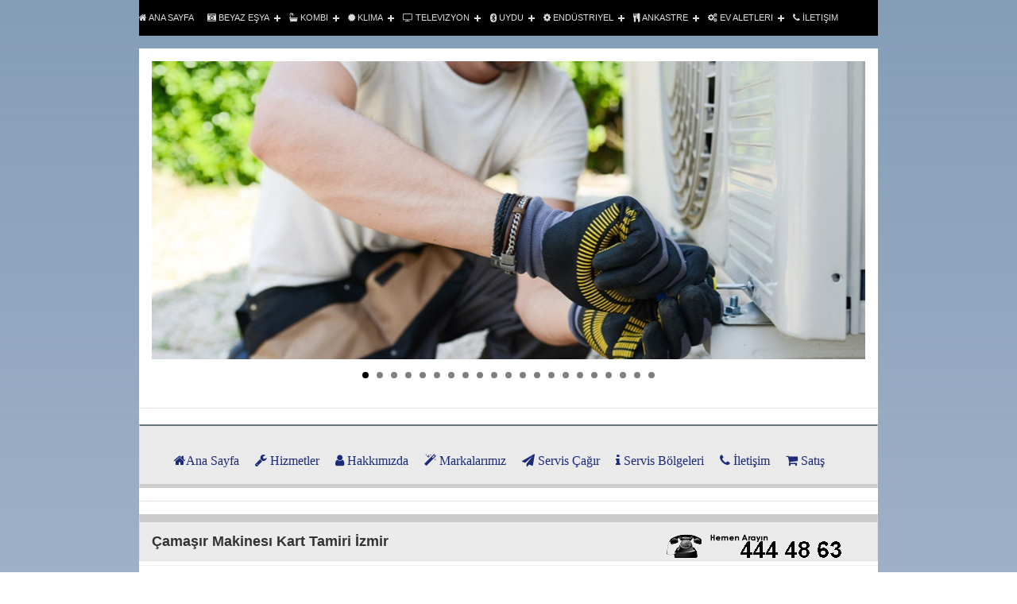

--- FILE ---
content_type: text/html; charset=UTF-8
request_url: https://izmirteknik.net/camasir-makinasi-kart-tamiri-izmir.html
body_size: 274763
content:
 

<html>
<head>
<meta http-equiv="Content-Type" content="text/html; charset=UTF-8"/>
<meta http-equiv="X-UA-Compatible" content="IE=edge">
<title>Çamaşır Makinesı Kart Tamiri İzmir &#9742; 0532 111 3530</title>
<meta name="keywords" content="Çamaşır, Makinası, Kart, Tamiri, İzmir"/>
<meta name="description" content="Çamaşır, Makinası, Kart, Tamiri, İzmir"/>
<meta name="key phrase" content="Çamaşır, Makinası, Kart, Tamiri, İzmir"/>
<meta http-equiv="imagetoolbar" content="false"/>
<meta http-equiv="Expires" content="Tue, 01 Jan 2000 12:12:12 GMT"/>
<meta http-equiv="Expires" content="0"/>
<meta http-equiv="cache-control" content="no-cache"/>
<meta http-equiv="Pragma" content="no-cache"/>
<meta name="robots" content="noodp, noydir, index, follow"/> 
<meta name="googlebot" content="noodp, noydir, index, follow"/>
<meta name="robots" content="all"/>
<meta name="target" content="Web Hosting Services"/>
<meta name="allow-search" content="yes"/>
<meta name="Classification" content="Hosting"/>
<meta name="distribution" content="global"/>
<meta name="Revisit-After" content="3 Days"/>
<meta name="author" content="WEBKUR Web hosting Alanadı tescil"/>
<meta name="copyright" content="Copyright 2000-2011 WEBKUR"/>
<meta name="viewport" content="width=device-width, initial-scale=1">
  	<!-- Facebook and Twitter integration -->
	<meta property="og:title" content="İzmir Teknik Servisi 0532 111 3530 Klima servisi izmir, Lcd tamir servisi izmir, beyaz eşya tamiri izmir, Buzdolabıu tamiri izmir"/>
	<meta property="og:image" content=""/>
	<meta property="og:url" content=""/>
	<meta property="og:site_name" content=""/>
	<meta property="og:description" content="izmir teknik, izmir teknik servis, klima servisi, beyazeşya servisi, lcd tamiri, Kombi servisi, tv tamiri, ankastre servis izmir"/>
	<meta name="twitter:title" content="İzmir Teknik Servisi 0532 111 3530 Klima servisi izmir, Lcd tamir servisi izmir, beyaz eşya tamiri izmir, Buzdolabıu tamiri izmir" />
	<meta name="twitter:image" content="" />
	<meta name="twitter:url" content="" />
	<meta name="twitter:card" content="" />
<link rel="stylesheet" href="https://cdnjs.cloudflare.com/ajax/libs/font-awesome/4.7.0/css/font-awesome.min.css">
<link href="https://fonts.googleapis.com/css?family=Source+Sans+Pro:400,600,700" rel="stylesheet">
<link href="https://fonts.googleapis.com/css?family=Libre+Baskerville:400,400i,700" rel="stylesheet">
	
	<!-- Animate.css -->
	<link rel="stylesheet" href="/css/animate.css">
	<!-- Icomoon Icon Fonts-->
	<link rel="stylesheet" href="/css/icomoon.css">
	<!-- Bootstrap  -->
	<link rel="stylesheet" href="/css/bootstrap.css">
	<link rel="stylesheet" href="/css/bootstrap2.css">

<!-- Footer Baslar -->
	<link rel="stylesheet" href="/css/fot.css">
	<!-- Owl Carousel  -->
	<link rel="stylesheet" href="/css/owl.carousel.min.css">
	

	<!-- Theme style  -->
	<link rel="stylesheet" href="/css/style.css">

	<!-- Modernizr JS -->
	<script src="/js/modernizr-2.6.2.min.js"></script>
	<!-- FOR IE9 below -->
	<!--[if lt IE 9]>
	<script src="js/respond.min.js"></script>
	<![endif]-->

	</head>
	<body>
	<div class="fh5co-loader"></div>
	<div class="container-wrap">
	<div class="top-menu">
			﻿<script src="//cdnjs.cloudflare.com/ajax/libs/jquery/3.2.1/jquery.min.js"></script>
<link href="/css/menumaker.css" rel="stylesheet">
<div id='cssmenu'>
<ul>
<li class='active'><a href='index.php'><i class="fa fa-home"></i> Ana Sayfa</a></li>



		
<li class='parent'><a href="kategori-beyaz-eşya-izmir-yetkili-servisi-tamiri-.html"title=""><i class="fa fa-camera-retro"></i> Beyaz Eşya</a>
   <ul>

                     
                         <li><a href="izmir-beyaz-eşya-tamir-bakım-montaj-arıza-yedek-parca-yetkili-teknik-servis.html" title="Bölgeler">Bölgeler </a>
				
				
                                <ul>
                <li class='parent'><a href="beyaz-eşya-servis-bölgelerimiz-izmir.html">Beyaz Eşya</a>
      
  
 				<ul>				
                <li><a href="balcova_beyaz_esya_tamir_servisi_.html">Balçova Beyaz Eşya Servisi</a></li>     
               				
                <li><a href="bayrakli_beyaz_esya_tamir_servisi_.html">Bayraklı Beyaz Eşya Servisi</a></li>     
               				
                <li><a href="bornova_beyaz_esya_tamir_servisi_.html">Bornova Beyaz Eşya Servisi</a></li>     
               				
                <li><a href="buca_beyaz_esya_tamir_servisi_.html">Buca Beyaz Eşya Servisi</a></li>     
               				
                <li><a href="cesme_beyaz_esya_tamir_servisi_.html">Çeşme Beyaz Eşya Servisi</a></li>     
               				
                <li><a href="cigli_beyaz_esya_tamir_servisi_.html">Çiğli Beyaz Eşya Servisi</a></li>     
               				
                <li><a href="gaziemir_beyaz_esya_tamir_servisi_.html">Gaziemir Beyaz Eşya Servisi</a></li>     
               				
                <li><a href="güzelbahce_beyaz_esya_tamir_servisi_.html">Güzelbahçe Beyaz Eşya Servisi</a></li>     
               				
                <li><a href="Karabağlar_beyaz_esya_tamir_servisi_.html">Karabağlar Beyaz Eşya Servisi</a></li>     
               				
                <li><a href="karsıyaka_beyaz_esya_tamir_servisi_.html">Karşıyaka Beyaz Eşya Servisi</a></li>     
               				
                <li><a href="kemalpasa_beyaz_esya_tamir_servisi_.html">Kemalpaşa Beyaz Eşya Servisi</a></li>     
               				
                <li><a href="konak_beyaz_esya_tamir_servisi_.html">Konak Beyaz Eşya Servisi</a></li>     
               				
                <li><a href="menderes_beyaz_esya_tamir_servisi_.html">Menderes Beyaz Eşya Servisi</a></li>     
               				
                <li><a href="menemen_beyaz_esya_tamir_servisi_.html">Menemen Beyaz Eşya Servisi</a></li>     
               				
                <li><a href="narlidere_beyaz_esya_tamir_servisi_.html">Narlıdere Beyaz Eşya Servisi</a></li>     
               				
                <li><a href="torbalı_beyaz_esya_tamir_servisi_.html">Torbalı Beyaz Eşya Servisi</a></li>     
               				
                <li><a href="urla_beyaz_esya_tamir_servisi_.html">Urla Beyaz Eşya Servisi</a></li>     
                </ul>
				
				<li class='parent'><a href="izmir-bulaşık-makinesi-servisi-hizmet-verdiğimiz-bölgeler.html">Bulaşık Makinesi</a>
      
  
 				<ul>				
                <li><a href="balcova-bulasik-makinesi-servisi.html">Balçova Bulaşık Makinesi Servisi</a></li>     
               				
                <li><a href="bayraklı-bulasik-makinesi-servisi.html">Bayraklı Bulaşık Makinesi Servisi</a></li>     
               				
                <li><a href="bornova-bulasik-makinesi-servisi.html">Bornova Bulaşık Makinesi Servisi</a></li>     
               				
                <li><a href="buca-bulasik-makinesi-servisi.html">Buca Bulaşık Makinesi Servisi</a></li>     
               				
                <li><a href="cesme-bulasik-makinesi-servisi.html">Çeşme Bulaşık Makinesi Servisi</a></li>     
               				
                <li><a href="cigli-bulasik-makinesi-servisi.html">Çiğli Bulaşık Makinesi Servisi</a></li>     
               				
                <li><a href="gaziemir-bulasik-makinesi-servisi.html">Gaziemir Bulaşık Makinesi Servisi</a></li>     
               				
                <li><a href="güzelbahce-bulasik-makinesi-servisi.html">Güzelbahçe Bulaşık Makinesi Servisi</a></li>     
               				
                <li><a href="karabaglar-bulasik-makinesi-servisi.html">Karabağlar Bulaşık Makinesi Servisi</a></li>     
               				
                <li><a href="karsiyaka-bulasik-makinesi-servisi.html">Karşıyaka Bulaşık Makinesi Servisi</a></li>     
               				
                <li><a href="kemalpaşa-bulasik-makinesi-servisi.html">Kemalpaşa Bulaşık Makinesi Servisi</a></li>     
               				
                <li><a href="konak-bulasik-makinesi-servisi.html">Konak Bulaşık Makinesi Servisi</a></li>     
               				
                <li><a href="menderes-bulasik-makinesi-servisi.html">Menderes Bulaşık Makinesi Servisi</a></li>     
               				
                <li><a href="menemen-bulasik-makinesi-servisi.html">Menemen Bulaşık Makinesi Servisi</a></li>     
               				
                <li><a href="narlıdere-bulasik-makinesi-servisi.html">Narlıdere Bulaşık Makinesi Servisi</a></li>     
               				
                <li><a href="torbalı-bulasik-makinesi-servisi.html">Torbalı Bulaşık Makinesi Servisi</a></li>     
               				
                <li><a href="urla-bulasik-makinesi-servisi.html">Urla Bulaşık Makinesi Servisi</a></li>     
                </ul>
				
				<li class='parent'><a href="izmir-buzdolabı-servisi-hizmet-verdiğimiz-bölgeler.html">Buzdolabı</a>
      
  
 				<ul>				
                <li><a href="balcova-buzdolabı-servisi.html">Balçova Buzdolabı Servisi</a></li>     
               				
                <li><a href="bayraklı-buzdolabı-servisi.html">Bayraklı Buzdolabı Servisi</a></li>     
               				
                <li><a href="bornova-buzdolabı-servisi.html">Bornova Buzdolabı Servisi</a></li>     
               				
                <li><a href="buca-buzdolabı-servisi.html">Buca Buzdolabı Servisi</a></li>     
               				
                <li><a href="cesme-buzdolabı-servisi.html">Çeşme Buzdolabı Servisi</a></li>     
               				
                <li><a href="cigli-buzdolabı-servisi.html">Çiğli Buzdolabı Servisi</a></li>     
               				
                <li><a href="gaziemir-buzdolabı-servisi.html">Gaziemir Buzdolabı Servisi</a></li>     
               				
                <li><a href="guzelbahce-buzdolabı-servisi.html">Güzelbahçe Buzdolabı Servisi</a></li>     
               				
                <li><a href="karabaglar-buzdolabı-servisi.html">Karabağlar Buzdolabı Servisi</a></li>     
               				
                <li><a href="karsiyaka-buzdolabı-servisi.html">Karşıyaka Buzdolabı Servisi</a></li>     
               				
                <li><a href="kemalpasa-buzdolabı-servisi.html">Kemalpaşa Buzdolabı Servisi</a></li>     
               				
                <li><a href="konak-buzdolabı-servisi.html">Konak Buzdolabı Servisi</a></li>     
               				
                <li><a href="menderes-buzdolabı-servisi.html">Menderes Buzdolabı Servisi</a></li>     
               				
                <li><a href="menemen-buzdolabı-servisi.html">Menemen Buzdolabı Servisi</a></li>     
               				
                <li><a href="narlidere-buzdolabı-servisi.html">Narlıdere Buzdolabı Servisi</a></li>     
               				
                <li><a href="torbali-buzdolabı-servisi.html">Torbalı Buzdolabı Servisi</a></li>     
               				
                <li><a href="urla-buzdolabı-servisi.html">Urla Buzdolabı Servisi</a></li>     
                </ul>
				
				<li class='parent'><a href="izmir-çamaşır-makinesi-servisi-hizmet-verdiğimiz-bölgeler.html">Çamaşır Makinesi</a>
      
  
 				<ul>				
                <li><a href="balcova-camaşır-makinesi-servisi.html">Balçova Çamaşır Makinesi Servisi</a></li>     
               				
                <li><a href="bayrakli-camasir-makinesi-servisi.html">Bayraklı Çamaşır Makinesi Servisi</a></li>     
               				
                <li><a href="bornova-camasir-makinesi-servisi.html">Bornova Çamaşır Makinesi Servisi</a></li>     
               				
                <li><a href="buca-camasir-makinesi-servisi.html">Buca Çamaşır Makinesi Servisi</a></li>     
               				
                <li><a href="cesme-camasir-makinesi-servisi.html">Çeşme Çamaşır Makinesi Servisi</a></li>     
               				
                <li><a href="cigli-camasir-makinesi-servisi.html">Çiğli Çamaşır Makinesi Servisi</a></li>     
               				
                <li><a href="gaziemir-camasir-makinesi-servisi.html">Gaziemir Çamaşır Makinesi Servisi</a></li>     
               				
                <li><a href="güzelbahce-camasir-makinesi-servisi.html">Güzelbahçe Çamaşır Makinesi Servisi</a></li>     
               				
                <li><a href="karabaglar-camasir-makinesi-servisi.html">Karabağlar Çamaşır Makinesi Servisi</a></li>     
               				
                <li><a href="karsiyaka-camasir-makinesi-servisi.html">Karşıyaka Çamaşır Makinesi Servisi</a></li>     
               				
                <li><a href="kemalpaşa-camasir-makinesi-servisi.html">Kemalpaşa Çamaşır Makinesi Servisi</a></li>     
               				
                <li><a href="konak-camasir-makinesi-servisi.html">Konak Çamaşır Makinesi Servisi</a></li>     
               				
                <li><a href="menderes-camasir-makinesi-servisi.html">Menderes Çamaşır Makinesi Servisi</a></li>     
               				
                <li><a href="menemen-camasir-makinesi-servisi.html">Menemen Çamaşır Makinesi Servisi</a></li>     
               				
                <li><a href="narlidere-camasir-makinesi-servisi.html">Narlıdere Çamaşır Makinesi Servisi</a></li>     
               				
                <li><a href="seferihisar-camasir-makinesi-servisi.html">Seferihisar Çamaşır Makinesi Servisi</a></li>     
               				
                <li><a href="torbali-camasir-makinesi-servisi.html">Torbalı Çamaşır Makinesi Servisi</a></li>     
               				
                <li><a href="urla-camasir-makinesi-servisi.html">Urla Çamaşır Makinesi Servisi</a></li>     
                </ul>
				
				</ul>
</li> </li>         
                         <li><a href="beyaz-eşya-tamir-bakım-montaj-arıza-yedek-parca-yetkili-teknik-servisi.html" title="Hizmetlerimiz">Hizmetlerimiz </a>
				
				
                                <ul>
                <li class='parent'><a href="beyaz-esya.html">BEYAZ EŞYA Servisi</a>
      
  
 				<ul>				
                <li><a href="beyaz-esya-kart-tamir-servisi.html">Beyaz Eşya Kart Tamiri Servisi</a></li>     
               				
                <li><a href="çamaşır_kurutma_makinesi_tamir_servisi.html">ÇAMAŞIR KURUTMA Makinesi Tamir Servisi</a></li>     
               				
                <li><a href="izmir_beyaz-esya_tamiri_servisi_servisleri_arıza.html">İzmir BEYAZ EŞYA Servisi Tamir</a></li>     
               				
                <li><a href="İzmir Derin Dondurucu Tamir Servisleri .html">İzmir DERİN DONDURUCU Tamir Servisleri</a></li>     
                </ul>
				
				<li class='parent'><a href="bulaşık-makinesi-tamir-bakım-montaj-yedek-parca.html">Bulaşık Makinesi</a>
      
  
 				<ul>				
                <li><a href="bulasık-makinesi-kart-tamir-servisi-arızasi.html">Bulaşık Makinesi Kart Tamir Servisi</a></li>     
               				
                <li><a href="izmir_bulaşık makinesi_tamir_servisi.html">İzmir BULAŞIK MAKİNESİ Tamir Servisi</a></li>     
                </ul>
				
				<li class='parent'><a href="izmir_Buzdolabı_tamiri_servisi.html">Buzdolabı</a>
      
  
 				<ul>				
                <li><a href="buharla-klima-petek-su-sebili-buzdolabı-teknik-servisi.html">Buharla Bakım Servisi</a></li>     
               				
                <li><a href="buzdolabi-kart-tamir-servisi.html">Buzdolabı Kart Tamir Servisi</a></li>     
               				
                <li><a href="izmir_buzdolabı_tamiri_servisi_arıza.html">İzmir BUZDOLABI Tamiri Servisi</a></li>     
                </ul>
				
				<li class='parent'><a href="çamaşır-makinesi-tamir-bakım-montaj-yedek-parca.html">Çamaşır Makinesi</a>
      
  
 				<ul>				
                <li><a href="camasir-makinasi-kart-tamiri-izmir.html">Çamaşır Makinesı Kart Tamiri İzmir</a></li>     
               				
                <li><a href="izmir_Çamaşır_makinesi_tamiri_servisi.html">İzmir ÇAMAŞIR MAKİNESİ Tamir Servisi</a></li>     
                </ul>
				
				<li class='parent'><a href="izmir-fırın-tamir-servisi.html">Fırın</a>
      
  
 				<ul>				
                <li><a href="firin-kart-tamir-servisi.html">Fırın Kart Tamir Servisi</a></li>     
                </ul>
				
				</ul>
</li> </li>         
                         <li><a href="izmir-beyaz-eşya-tamir-bakım-montaj-arıza-yedek-parca-yetkili-teknik-servisi.html" title="Markalar">Markalar </a>
				
				
                                <ul>
                <li class='parent'><a href="izmir-beyaz-eşya-servisi-hizmet-verdiğimiz-markalar.html">Beyaz Eşya</a>
      
  
 				<ul>				
                <li><a href="aeg-beyaz-esya-servisi-tamiri-yedek-parca.html">AEG Beyaz Eşya Servisi Tamiri</a></li>     
               				
                <li><a href="altus-beyaz-esya-servisi-tamiri-yedek-parca.html">Altus Beyaz Eşya Servisi Tamiri</a></li>     
               				
                <li><a href="arcelik-beyaz-esya-servisi-tamiri-yedek-parca.html">Arçelik Beyaz Eşya Servisi Tamiri</a></li>     
               				
                <li><a href="ariston-beyaz-esya-servisi-tamiri-yedek-parca.html">Ariston Beyaz Eşya Servisi Tamiri</a></li>     
               				
                <li><a href="beko-beyaz-esya-servisi-tamiri-yedek-parca.html">Beko Beyaz Eşya Servisi Tamiri</a></li>     
               				
                <li><a href="bosch-beyaz-esya-servisi-tamiri-yedek-parca.html">Bosch Beyaz Eşya Servisi Tamiri</a></li>     
               				
                <li><a href="elektrolux-beyaz-esya-servisi-tamiri-yedek-parca.html">Elektrolux Beyaz Eşya Servisi Tamiri</a></li>     
               				
                <li><a href="finlux-beyaz-esya-servisi-tamiri-yedek-parca.html">Finlux Beyaz Eşya Servisi Tamiri</a></li>     
               				
                <li><a href="frigidaire-beyaz-esya-servisi-tamiri-yedek-parca.html">Frigidaire Beyaz Eşya Servisi Tamiri</a></li>     
               				
                <li><a href="goranje-beyaz-esya-servisi-tamiri-yedek-parca.html">Goranje Beyaz Eşya Servisi Tamiri</a></li>     
               				
                <li><a href="grundig-beyaz-esya-servisi-tamiri-yedek-parca.html">Grundig Beyaz Eşya Servisi Tamiri</a></li>     
               				
                <li><a href="hooweer-beyaz-esya-servisi-tamiri-yedek-parca.html">Hooweer Beyaz Eşya Servisi Tamiri</a></li>     
               				
                <li><a href="hotpoint-beyaz-esya-servisi-tamiri-yedek-parca.html">Hotpoint Beyaz Eşya Servisi Tamiri</a></li>     
               				
                <li><a href="indesit-beyaz-esya-servisi-tamiri-yedek-parca.html">Indesit Beyaz Eşya Servisi Tamiri</a></li>     
               				
                <li><a href="lg-beyaz-esya-servisi-tamiri-yedek-parca.html">Lg Beyaz Eşya Servisi Tamiri</a></li>     
               				
                <li><a href="miele-beyaz-esya-servisi-tamiri-yedek-parca.html">Miele Beyaz Eşya Servisi Tamiri</a></li>     
               				
                <li><a href="profilo-beyaz-esya-servisi-tamiri-yedek-parca.html">Profilo Beyaz Eşya Servisi Tamiri</a></li>     
               				
                <li><a href="regal-beyaz-esya-servisi-tamiri-yedek-parca.html">Regal Beyaz Eşya Servisi Tamiri</a></li>     
               				
                <li><a href="sumsung-beyaz-esya-servisi-tamiri-yedek-parca.html">Samsung Beyaz Eşya Servisi Tamiri</a></li>     
               				
                <li><a href="siemens-beyaz-esya-servisi-tamiri-yedek-parca.html">Siemens Beyaz Eşya Servisi Tamiri</a></li>     
               				
                <li><a href="İzmir-SİMTEL-Beyaz-eşya-Buzdolabı-Çamaşır-Makinesi-Bulaşık-Makinesi-Tamir-Yetkili-Servisi.html">Simtel BEYAZ EŞYA Yetkili Servisi</a></li>     
               				
                <li><a href="teka-beyaz-esya-servisi-tamiri-yedek-parca.html">Teka Beyaz Eşya Servisi Tamiri</a></li>     
               				
                <li><a href="vestel-beyaz-esya-servisi-tamiri-yedek-parca.html">Vestel Beyaz Eşya Servisi Tamiri</a></li>     
                </ul>
				
				<li class='parent'><a href="izmir-bulaşık-makinesi-servisi-hizmet-verdiğimiz-markalar.html">Bulaşık Makinesi</a>
      
  
 				<ul>				
                <li><a href="aeg-bulasik-makinesi-teknik-servisi-tamir-bakım-onarim-yedek-parca-aksesuar-yetkili-izmir.html">Aeg Bulaşık Makinesi Teknik Servisi</a></li>     
               				
                <li><a href="altus-bulasik-makinesi-teknik-servisi-tamir-bakım-onarim-yedek-parca-aksesuar-yetkili-izmir.html">Altus Bulaşık Makinesi Teknik Servisi</a></li>     
               				
                <li><a href="arcelik-bulasik-makinesi-teknik-servisi-tamir-bakım-onarim-yedek-parca-aksesuar-yetkili-izmir.html">Arçelik Bulaşık Makinesi Teknik Servisi</a></li>     
               				
                <li><a href="ariston-bulasik-makinesi-teknik-servisi-tamir-bakım-onarim-yedek-parca-aksesuar-yetkili-izmir.html">Ariston Bulaşık Makinesi Teknik Servisi</a></li>     
               				
                <li><a href="beko-bulasik-makinesi-teknik-servisi-tamir-bakım-onarim-yedek-parca-aksesuar-yetkili-izmir.html">Beko Bulaşık Makinesi Teknik Servisi</a></li>     
               				
                <li><a href="bosch-bulasik-makinesi-teknik-servisi-tamir-bakım-onarim-yedek-parca-aksesuar-yetkili-izmir.html">Bosch Bulaşık Makinesi Teknik Servisi</a></li>     
               				
                <li><a href="elecrtolux-bulasik-makinesi-teknik-servisi-tamir-bakım-onarim-yedek-parca-aksesuar-yetkili-izmir.html">Elecrtolux Bulaşık Makinesi Teknik Servisi</a></li>     
               				
                <li><a href="finlux-bulasik-makinesi-teknik-servisi-tamir-bakım-onarim-yedek-parca-aksesuar-yetkili-izmir.html">Finlux Bulaşık Makinesi Teknik Servisi</a></li>     
               				
                <li><a href="frigidaire-bulasik-makinesi-teknik-servisi-tamir-bakım-onarim-yedek-parca-aksesuar-yetkili-izmir.html">Frigidaire Bulaşık Makinesi Teknik Servisi</a></li>     
               				
                <li><a href="gorenje-bulasik-makinesi-teknik-servisi-tamir-bakım-onarim-yedek-parca-aksesuar-yetkili-izmir.html">Gorenje Bulaşık Makinesi Teknik Servisi</a></li>     
               				
                <li><a href="grundig-bulasik-makinesi-teknik-servisi-tamir-bakım-onarim-yedek-parca-aksesuar-yetkili-izmir.html">Grundig Bulaşık Makinesi Teknik Servisi</a></li>     
               				
                <li><a href="hooweer-bulasik-makinesi-teknik-servisi-tamir-bakım-onarim-yedek-parca-aksesuar-yetkili-izmir.html">Hooweer Bulaşık Makinesi Teknik Servisi</a></li>     
               				
                <li><a href="hotpoint-bulasik-makinesi-teknik-servisi-tamir-bakım-onarim-yedek-parca-aksesuar-yetkili-izmir.html">Hotpoint Bulaşık Makinesi Teknik Servisi</a></li>     
               				
                <li><a href="indesit-bulasik-makinesi-teknik-servisi-tamir-bakım-onarim-yedek-parca-aksesuar-yetkili-izmir.html">Indesit Bulaşık Makinesi Teknik Servisi</a></li>     
               				
                <li><a href="lg-bulasik-makinesi-teknik-servisi-tamir-bakım-onarim-yedek-parca-aksesuar-yetkili-izmir.html">Lg Bulaşık Makinesi Teknik Servisi</a></li>     
               				
                <li><a href="miele-bulasik-makinesi-teknik-servisi-tamir-bakım-onarim-yedek-parca-aksesuar-yetkili-izmir.html">Miele Bulaşık Makinesi Teknik Servisi</a></li>     
               				
                <li><a href="profilo-bulasik-makinesi-teknik-servisi-tamir-bakım-onarim-yedek-parca-aksesuar-yetkili-izmir.html">Profilo Bulaşık Makinesi Teknik Servisi</a></li>     
               				
                <li><a href="regal-bulasik-makinesi-teknik-servisi-tamir-bakım-onarim-yedek-parca-aksesuar-yetkili-izmir.html">Regal Bulaşık Makinesi Teknik Servisi</a></li>     
               				
                <li><a href="samsung-bulasik-makinesi-teknik-servisi-tamir-bakım-onarim-yedek-parca-aksesuar-yetkili-izmir.html">Samsung Bulaşık Makinesi Teknik Servisi</a></li>     
               				
                <li><a href="teka-bulasik-makinesi-teknik-servisi-tamir-bakım-onarim-yedek-parca-aksesuar-yetkili-izmir.html">Teka Bulaşık Makinesi Teknik Servisi</a></li>     
               				
                <li><a href="vestel-bulasik-makinesi-teknik-servisi-tamir-bakım-onarim-yedek-parca-aksesuar-yetkili-izmir.html">Vestel Bulaşık Makinesi Teknik Servisi</a></li>     
               				
                <li><a href="whirlpool-bulasik-makinesi-teknik-servisi-tamir-bakım-onarim-yedek-parca-aksesuar-yetkili-izmir.html">Whirlpool Bulaşık Makinesi Teknik Servisi</a></li>     
                </ul>
				
				<li class='parent'><a href="izmir-buzdolabı-servisi-hizmet-verdiğimiz-markalar.html">Buzdolabı</a>
      
  
 				<ul>				
                <li><a href="aeg_buzdolabı_servisi.html">Aeg Buzdolabı Servisi</a></li>     
               				
                <li><a href="altus_buzdolabı_servisi.html">Altus Buzdolabı Servisi</a></li>     
               				
                <li><a href="amana_buzdolabı_servisi.html">Amana Buzdolabı Servisi</a></li>     
               				
                <li><a href="arcelik.buzdolabi.tamir.servisi.izmir.html">Arçelik Buzdolabı Servisi</a></li>     
               				
                <li><a href="ariston_buzdolabı_servisi.html">Ariston Buzdolabı Servisi</a></li>     
               				
                <li><a href="beko_buzdolabı_servis.html">Beko Buzdolabı Servisi</a></li>     
               				
                <li><a href="bosch_buzdolabı_servisi.html">Bosch Buzdolabı Servisi</a></li>     
               				
                <li><a href="electrolux_buzdolabı_servisi.html">Electrolux Buzdolabı Servisi</a></li>     
               				
                <li><a href="frigidaire_buzdolabı_servisi.html">Frigidaire Buzdolabı Servisi</a></li>     
               				
                <li><a href="gaggenau_buzdolabı_servisi.html">Gaggenau Buzdolabı Servisi</a></li>     
               				
                <li><a href="general_buzdolabı_servisi.html">General Buzdolabı Servisi</a></li>     
               				
                <li><a href="gorenje_buzdolabı_servisi.html">Gorenje Buzdolabı Servisi</a></li>     
               				
                <li><a href="hotpoint_buzdolabı_servisi.html">Hotpoint Buzdolabı Servisi</a></li>     
               				
                <li><a href="lg_buzdolabı_servisi.html">Lg Buzdolabı Servisi</a></li>     
               				
                <li><a href="miele_buzdolabı_servisi.html">Miele Buzdolabı Servisi</a></li>     
               				
                <li><a href="profilo_buzdolabı_servisi.html">Profilo Buzdolabı Servisi</a></li>     
               				
                <li><a href="samsung_buzdolabı_servisi.html">Samsung Buzdolabı Servisi</a></li>     
               				
                <li><a href="siemens_buzdolabı_servis.html">Siemens Buzdolabı Servisi</a></li>     
               				
                <li><a href="simtel_buzdolabı_servisi.html">Simtel Buzdolabı Servisi</a></li>     
               				
                <li><a href="teba_buzdolabı_servisi.html">Teba Buzdolabı Servisi</a></li>     
               				
                <li><a href="vestel_buzdolabı_servis.html">Vestel Buzdolabı Servisi</a></li>     
               				
                <li><a href="westinghouse_buzdolabı_servisi.html">Westinghouse Buzdolabı Servisi</a></li>     
                </ul>
				
				<li class='parent'><a href="izmir-çamaşır-makinesi-servisi-hizmet-verdiğimiz-markalar.html">Çamaşır Makinesi</a>
      
  
 				<ul>				
                <li><a href="aeg-çamaşır-makinesi-servisi-izmir-tamir-teknik-servis-yedek-parca.html">AEG Çamaşır Makinesi Servisi</a></li>     
               				
                <li><a href="altus-çamaşır-makinesi-servisi-izmir.html">Altus ÇAMAŞIR MAKİNESİ Servisi İzmir</a></li>     
               				
                <li><a href="arçelik.çamaşır.makinesi.servisi.tamirçisi.teknik.servisi.html">Arçelik ÇAMAŞIR MAKİNESİ Servisi</a></li>     
               				
                <li><a href="ariston-çamaşır-makinası-servis-izmir.html">Ariston ÇAMAŞIR MAKİNESİ Servis İzmir</a></li>     
               				
                <li><a href="beko-çamasır-makinesi-tamir-bakım-montaj-izmir-özel-servisi.html">BEKO Çamaşır Makinesi Servisi</a></li>     
               				
                <li><a href="bosch-çamaşır-makinesi-servisi-izmir.html">Bosch ÇAMAŞIR MAKİNESİ Servisi İzmir</a></li>     
               				
                <li><a href="indesit-camasir-makinasi-servis-izmir.html">Indesit ÇAMAŞIR MAKİNESİ Servis</a></li>     
               				
                <li><a href="lg-çamaşır-makinesi-servis-izmir.html">Lg ÇAMAŞIR MAKİNESİ Servis İzmir</a></li>     
               				
                <li><a href="profilo-çamaşır-makinesi-servisi-izmir.html">Profilo ÇAMAŞIR MAKİNESİ Servisi İzmir</a></li>     
               				
                <li><a href="samsung-çamaşır-makinesi-servis-izmir.html">Samsung ÇAMAŞIR MAKİNESİ Servis İzmir</a></li>     
               				
                <li><a href="siemens-çamaşır-makinesi-servis-izmir.html">Siemens ÇAMAŞIR MAKİNESİ Servis İzmir</a></li>     
               				
                <li><a href="vestel-çamaşır-makinesi-servisi-izmir.html">Vestel ÇAMAŞIR MAKİNESİ Servisi İzmir</a></li>     
                </ul>
				
				</ul>
</li> </li>         
                         <li><a href="beyaz-eşya-teknik-bilgi-çağrı-merkezi-teknik-destek-merkez-servis.html" title="Teknik Bilgi">Teknik Bilgi </a>
				
				
                                <ul>
                <li class='parent'><a href="beyaz-eşyalarimizi-nasil-daha-uzun-sure-kullaniriz.html">Beyaz Eşyalarımızı Nasıl Daha Uzun Süre Kullanırız?</a>
      
  
 <li class='parent'><a href="Bosch.Siemens.Profilo.Arıza.Kodları.html">Bosch Siemens Profilo Arıza Kodları</a>
      
  
 <li class='parent'><a href="bulaşık makinesi arızaları ve çözümleri.html">Bulaşık Makinesi Arızaları </a>
      
  
 <li class='parent'><a href="buzdolabı arızalar ve çözümleri.html">Buzdolabı Arızaları </a>
      
  
 <li class='parent'><a href="çamaşır.makinesi.alırken.nelere.dikkat.etmeliyiz .html">Çamaşır Makinesi Alırken Dikkat</a>
      
  
 <li class='parent'><a href="çamaşır makinesi arızaları ve çözümleri.html">Çamaşır Makinesi Arızaları</a>
      
  
 <li class='parent'><a href="camasir-makinesi-kullanirken-dikkat-edilmesi-gereken-hususlar.html">Çamaşır Makinesi Kullanırken Dikkat Edilmesi Gereken Hususlar</a>
      
  
 <li class='parent'><a href="camasir-makinesi-kullanirken-enerji-tasarrufu-yapmanin-puf-noktalari.html">Çamaşır Makinesi Kullanırken Enerji Tasarrufu Yapmanın Püf Noktaları</a>
      
  
 <li class='parent'><a href="camasir-makinesini-nasis-temizlenir.html">Çamaşır Makinesi Nasıl Temizlenir?</a>
      
  
 <li class='parent'><a href="camasir-makinesi-deterjan-miktari-nasil-olmalidir.html">Çamaşır Makinesinde Deterjan Miktarı Nasıl Olmalıdır?</a>
      
  
 <li class='parent'><a href="camasir-makinesinde-kalan-suyun-tahliye-edilmesi.html">Çamaşır Makinesinde Kalan suyun tahliye edilmesi</a>
      
  
 <li class='parent'><a href="derin dondurucu arızaları ve çözümleri.html">Derin Dondurucular Arızaları</a>
      
  
 <li class='parent'><a href="evde-bulasik-makinesi-nasil-kullanilmali.html">Evde Bulaşık Makinesi Nasıl Kullanılmalı</a>
      
  
 <li class='parent'><a href="İndesit_Bulaşık_Makinesi_Arızaları.html">İndesit Bulaşık Makinesi Arızaları</a>
      
  
 <li class='parent'><a href="indesit_buzdolabı_ayarları.html">İndesit Buzdolabı Ayarları</a>
      
  
 <li class='parent'><a href="indesit_çamaşır _makinesi_arızaları.html">İndesit çamaşır makinesi arızaları</a>
      
  
 <li class='parent'><a href="samsung-Çamaşır-Makinesi-Arıza-Kodları.html">Samsung Çamaşır Makinesi Arıza Kodları</a>
      
  
 <li class='parent'><a href="sogutucu_gazlar.html">Soğutucu Gazlar</a>
      
  
 <li class='parent'><a href="yeni-evlenenlere-beyaz-esya-secimlerinde-tavsiyeler.html">Yeni Evlenenlere Beyaz Eşya Seçimlerinde Tavsiyeler</a>
      
  
 </ul>
</li> </li></ul>			
<li class='parent'><a href="kategori-izmir-kombi-servisi-tamiri-bakım-yetkili-teknik-servisi.html"title=""><i class="fa fa-bath"></i> Kombi</a>
   <ul>

                     
                         <li><a href="kombi-servisi-izmir-kombi-yetkili-servis-bölgeleri.html" title="Bölgeler">Bölgeler </a>
				
				
                                <ul>
                <li class='parent'><a href="balcova.kombi.servisi-balcova.kombi.bakım-balcova.kombi.tamir-balcova.kombi.arıza-balcova.kombi.teknik-balcova.kombi.yetkili.servisi.html">BALÇOVA Kombi Servisi</a>
      
  
 				<ul>				
                <li><a href="izmir-balcova-inciralti-kombi-teknik-servisi-tamiri-bakım-yetkili-yedek-parça.html">Balcova İnciraltı Kombi Servisi</a></li>     
                </ul>
				
				<li class='parent'><a href="bayrakli.kombi.servisi-bayrakli.kombi.bakım-bayrakli.kombi.tamir-bayrakli.kombi.arıza-bayrakli.kombi.teknik-bayrakli.kombi.yetkili.servisi.html">BAYRAKLI Kombi Servisi</a>
      
  
 				<ul>				
                <li><a href="izmir-bayraklı-alpaslan-kombi-teknik-servisi-tamiri-bakım-yetkili-yedek-parça.html">Bayraklı Alpaslan Kombi Servisi</a></li>     
               				
                <li><a href="izmir-bayraklı-gumuspala-kombi-teknik-servisi-tamiri-bakım-yetkili-yedek-parça.html">Bayraklı Gümüşpala Kombi Servisi</a></li>     
               				
                <li><a href="izmir-manavkuyu-gumuspala-kombi-teknik-servisi-tamiri-bakım-yetkili-yedek-parça.html">Bayraklı Manavkuyu Kombi Servisi</a></li>     
               				
                <li><a href="izmir-bayraklı-sogukkuyu-kombi-teknik-servisi-tamiri-bakım-yetkili-yedek-parça.html">Bayraklı Soğukkuyu Kombi Servisi</a></li>     
                </ul>
				
				<li class='parent'><a href="bornova.kombi.servisi-bornova.kombi.bakım-bornova.kombi.tamir-bornova.kombi.arıza-bornova.kombi.teknik-bornova.kombi.yetkili.servisi.html">BORNOVA Kombi Servisi</a>
      
  
 				<ul>				
                <li><a href="izmir-bornova-altındag-kombi-teknik-servisi-tamiri-bakım-yetkili-yedek-parça.html">Bornova Altındağ Kombi Servisi</a></li>     
               				
                <li><a href="izmir-bornova-ataturk-mahallesi-kombi-teknik-servisi-tamiri-bakım-yetkili-yedek-parça.html">Bornova Atatürk Mahallesi Kombi Servisi</a></li>     
               				
                <li><a href="izmir-bornova-camdibi-kombi-teknik-servisi-tamiri-bakım-yetkili-yedek-parça.html">Bornova Çamdibi Kombi Servisi</a></li>     
               				
                <li><a href="izmir-bornova-doganlar-kombi-teknik-servisi-tamiri-bakım-yetkili-yedek-parça.html">Bornova Doğanlar Kombi Servisi</a></li>     
               				
                <li><a href="izmir-bornova-evka_3-kombi-teknik-servisi-tamiri-bakım-yetkili-yedek-parça.html">Bornova Evka 3 Kombi Servisi</a></li>     
               				
                <li><a href="izmir-bornova-evka_4-kombi-teknik-servisi-tamiri-bakım-yetkili-yedek-parça.html">Bornova Evka 4 Kombi Servisi</a></li>     
               				
                <li><a href="izmir-ısıkkent-altındag-kombi-teknik-servisi-tamiri-bakım-yetkili-yedek-parça.html">Bornova Işıkkent Kombi Servisi</a></li>     
               				
                <li><a href="izmir-bornova-kazımdirik-kombi-teknik-servisi-tamiri-bakım-yetkili-yedek-parça.html">Bornova Kazımdirik Kombi Servisi</a></li>     
               				
                <li><a href="izmir-bornova-naldoken-kombi-teknik-servisi-tamiri-bakım-yetkili-yedek-parça.html">Bornova Naldöken Kombi Servisi</a></li>     
               				
                <li><a href="izmir-bornova-pinarbasi-kombi-teknik-servisi-tamiri-bakım-yetkili-yedek-parça.html">Bornova Pınarbaşı Kombi Servisi</a></li>     
               				
                <li><a href="izmir-bornova-yesilova-kombi-teknik-servisi-tamiri-bakım-yetkili-yedek-parça.html">Bornova Yeşilova Kombi Servisi</a></li>     
                </ul>
				
				<li class='parent'><a href="buca.kombi.servisi-buca.kombi.bakım-buca.kombi.tamir-buca.kombi.arıza-buca.kombi.teknik-buca.kombi.yetkili.servisi.html">BUCA Kombi Servisi</a>
      
  
 				<ul>				
                <li><a href="izmir-buca-camlikule-kombi-teknik-servisi-tamiri-bakım-yetkili-yedek-parça.html">Buca Çamlıkule Kombi Servisi</a></li>     
               				
                <li><a href="izmir-buca-evka_1-kombi-teknik-servisi-tamiri-bakım-yetkili-yedek-parça.html">Buca Evka 1 Kombi Servisi</a></li>     
               				
                <li><a href="izmir-buca-gidiz-kombi-teknik-servisi-tamiri-bakım-yetkili-yedek-parça.html">Buca Gidiz Kombi Servisi</a></li>     
               				
                <li><a href="izmir-buca-iscievleri-kombi-teknik-servisi-tamiri-bakım-yetkili-yedek-parça.html">Buca İşçievleri Kombi Servisi</a></li>     
               				
                <li><a href="izmir-buca-kaynaklar-kombi-teknik-servisi-tamiri-bakım-yetkili-yedek-parça.html">Buca Kaynaklar Kombi Servisi</a></li>     
               				
                <li><a href="izmir-buca-koop-kombi-teknik-servisi-tamiri-bakım-yetkili-yedek-parça.html">Buca Koop Kombi Servisi</a></li>     
               				
                <li><a href="izmir-buca-kozagac-kombi-teknik-servisi-tamiri-bakım-yetkili-yedek-parça.html">Buca Kozağaç Kombi Servisi</a></li>     
               				
                <li><a href="izmir-buca-sirinyer-kombi-teknik-servisi-tamiri-bakım-yetkili-yedek-parça.html">Buca Şirinyer Kombi Servisi</a></li>     
               				
                <li><a href="izmir-buca-ufuk-mahallesi-kombi-teknik-servisi-tamiri-bakım-yetkili-yedek-parça.html">Buca Ufuk Mahallesi Kombi Servisi</a></li>     
                </ul>
				
				<li class='parent'><a href="cigli.kombi.servisi-cigli.kombi.bakım-cigli.kombi.tamir-cigli.kombi.arıza-cigli.kombi.teknik-cigli.kombi.yetkili.servisi.html">ÇİĞLİ Kombi Servisi</a>
      
  
 				<ul>				
                <li><a href="izmir-cigli-atasehir-kombi-teknik-servisi-tamiri-bakım-yetkili-yedek-parça.html">Çiğli Ataşehir Kombi Servisi</a></li>     
               				
                <li><a href="izmir-cigli-balatcik-kombi-teknik-servisi-tamiri-bakım-yetkili-yedek-parça.html">Çiğli Balatçık Kombi Servisi</a></li>     
               				
                <li><a href="izmir-cigli-egekent-kombi-teknik-servisi-tamiri-bakım-yetkili-yedek-parça.html">Çiğli Egekent Kombi Servisi</a></li>     
               				
                <li><a href="izmir-evka_2-balatcik-kombi-teknik-servisi-tamiri-bakım-yetkili-yedek-parça.html">Çiğli Evka 2 Kombi Servisi</a></li>     
               				
                <li><a href="izmir-cigli-Evka_5-kombi-teknik-servisi-tamiri-bakım-yetkili-yedek-parça.html">Çiğli Evka 5 Kombi Servisi</a></li>     
               				
                <li><a href="izmir-cigli-evka_6-kombi-teknik-servisi-tamiri-bakım-yetkili-yedek-parça.html">Çiğli Evka 6 Kombi Servisi</a></li>     
               				
                <li><a href="izmir-cigli-harmandali-kombi-teknik-servisi-tamiri-bakım-yetkili-yedek-parça.html">Çiğli Harmandalı Balatçık Kombi Servisi</a></li>     
               				
                <li><a href="izmir-cigli-istasyonalti-kombi-teknik-servisi-tamiri-bakım-yetkili-yedek-parça.html">Çiğli İstasyonaltı Kombi Servisi</a></li>     
               				
                <li><a href="izmir-cigli-sasali-kombi-teknik-servisi-tamiri-bakım-yetkili-yedek-parça.html">Çiğli Sasalı Kombi Servisi</a></li>     
                </ul>
				
				<li class='parent'><a href="gaziemir.kombi.servisi-gaziemir.kombi.bakım-gaziemir.kombi.tamir-gaziemir.kombi.arıza-gaziemir.kombi.teknik-gaziemir.kombi.yetkili.servisi.html">GAZİEMİR Kombi Servisi</a>
      
  
 				<ul>				
                <li><a href="izmir-gaziemir-aktepe-kombi-teknik-servisi-tamiri-bakım-yetkili-yedek-parça.html">Gaziemir Aktepe Kombi Servisi</a></li>     
               				
                <li><a href="izmir-gaziemir-beyazevler-kombi-teknik-servisi-tamiri-bakım-yetkili-yedek-parça.html">Gaziemir Beyazevler Kombi Servisi</a></li>     
               				
                <li><a href="izmir-evka_7-sarnic-kombi-teknik-servisi-tamiri-bakım-yetkili-yedek-parça.html">Gaziemir Evka 7 Kombi Servisi</a></li>     
               				
                <li><a href="izmir-gaziemir-sarnic-kombi-teknik-servisi-tamiri-bakım-yetkili-yedek-parça.html">Gaziemir Sarnıç Kombi Servisi</a></li>     
                </ul>
				
				<li class='parent'><a href="kombi_servisi.html">İzmir KOMBİ Servisi</a>
      
  
 <li class='parent'><a href="karabaglar.kombi.servisi-karabaglar.kombi.bakım-karabaglar.kombi.tamir-karabaglar.kombi.arıza-karabaglar.kombi.teknik-karabaglar.kombi.yetkili.servisi.html">KARABAĞLAR Kombi Servisi</a>
      
  
 				<ul>				
                <li><a href="izmir-karabaglar-basin-sitesi-kombi-teknik-servisi-tamiri-bakım-yetkili-yedek-parça.html">Karabağlar Basın Sitesi Kombi Servisi</a></li>     
               				
                <li><a href="izmir-karabaglar-bozyak-kombi-teknik-servisi-tamiri-bakım-yetkili-yedek-parça.html">Karabağlar Bozyak Kombi Servisi</a></li>     
               				
                <li><a href="izmir-karabaglar-esenyalı-kombi-teknik-servisi-tamiri-bakım-yetkili-yedek-parça.html">Karabağlar Esenyalı Kombi Servisi</a></li>     
               				
                <li><a href="izmir-karabaglareskiizmir-kombi-teknik-servisi-tamiri-bakım-yetkili-yedek-parça.html">Karabağlar Eskiizmir Kombi Servisi</a></li>     
               				
                <li><a href="izmir-karabaglar-fahrettin_altay-kombi-teknik-servisi-tamiri-bakım-yetkili-yedek-parça.html">Karabağlar Fahrettin Altay Kombi Servisi</a></li>     
               				
                <li><a href="izmir-gunaltay-hatay-kombi-teknik-servisi-tamiri-bakım-yetkili-yedek-parça.html">Karabağlar Günaltay Kombi Servisi</a></li>     
               				
                <li><a href="izmir-karabaglar-hatay-kombi-teknik-servisi-tamiri-bakım-yetkili-yedek-parça.html">Karabağlar Hatay Kombi Servisi</a></li>     
               				
                <li><a href="izmir-karabaglar-poligon-kombi-teknik-servisi-tamiri-bakım-yetkili-yedek-parça.html">Karabağlar Poligon Kombi Servisi</a></li>     
               				
                <li><a href="izmir-karabaglar-uckuyular-kombi-teknik-servisi-tamiri-bakım-yetkili-yedek-parça.html">Karabağlar Üçkuyular Kombi Servisi</a></li>     
               				
                <li><a href="izmir-karabaglar-yesilyurt-kombi-teknik-servisi-tamiri-bakım-yetkili-yedek-parça.html">Karabağlar Yeşılyurt Kombi Servisi</a></li>     
               				
                <li><a href="izmir-karabaglar-yurtoglu-kombi-teknik-servisi-tamiri-bakım-yetkili-yedek-parça.html">Karabağlar Yurtoğlu Kombi Servisi</a></li>     
                </ul>
				
				<li class='parent'><a href="karsıyaka.kombi.servisi-karsıyaka.kombi.bakım-karsıyaka.kombi.tamir-karsıyaka.kombi.arıza-karsıyaka.kombi.teknik-karsıyaka.kombi.yetkili.servisi.html">Karşıyaka Kombi Servisi</a>
      
  
 				<ul>				
                <li><a href="izmir-karsiyaka-aksoy-kombi-teknik-servisi-tamiri-bakım-yetkili-yedek-parça.html">Karşıyaka Aksoy Kombi Servisi</a></li>     
               				
                <li><a href="izmir-karsiyaka-alaybey-kombi-teknik-servisi-tamiri-bakım-yetkili-yedek-parça.html">Karşıyaka Alaybey Kombi Servisi</a></li>     
               				
                <li><a href="izmir-karsiyaka-atakent-kombi-teknik-servisi-tamiri-bakım-yetkili-yedek-parça.html">Karşıyaka Atakent Kombi Servisi</a></li>     
               				
                <li><a href="izmir-karsiyaka-bahcelievler-kombi-teknik-servisi-tamiri-bakım-yetkili-yedek-parça.html">Karşıyaka Bahçelievler Kombi Servisi</a></li>     
               				
                <li><a href="izmir-karsiyaka-bostanlı-kombi-teknik-servisi-tamiri-bakım-yetkili-yedek-parça.html">Karşıyaka Bostanlı Kombi Servisi</a></li>     
               				
                <li><a href="izmir-karsiyaka-dedebasi-kombi-teknik-servisi-tamiri-bakım-yetkili-yedek-parça.html">Karşıyaka Dedebaşı Kombi Servisi</a></li>     
               				
                <li><a href="izmir-karsiyaka-demirkopru-kombi-teknik-servisi-tamiri-bakım-yetkili-yedek-parça.html">Karşıyaka Demirköprü Kombi Servisi</a></li>     
               				
                <li><a href="izmir-karsiyaka-mavisehira-alaybey-kombi-teknik-servisi-tamiri-bakım-yetkili-yedek-parça.html">Karşıyaka Mavişehir Kombi Servisi</a></li>     
               				
                <li><a href="izmir-karsiyaka-nergiz-kombi-teknik-servisi-tamiri-bakım-yetkili-yedek-parça.html">Karşıyaka Nergiz Kombi Servisi</a></li>     
               				
                <li><a href="izmir-karsiyaka-ornekkoy-kombi-teknik-servisi-tamiri-bakım-yetkili-yedek-parça.html">Karşıyaka Örnekköy Kombi Servisi</a></li>     
               				
                <li><a href="izmir-karsiyaka-semikler-kombi-teknik-servisi-tamiri-bakım-yetkili-yedek-parça.html">Karşıyaka Şemikler Kombi Servisi</a></li>     
               				
                <li><a href="izmir-karsiyaka-yali-mahallesi-kombi-teknik-servisi-tamiri-bakım-yetkili-yedek-parça.html">Karşıyaka Yalı Mahallesi Kombi Servisi</a></li>     
               				
                <li><a href="izmir-karsiyaka-yamanlar-kombi-teknik-servisi-tamiri-bakım-yetkili-yedek-parça.html">Karşıyaka Yamanlar Kombi Servisi</a></li>     
                </ul>
				
				<li class='parent'><a href="izmir-kemalpasa-kombi-teknik-servisi-tamiri-bakım-yetkili-yedek-parça.html">Kemalpaşa Kombi Servisi</a>
      
  
 				<ul>				
                <li><a href="izmir-kemalpasa-armutlu-kombi-teknik-servisi-tamiri-bakım-yetkili-yedek-parça.html">Kemalpaşa Armutlu Kombi Servisi</a></li>     
               				
                <li><a href="izmir-kemalpasa-ulucak-kombi-teknik-servisi-tamiri-bakım-yetkili-yedek-parça.html">Kemalpaşa Ulucak Kombi Servisi</a></li>     
                </ul>
				
				<li class='parent'><a href="konak.kombi.servisi-konak.kombi.bakım-konak.kombi.tamir-konak.kombi.arıza-konak.kombi.teknik-konak.kombi.yetkili.servisi.html">KONAK Kombi Servisi</a>
      
  
 				<ul>				
                <li><a href="izmir-konak-alsancak-kombi-teknik-servisi-tamiri-bakım-yetkili-yedek-parça.html">Konak Alsancak Kombi Servisi</a></li>     
               				
                <li><a href="izmir-konak-altintas-kombi-teknik-servisi-tamiri-bakım-yetkili-yedek-parça.html">Konak Altıntaş Kombi Servisi</a></li>     
               				
                <li><a href="izmir-basmane-alsancak-kombi-teknik-servisi-tamiri-bakım-yetkili-yedek-parça.html">Konak Basmane Kombi Servisi</a></li>     
               				
                <li><a href="izmir-konak-esrefpasa-kombi-teknik-servisi-tamiri-bakım-yetkili-yedek-parça.html">Konak Eşrefpaşa Kombi Servisi</a></li>     
               				
                <li><a href="izmir-konak-gida-carsisi-kombi-teknik-servisi-tamiri-bakım-yetkili-yedek-parça.html">Konak Gıda Çarşısı Kombi Servisi</a></li>     
               				
                <li><a href="izmir-konak-goztepe-kombi-teknik-servisi-tamiri-bakım-yetkili-yedek-parça.html">Konak Göztepe Kombi Servisi</a></li>     
               				
                <li><a href="izmir-konak-gultepe-kombi-teknik-servisi-tamiri-bakım-yetkili-yedek-parça.html">Konak Gültepe Kombi Servisi</a></li>     
               				
                <li><a href="izmir-konak-guzelyali-kombi-teknik-servisi-tamiri-bakım-yetkili-yedek-parça.html">Konak Güzelyalı Kombi Servisi</a></li>     
               				
                <li><a href="izmir-konak-kahramanlar-kombi-teknik-servisi-tamiri-bakım-yetkili-yedek-parça.html">Konak Kahramanlar Kombi Servisi</a></li>     
               				
                <li><a href="izmir-konak-kemeralti-kombi-teknik-servisi-tamiri-bakım-yetkili-yedek-parça.html">Konak Kemeraltı Kombi Servisi</a></li>     
               				
                <li><a href="izmir-konak-kucukyali-kombi-teknik-servisi-tamiri-bakım-yetkili-yedek-parça.html">Konak Kücükyalı Kombi Servisi</a></li>     
               				
                <li><a href="izmir-konak-levent-kombi-teknik-servisi-tamiri-bakım-yetkili-yedek-parça.html">Konak Levent Kombi Servisi</a></li>     
               				
                <li><a href="izmir-konak-pasaport-kombi-teknik-servisi-tamiri-bakım-yetkili-yedek-parça.html">Konak Pasaport Kombi Servisi</a></li>     
               				
                <li><a href="izmir-konak-ucyol-kombi-teknik-servisi-tamiri-bakım-yetkili-yedek-parça.html">Konak Üçyol Kombi Servisi</a></li>     
               				
                <li><a href="izmir-konak-yenisehir-kombi-teknik-servisi-tamiri-bakım-yetkili-yedek-parça.html">Konak Yenişehir Kombi Servisi</a></li>     
                </ul>
				
				<li class='parent'><a href="manisa-kombi-servisi.html">Manisa Kombi Servisi</a>
      
  
 <li class='parent'><a href="izmir-menderes-kombi-teknik-servisi-tamiri-bakım-yetkili-yedek-parça.html">Menderes Kombi Servisi</a>
      
  
 				<ul>				
                <li><a href="izmir-menderes-gorece-kombi-teknik-servisi-tamiri-bakım-yetkili-yedek-parça.html">Menderes Görece Kombi Servisi</a></li>     
               				
                <li><a href="izmir-menderes-gumuldur-kombi-teknik-servisi-tamiri-bakım-yetkili-yedek-parça.html">Menderes Gümüldür Kombi Servisi</a></li>     
               				
                <li><a href="izmir-menderes-ozdere-kombi-teknik-servisi-tamiri-bakım-yetkili-yedek-parça.html">Menderes Özdere Kombi Servisi</a></li>     
               				
                <li><a href="izmir-menderes-urkmez-kombi-teknik-servisi-tamiri-bakım-yetkili-yedek-parça.html">Menderes Ürkmez Kombi Servisi</a></li>     
                </ul>
				
				<li class='parent'><a href="izmir-narlıdere-kombi-teknik-servisi-tamiri-bakım-yetkili-yedek-parça.html">Narlıdere Kombi Servisi</a>
      
  
 				<ul>				
                <li><a href="izmir-narlidere-sahilevleri-kombi-teknik-servisi-tamiri-bakım-yetkili-yedek-parça.html">Narlıdere Sahilevleri Kombi Servisi</a></li>     
                </ul>
				
				<li class='parent'><a href="narlidere.kombi.servisi-narlidere.kombi.bakım-narlidere.kombi.tamir-narlidere.kombi.arıza-narlidere.kombi.teknik-narlidere.kombi.yetkili.servisi.html">NARLIDERE Kombi Servisi</a>
      
  
 <li class='parent'><a href="izmir-torbalı-kombi-teknik-servisi-tamiri-bakım-yetkili-yedek-parça.html">Torbalı Kombi Servisi</a>
      
  
 <li class='parent'><a href="izmir-urla-kombi-teknik-servisi-tamiri-bakım-yetkili-yedek-parça.html">Urla Kombi Servisi</a>
      
  
 </ul>
</li> </li>         
                         <li><a href="kombi-tamir-bakım-arıza-teknik-servis-yedek-parca-yetkili-servis.html" title="Hizmetlerimiz">Hizmetlerimiz </a>
				
				
                                <ul>
                <li class='parent'><a href="izmir_kombi_bakım_tamir_servisi.html">İzmir KOMBİ Bakım Servisi</a>
      
  
 <li class='parent'><a href="izmir-kombi-petek-temizligi.html">İzmir KOMBİ PETEK Temizliği</a>
      
  
 <li class='parent'><a href="İzmir_Kombi_Servisi.html">İzmir Kombi Servisi</a>
      
  
 <li class='parent'><a href="izmir_kombi_tamir_bakım_servisi.html">İzmir KOMBİ Tamir Bakım Servisi</a>
      
  
 <li class='parent'><a href="kombi-kart-tamir-servisi.html">Kombi Kart Tamir Servisi</a>
      
  
 <li class='parent'><a href="Kombi-Petek-Temizlik-Bakım-Servis.html">Kombi Petek Temizlik Bakım Servis</a>
      
  
 <li class='parent'><a href="petek-aralari-toz-temizligi.html">Petek Araları Toz Temizliği</a>
      
  
 <li class='parent'><a href="petek,_temizleme.html">Petek Pemizleme</a>
      
  
 <li class='parent'><a href="petek-temizligi-fiyatlari.html">Petek Temizliği Fiyatları</a>
      
  
 <li class='parent'><a href="termodinamik_kombi_servisi_tamiri.html">Termodinamik Kombi Servisi </a>
      
  
 </ul>
</li> </li>         
                         <li><a href="izmir-kombi-servisi-kombi-tamircisi-kombi-bakım-servisi-kombi-servis-markaları.html" title="Markalar">Markalar </a>
				
				
                                <ul>
                <li class='parent'><a href="alarko-kombi-servisi-tamiri-bakımı-yetkili-teknik-servisi.html">ALARKO Kombi Servisi </a>
      
  
 <li class='parent'><a href="izmir-ariston-kombi-teknik-servis-bakım-yetkili.html">ARISTON Kombi Servis</a>
      
  
 <li class='parent'><a href="İzmir-ariston-termosifon-yetkili-servisi-tamiri-tamircileri-montajı.html">ARISTON Termosifon Servisi</a>
      
  
 <li class='parent'><a href="izmir-auer-kombi-tamir-bakım-yetkili-servisi.html">Auer Kombi Servisi</a>
      
  
 <li class='parent'><a href="baymak.kombi.servisi.baymak.kombi.tamiri.baymak.kombi.yetkili.servisi.baymak.kombi.servisleri.baymak.izmir.servis.html">BAYMAK Kombi Teknik Servis</a>
      
  
 <li class='parent'><a href="buderus-kombi-servis-tamir-bakım.html">BUDERUS Kombi Servis</a>
      
  
 <li class='parent'><a href="demirdöküm-klima-servisi-izmir.html">Demirdöküm Klima Servisi İzmir</a>
      
  
 <li class='parent'><a href="İzmir_Baymak_Kombi_Tamir_Servisi.html">İzmir Baymak Kombi Servisi</a>
      
  
 <li class='parent'><a href="İzmir_Bosch_Kombi_Tamir_Servisi.html">İzmir BOSCH Kombi Tamir Servisi</a>
      
  
 				<ul>				
                <li><a href="aliaga-bosch-kombi-servisi-tamir-bakim-yedek-parca.html">Aliağa Bosch Kombi Servis</a></li>     
               				
                <li><a href="altindag-bosch-kombi-servisi-tamir-bakim-yedek-parca.html">Altındağ Bosch Kombi Servis</a></li>     
               				
                <li><a href="balcova-bosch-kombi-servisi-tamir-bakim-yedek-parca.html">Balçova Bosch Kombi Servis</a></li>     
               				
                <li><a href="bornova-bosch-kombi-servisi-tamir-bakim-yedek-parca.html">Bornova Bosch Kombi Servis</a></li>     
               				
                <li><a href="buca-bosch-kombi-servisi-tamir-bakim-yedek-parca.html">Buca Bosch Kombi Servis</a></li>     
               				
                <li><a href="cigli-bosch-kombi-servisi-tamir-bakim-yedek-parca.html">Çiğli Bosch Kombi Servis</a></li>     
               				
                <li><a href="gaziemir-bosch-kombi-servisi-tamir-bakim-yedek-parca.html">Gaziemir Bosch Kombi Servis</a></li>     
               				
                <li><a href="güzelbahce-bosch-kombi-servisi-tamir-bakim-yedek-parca.html">Güzelbahçe Bosch Kombi Servis</a></li>     
               				
                <li><a href="karabaglar-bosch-kombi-servisi-tamir-bakim-yedek-parca.html">Karabağlar Bosch Kombi Servis</a></li>     
               				
                <li><a href="karsiyaka-bosch-kombi-servisi-tamir-bakim-yedek-parca.html">Karşıyaka Bosch Kombi Servis</a></li>     
               				
                <li><a href="kemalpasa-bosch-kombi-servisi-tamir-bakim-yedek-parca.html">Kemalpaşa Bosch Kombi Servis</a></li>     
               				
                <li><a href="konak-bosch-kombi-servisi-tamir-bakim-yedek-parca.html">Konak Bosch Kombi Servis</a></li>     
               				
                <li><a href="menderes-bosch-kombi-servisi-tamir-bakim-yedek-parca.html">Menderes Bosch Kombi Servis</a></li>     
               				
                <li><a href="menderes-bosch-kombi-servisi-tamir-bakim-yedek-parca.html">Menemen Bosch Kombi Servis</a></li>     
               				
                <li><a href="narlidere-bosch-kombi-servisi-tamir-bakim-yedek-parca.html">Narlıdere Bosch Kombi Servis</a></li>     
               				
                <li><a href="torbali-bosch-kombi-servisi-tamir-bakim-yedek-parca.html">Torbalı Bosch Kombi Servis</a></li>     
               				
                <li><a href="urla-bosch-kombi-servisi-tamir-bakim-yedek-parca.html">Urla Bosch Kombi Servis</a></li>     
                </ul>
				
				<li class='parent'><a href="İzmir_Demirdöküm_Kombi_Tamir_Servisi.html">İzmir DEMİRDÖKÜM Kombi Servisi</a>
      
  
 <li class='parent'><a href="İzmir_ECA_Kombi_Tamir_Servisi.html">İzmir ECA Kombi Tamir Servisi</a>
      
  
 <li class='parent'><a href="İzmir_Ferroli_Kombi_Tamir_Servisi.html">İzmir FERROLİ Kombi Tamir Servisi</a>
      
  
 <li class='parent'><a href="İzmir_Vaillant_Kombi_Tamir_Servisi.html">İzmir VAİLLANT Kombi Tamir Servisi</a>
      
  
 <li class='parent'><a href="izmir-süsler-kombi-teknik-servisi-bakımı-tamiri-yetkili.html">Süsler Kombi Servisi</a>
      
  
 <li class='parent'><a href="viessmann-kombi-servis-tamir-bakım-montaj-teknik-servis-yetkili-servis.html">Viessmann Kombi Servisi</a>
      
  
 </ul>
</li> </li>         
                         <li><a href="izmir-kombi-servisi-kombi-tamircisi-kombi-bakım-servisi-kombi-bilgi.html" title="Teknik Bilgi">Teknik Bilgi </a>
				
				
                                <ul>
                <li class='parent'><a href="baymak.kombi.arıza.kodlar.cozumleri.html">BAYMAK Kombi Arıza Kodları</a>
      
  
 <li class='parent'><a href="Kombi-Arıza-Kodları-Çözümleri.html">Kombi ARIZA KODLARI Çözümleri</a>
      
  
 <li class='parent'><a href="kombi-bakim-ucretleri-2020.html">Kombi Bakım ücretleri 2020</a>
      
  
 <li class='parent'><a href="kombi-kullaniminda-tasarrufun-puf-noktalari.html">Kombi Kullanımında Tasarrufun Püf Noktaları</a>
      
  
 <li class='parent'><a href="Kombi nedir nasıl çalıştırılır kullanılır.html">Kombi Nedir</a>
      
  
 <li class='parent'><a href="izmir-kombi-petek-temizleme-fiyatları.html">Kombi PETEK TEMİZLİK Fiyatları</a>
      
  
 <li class='parent'><a href="kombi-secmenin-puf-noktalari.html">Kombi Seçmenin Püf Noktaları</a>
      
  
 </ul>
</li> </li></ul>			
<li class='parent'><a href="kategori-klima servisi, izmir klima servisi, klima tamirçisi, klima servisleri , klima montajı, klima bakımı,.html"title=""><i class="fa fa-certificate"></i> Klima</a>
   <ul>

                     
                         <li><a href="klima-servisi-izmir-klima-yetkili-servis-bölgeleri.html" title="Bölgeler">Bölgeler </a>
				
				
                                <ul>
                <li class='parent'><a href="balçova.klima.servisi.html">İzmir Balçova Klima Servisi</a>
      
  
 				<ul>				
                <li><a href="balcova-inciraltı-klima-servisi-tamiri-montaj-yetkili-teknik-destek-yedek-parca.html">Balçova İnciraltı Klima Servisi</a></li>     
                </ul>
				
				<li class='parent'><a href="izmir-bayrakli-klima-servisi-tamiri-montaj-yetkili-teknik-destek-yedek-parca.html">İzmir Bayraklı Klima Servisi</a>
      
  
 				<ul>				
                <li><a href="bayrakli-alpaslan-mahallesi-klima-servisi-tamiri-montaj-yetkili-teknik-destek-yedek-parca.html">Bayraklı Alpaslan Mahallesi Klima Servisi</a></li>     
               				
                <li><a href="bayrakli-gümüspala-klima-servisi-tamiri-montaj-yetkili-teknik-destek-yedek-parca.html">Bayraklı Gümüşpala Klima Servisi</a></li>     
               				
                <li><a href="bayrakli-manavkuyu-klima-servisi-tamiri-montaj-yetkili-teknik-destek-yedek-parca.html">Bayraklı Manavkuyu Klima Servisi</a></li>     
               				
                <li><a href="bayrakli-sogukkuyu-klima-servisi-tamiri-montaj-yetkili-teknik-destek-yedek-parca.html">Bayraklı Soğukkuyu Klima Servisi</a></li>     
                </ul>
				
				<li class='parent'><a href="bornova_klima_servisi_tamiri_bakımı_yetkili_servisi.html">İzmir Bornova Klima Servisi</a>
      
  
 				<ul>				
                <li><a href="bornova-altindag-klima-servisi-tamiri-montaj-yetkili-teknik-destek-yedek-parca.html">Bornova Altındağ Klima Servisi</a></li>     
               				
                <li><a href="bornova-ataturk-mahallesi-klima-servisi-tamiri-montaj-yetkili-teknik-destek-yedek-parca.html">Bornova Atatürk Mahallesi Klima Servisi</a></li>     
               				
                <li><a href="bornova-çamdibi-klima-servisi-tamiri-montaj-yetkili-teknik-destek-yedek-parca.html">Bornova Çamdibi Klima Servisi</a></li>     
               				
                <li><a href="bornova-doganlar-klima-servisi-tamiri-montaj-yetkili-teknik-destek-yedek-parca.html">Bornova Doğanlar Klima Servisi</a></li>     
               				
                <li><a href="bornova-evka3-klima-servisi-tamiri-montaj-yetkili-teknik-destek-yedek-parca.html">Bornova Evka 3 Klima Servisi</a></li>     
               				
                <li><a href="bornova-evka4-klima-servisi-tamiri-montaj-yetkili-teknik-destek-yedek-parca.html">Bornova Evka 4 Klima Servisi</a></li>     
               				
                <li><a href="bornova-isikkent-klima-servisi-tamiri-montaj-yetkili-teknik-destek-yedek-parca.html">Bornova Işıkkent Klima Servisi</a></li>     
               				
                <li><a href="bornova-kazimdirik-klima-servisi-tamiri-montaj-yetkili-teknik-destek-yedek-parca.html">Bornova Kazımdirik Klima Servisi</a></li>     
               				
                <li><a href="bornova-naldoken-klima-servisi-tamiri-montaj-yetkili-teknik-destek-yedek-parca.html">Bornova Naldöken Klima Servisi</a></li>     
               				
                <li><a href="bornova-pinarbasi-klima-servisi-tamiri-montaj-yetkili-teknik-destek-yedek-parca.html">Bornova Pınarbaşı Klima Servisi</a></li>     
               				
                <li><a href="bornova-yesilova-klima-servisi-tamiri-montaj-yetkili-teknik-destek-yedek-parca.html">Bornova Yeşilova Klima Servisi</a></li>     
                </ul>
				
				<li class='parent'><a href="buca.klima.servisi.html">İzmir Buca Klima Servisi</a>
      
  
 				<ul>				
                <li><a href="buca-bucakoop-klima-servisi-tamiri-montaj-yetkili-teknik-destek-yedek-parca.html">Buca Bucakoop Klima Servisi</a></li>     
               				
                <li><a href="buca-camlikule-klima-servisi-tamiri-montaj-yetkili-teknik-destek-yedek-parca.html">Buca Çamlıkule Klima Servisi</a></li>     
               				
                <li><a href="buca-evka1-klima-servisi-tamiri-montaj-yetkili-teknik-destek-yedek-parca.html">Buca Evka 1 Klima Servisi</a></li>     
               				
                <li><a href="buca-gidiz-klima-servisi-tamiri-montaj-yetkili-teknik-destek-yedek-parca.html">Buca Gidiz Klima Servisi</a></li>     
               				
                <li><a href="buca-iscievleri-klima-servisi-tamiri-montaj-yetkili-teknik-destek-yedek-parca.html">Buca İşçievleri Klima Servisi</a></li>     
               				
                <li><a href="buca-kaynaklar-klima-servisi-tamiri-montaj-yetkili-teknik-destek-yedek-parca.html">Buca Kaynaklar Klima Servisi</a></li>     
               				
                <li><a href="buca-kozagac-klima-servisi-tamiri-montaj-yetkili-teknik-destek-yedek-parca.html">Buca Kozağaç Klima Servisi</a></li>     
               				
                <li><a href="buca-sirinyer-klima-servisi-tamiri-montaj-yetkili-teknik-destek-yedek-parca.html">Buca Şirinyer Klima Servisi</a></li>     
               				
                <li><a href="buca-ufuk-mahallesi-klima-servisi-tamiri-montaj-yetkili-teknik-destek-yedek-parca.html">Buca Ufuk Mahallesi Klima Servisi</a></li>     
                </ul>
				
				<li class='parent'><a href="izmir-cesme-klima-servisi-tamiri-montaj-yetkili-teknik-destek-yedek-parca.html">İzmir Çeşme Klima Servisi</a>
      
  
 				<ul>				
                <li><a href="cesme-alacatı-klima-servisi-tamiri-montaj-yetkili-teknik-destek-yedek-parca.html">Çeşme Alaçatı Klima Servisi</a></li>     
               				
                <li><a href="cesme-ılıca-klima-servisi-tamiri-montaj-yetkili-teknik-destek-yedek-parca.html">Çeşme Ilıca Klima Servisi</a></li>     
                </ul>
				
				<li class='parent'><a href="izmir-cigli-klima-servisi-tamiri-montaj-yetkili-teknik-destek-yedek-parca.html">İzmir Çiğli Klima Servisi</a>
      
  
 				<ul>				
                <li><a href="cigli-atasehir-klima-servisi-tamiri-montaj-yetkili-teknik-destek-yedek-parca.html">Çiğli Ataşehir Klima Servisi</a></li>     
               				
                <li><a href="cigli-balatcik-klima-servisi-tamiri-montaj-yetkili-teknik-destek-yedek-parca.html">Çiğli Balatçık Klima Servisi</a></li>     
               				
                <li><a href="cigli-egekent-klima-servisi-tamiri-montaj-yetkili-teknik-destek-yedek-parca.html">Çiğli Egekent Klima Servisi</a></li>     
               				
                <li><a href="cigli-evka2-klima-servisi-tamiri-montaj-yetkili-teknik-destek-yedek-parca.html">Çiğli Evka 2 Klima Servisi</a></li>     
               				
                <li><a href="cigli-evka5-klima-servisi-tamiri-montaj-yetkili-teknik-destek-yedek-parca.html">Çiğli Evka 5 Klima Servisi</a></li>     
               				
                <li><a href="cigli-evka6-klima-servisi-tamiri-montaj-yetkili-teknik-destek-yedek-parca.html">Çiğli Evka 6 Klima Servisi</a></li>     
               				
                <li><a href="cigli-harmandali-klima-servisi-tamiri-montaj-yetkili-teknik-destek-yedek-parca.html">Çiğli Harmandalı Klima Servisi</a></li>     
               				
                <li><a href="cigli-istasyonalti-klima-servisi-tamiri-montaj-yetkili-teknik-destek-yedek-parca.html">Çiğli İstasyonaltı Klima Servisi</a></li>     
               				
                <li><a href="cigli-sasali-klima-servisi-tamiri-montaj-yetkili-teknik-destek-yedek-parca.html">Çiğli Sasalı Klima Servisi</a></li>     
                </ul>
				
				<li class='parent'><a href="gaziemir.klima.servisi.html">İzmir Gaziemir Klima Servisi</a>
      
  
 				<ul>				
                <li><a href="gaziemir-aktepe-klima-servisi-tamiri-montaj-yetkili-teknik-destek-yedek-parca.html">Gaziemir Aktepe Klima Servisi</a></li>     
               				
                <li><a href="gaziemir-beyazevler-klima-servisi-tamiri-montaj-yetkili-teknik-destek-yedek-parca.html">Gaziemir Beyazevler Klima Servisi</a></li>     
               				
                <li><a href="gaziemir-evka7-klima-servisi-tamiri-montaj-yetkili-teknik-destek-yedek-parca.html">Gaziemir Evka 7 Klima Servisi</a></li>     
               				
                <li><a href="gaziemir-sarnic-klima-servisi-tamiri-montaj-yetkili-teknik-destek-yedek-parca.html">Gaziemir Sarnıç Klima Servisi</a></li>     
                </ul>
				
				<li class='parent'><a href="karabağlar.klima.servisi.html">İzmir Karabağlar Klima Servisi</a>
      
  
 				<ul>				
                <li><a href="karabaglar-basin-sitesi-klima-servisi-tamiri-montaj-yetkili-teknik-destek-yedek-parca.html">Karabağlar Basın Sitesi Klima Servisi</a></li>     
               				
                <li><a href="karabaglar-bozyaka-klima-servisi-tamiri-montaj-yetkili-teknik-destek-yedek-parca.html">Karabağlar Bozyaka Klima Servisi</a></li>     
               				
                <li><a href="karabaglar-esenyali-klima-servisi-tamiri-montaj-yetkili-teknik-destek-yedek-parca.html">Karabağlar Esenyalı Klima Servisi</a></li>     
               				
                <li><a href="karabaglar-eskiizmir-klima-servisi-tamiri-montaj-yetkili-teknik-destek-yedek-parca.html">Karabağlar Eskiizmir Klima Servisi</a></li>     
               				
                <li><a href="karabaglar-fahrettin-altay-klima-servisi-tamiri-montaj-yetkili-teknik-destek-yedek-parca.html">Karabağlar Fahrettin Altay Klima Servisi</a></li>     
               				
                <li><a href="karabaglar-gunaltay-klima-servisi-tamiri-montaj-yetkili-teknik-destek-yedek-parca.html">Karabağlar Günaltay Klima Servisi</a></li>     
               				
                <li><a href="karabaglar-hatay-klima-servisi-tamiri-montaj-yetkili-teknik-destek-yedek-parca.html">Karabağlar Hatay Klima Servisi</a></li>     
               				
                <li><a href="karabaglar-poligon-klima-servisi-tamiri-montaj-yetkili-teknik-destek-yedek-parca.html">Karabağlar Poligon Klima Servisi</a></li>     
               				
                <li><a href="karabaglar-uckuyular-klima-servisi-tamiri-montaj-yetkili-teknik-destek-yedek-parca.html">Karabağlar Üçkuyular Klima Servisi</a></li>     
               				
                <li><a href="karabaglar-yesilyurt-klima-servisi-tamiri-montaj-yetkili-teknik-destek-yedek-parca.html">Karabağlar Yeşilyurt Klima Servisi</a></li>     
               				
                <li><a href="karabaglar-yurtoglu-klima-servisi-tamiri-montaj-yetkili-teknik-destek-yedek-parca.html">Karabağlar Yurtoğlu Klima Servisi</a></li>     
                </ul>
				
				<li class='parent'><a href="karşıyaka klima servisi.html">İzmir Karşıyaka Klima Servisi</a>
      
  
 				<ul>				
                <li><a href="karsiyaka-aksoy-klima-servisi-tamiri-montaj-yetkili-teknik-destek-yedek-parca.html">Karşıyaka Aksoy Klima Servisi</a></li>     
               				
                <li><a href="karsiyaka-alaybey-klima-servisi-tamiri-montaj-yetkili-teknik-destek-yedek-parca.html">Karşıyaka Alaybey Klima Servisi</a></li>     
               				
                <li><a href="karsiyaka-atakent-klima-servisi-tamiri-montaj-yetkili-teknik-destek-yedek-parca.html">Karşıyaka Atakkent Klima Servisi</a></li>     
               				
                <li><a href="karsiyaka-bahcelievler-klima-servisi-tamiri-montaj-yetkili-teknik-destek-yedek-parca.html">Karşıyaka Bahçelievler Klima Servisi</a></li>     
               				
                <li><a href="karsiyaka-bostanli-klima-servisi-tamiri-montaj-yetkili-teknik-destek-yedek-parca.html">Karşıyaka Bostanlı Klima Servisi</a></li>     
               				
                <li><a href="karsiyaka-dedebasi-klima-servisi-tamiri-montaj-yetkili-teknik-destek-yedek-parca.html">Karşıyaka Dedebaşı Klima Servisi</a></li>     
               				
                <li><a href="karsiyaka-demirkopru-klima-servisi-tamiri-montaj-yetkili-teknik-destek-yedek-parca.html">Karşıyaka Demirköprü Klima Servisi</a></li>     
               				
                <li><a href="karsiyaka-mavisehir-klima-servisi-tamiri-montaj-yetkili-teknik-destek-yedek-parca.html">Karşıyaka Mavişehir Klima Servisi</a></li>     
               				
                <li><a href="karsiyaka-nergiz-klima-servisi-tamiri-montaj-yetkili-teknik-destek-yedek-parca.html">Karşıyaka Nergiz Klima Servisi</a></li>     
               				
                <li><a href="karsiyaka-ornekkoy-klima-servisi-tamiri-montaj-yetkili-teknik-destek-yedek-parca.html">Karşıyaka Örnekköy Klima Servisi</a></li>     
               				
                <li><a href="karsiyaka-semikler-klima-servisi-tamiri-montaj-yetkili-teknik-destek-yedek-parca.html">Karşıyaka Şemikler Klima Servisi</a></li>     
               				
                <li><a href="karsiyaka-yali-klima-servisi-tamiri-montaj-yetkili-teknik-destek-yedek-parca.html">Karşıyaka Yalı Klima Servisi</a></li>     
               				
                <li><a href="karsiyaka-yamanlar-klima-servisi-tamiri-montaj-yetkili-teknik-destek-yedek-parca.html">Karşıyaka Yamanlar Klima Servisi</a></li>     
                </ul>
				
				<li class='parent'><a href="izmir-kemalpaşa-klima-servisi-tamiri-montaj-yetkili-teknik-destek-yedek-parca.html">İzmir Kemalpaşa Klima Servisi</a>
      
  
 				<ul>				
                <li><a href="kemalpasa-armutlu-klima-servisi-tamiri-montaj-yetkili-teknik-destek-yedek-parca.html">Kemalpaşa Armutlu Klima Servisi</a></li>     
               				
                <li><a href="kemalpasa-ulucak-klima-servisi-tamiri-montaj-yetkili-teknik-destek-yedek-parca.html">Kemalpaşa Ulucak Klima Servisi</a></li>     
                </ul>
				
				<li class='parent'><a href="izmir.konak.klima.servisi.html">İzmir Konak Klima Servisi</a>
      
  
 				<ul>				
                <li><a href="Konak-alsancak-klima-servisi-tamiri-montaj-yetkili-teknik-destek-yedek-parca.html">Konak Alsancak Klima Servisi</a></li>     
               				
                <li><a href="konak-aliıntas-klima-servisi-tamiri-montaj-yetkili-teknik-destek-yedek-parca.html">Konak Altıntaş Klima Servisi</a></li>     
               				
                <li><a href="konak-basmane-klima-servisi-tamiri-montaj-yetkili-teknik-destek-yedek-parca.html">Konak Basmane Klima Servisi</a></li>     
               				
                <li><a href="konak-esrefpasa-klima-servisi-tamiri-montaj-yetkili-teknik-destek-yedek-parca.html">Konak Eşrefpaşa Klima Servisi</a></li>     
               				
                <li><a href="konak-gida-carsisi-klima-servisi-tamiri-montaj-yetkili-teknik-destek-yedek-parca.html">Konak Gıda Çarşısı Klima Servisi</a></li>     
               				
                <li><a href="konak-goztepe-klima-servisi-tamiri-montaj-yetkili-teknik-destek-yedek-parca.html">Konak Göztepe Klima Servisi</a></li>     
               				
                <li><a href="konak-gultepe-klima-servisi-tamiri-montaj-yetkili-teknik-destek-yedek-parca.html">Konak Gültepe Klima Servisi</a></li>     
               				
                <li><a href="konak-gurcesme-klima-servisi-tamiri-montaj-yetkili-teknik-destek-yedek-parca.html">Konak Gürçeşme Klima Servisi</a></li>     
               				
                <li><a href="konak-guzelyali-klima-servisi-tamiri-montaj-yetkili-teknik-destek-yedek-parca.html">Konak Güzelyalı Klima Servisi</a></li>     
               				
                <li><a href="konak-kahramanlar-klima-servisi-tamiri-montaj-yetkili-teknik-destek-yedek-parca.html">Konak Kahramanlar Klima Servisi</a></li>     
               				
                <li><a href="konak-kemeralti-klima-servisi-tamiri-montaj-yetkili-teknik-destek-yedek-parca.html">Konak Kemeraltı Klima Servisi</a></li>     
               				
                <li><a href="konak-kucukyali-klima-servisi-tamiri-montaj-yetkili-teknik-destek-yedek-parca.html">Konak Küçükyalı Klima Servisi</a></li>     
               				
                <li><a href="konak-levent-klima-servisi-tamiri-montaj-yetkili-teknik-destek-yedek-parca.html">Konak Levent Klima Servisi</a></li>     
               				
                <li><a href="konak-pasaport-klima-servisi-tamiri-montaj-yetkili-teknik-destek-yedek-parca.html">Konak Pasaport Klima Servisi</a></li>     
               				
                <li><a href="konak-ucyol-klima-servisi-tamiri-montaj-yetkili-teknik-destek-yedek-parca.html">Konak Üçyol Klima Servisi</a></li>     
               				
                <li><a href="konak-yenisehir-klima-servisi-tamiri-montaj-yetkili-teknik-destek-yedek-parca.html">Konak Yenişehir Klima Servisi</a></li>     
                </ul>
				
				<li class='parent'><a href="izmir-menderes-klima-servisi-tamiri-montaj-yetkili-teknik-destek-yedek-parca.html">İzmir Menderes Klima Servisi</a>
      
  
 				<ul>				
                <li><a href="menderes-görece-klima-servisi-tamiri-montaj-yetkili-teknik-destek-yedek-parca.html">Menderes Görece Klima Servisi</a></li>     
               				
                <li><a href="menderes-gümüldür-klima-servisi-tamiri-montaj-yetkili-teknik-destek-yedek-parca.html">Menderes Gümüldür Klima Servisi</a></li>     
               				
                <li><a href="menderes-özdere-klima-servisi-tamiri-montaj-yetkili-teknik-destek-yedek-parca.html">Menderes Özdere Klima Servisi</a></li>     
               				
                <li><a href="menderes-ürkmez-klima-servisi-tamiri-montaj-yetkili-teknik-destek-yedek-parca.html">Menderes Ürkmez Klima Servisi</a></li>     
                </ul>
				
				<li class='parent'><a href="izmir-menemen-klima-servisi-tamiri-montaj-yetkili-teknik-destek-yedek-parca.html">İzmir Menemen Klima Servisi</a>
      
  
 				<ul>				
                <li><a href="menemen-seyrek-klima-servisi-tamiri-montaj-yetkili-teknik-destek-yedek-parca.html">Menemen Seryek Klima Servisi</a></li>     
               				
                <li><a href="menemen-ulukent-klima-servisi-tamiri-montaj-yetkili-teknik-destek-yedek-parca.html">Menemen Ulukent Klima Servisi</a></li>     
               				
                <li><a href="menemen-villakent-klima-servisi-tamiri-montaj-yetkili-teknik-destek-yedek-parca.html">Menemen Villakent Klima Servisi</a></li>     
                </ul>
				
				<li class='parent'><a href="izmir-narlıdere-klima-servisi-tamiri-montaj-yetkili-teknik-destek-yedek-parca.html">İzmir Narlıdere Klima Servisi</a>
      
  
 				<ul>				
                <li><a href="narlıdere-sahilevleri-klima-servisi-tamiri-montaj-yetkili-teknik-destek-yedek-parca.html">Narlıdere Sahilevleri Klima Servisi</a></li>     
                </ul>
				
				<li class='parent'><a href="izmir-seferihisar-klima-servisi-tamiri-montaj-yetkili-teknik-destek-yedek-parca.html">İzmir Seferihisar Klima Servisi</a>
      
  
 <li class='parent'><a href="izmir-torbalı-klima-servisi-tamiri-montaj-yetkili-teknik-destek-yedek-parca.html">İzmir Torbalı Klima Servisi</a>
      
  
 <li class='parent'><a href="izmir-urla-klima-servisi-tamiri-montaj-yetkili-teknik-destek-yedek-parca.html">İzmir Urla Klima Servisi</a>
      
  
 </ul>
</li> </li>         
                         <li><a href="izmir-klima-tamir-bakım-montaj-yedek-parca-demontaj-yetkili-servis-hizmetleri.html" title="Hizmetlerimiz">Hizmetlerimiz </a>
				
				
                                <ul>
                <li class='parent'><a href="klima-temizlik-bakım-yetkili-teknik-servis.html">75 TL Klima Temizlik Bakım</a>
      
  
 <li class='parent'><a href="İzmir.klima.Arıza.Servisi.html">İzmir Klima Arıza servisi</a>
      
  
 <li class='parent'><a href="Klima.Bakım:Temizlik.Arıza.Yetkili.Serviz..html">İzmir Klima Bakım Servisi</a>
      
  
 <li class='parent'><a href="İzmir.Klima.Servisi.html">İzmir KLİMA Servisi</a>
      
  
 <li class='parent'><a href="İzmir_klima_servisi_montajı_bakımı_arıza.html">İzmir KLİMA TAMİR Tamir Servis</a>
      
  
 <li class='parent'><a href="izmir_klima_tamircisi_yetkili_servisi_montajcısı_bakımı_arıza_servisi.html">İzmir Klima Tamircısı</a>
      
  
 <li class='parent'><a href="iklimlendirme.html">Klima</a>
      
  
 <li class='parent'><a href="klima-bakim-sözlesmesi.html">KLİMA BAKIM SÖZLEŞMESİ</a>
      
  
 <li class='parent'><a href="klima-söküm-takım.html">Klima Söküm Takım</a>
      
  
 <li class='parent'><a href="Klima Tamir-Bakım-Servis-Montaj-Ücretleri.html">Klima Tamir Bakım Servis Montaj Ücretleri</a>
      
  
 <li class='parent'><a href="VRF_klima_servisi_tamiri_bakımı_montaj_temizlik_arıza_yetkili_teknik_servisi.html">VRF Klima Servisi</a>
      
  
 <li class='parent'><a href="VRV_klima_servisi_tamiri_bakımı_montaj_temizlik_arıza_yetkili_teknik_servisi.html">VRV Klima Servisi</a>
      
  
 </ul>
</li> </li>         
                         <li><a href="izmir-klima-servisi-klima-tamir-klima-montaj-servis-markaları.html" title="Markalar">Markalar </a>
				
				
                                <ul>
                <li class='parent'><a href="AİRFEL_klima_servisi_tamiri_bakımı_montaj_temizlik_arıza_yetkili_teknik_servisi.html">Airfel Klima Servisi</a>
      
  
 <li class='parent'><a href="arçelik_klima_servis_izmir_tamir_bakım_montaj_teknik_servis_arıza.html">Arçelik Klima Servis İzmir</a>
      
  
 <li class='parent'><a href="BAYMAK_klima_servisi_tamiri_bakımı_montaj_temizlik_arıza_yetkili_teknik_servisi.html">Baymak Klima Servisi</a>
      
  
 <li class='parent'><a href="BEKO_klima_servisi_tamiri_bakımı_montaj_temizlik_arıza_yetkili_teknik_servisi.html">Beko Klima Servisi</a>
      
  
 <li class='parent'><a href="bosch klima servisi tamiri montaj.html">Bosch Klima Servisi</a>
      
  
 <li class='parent'><a href="bosch-klima-servisi-izmir.html">Bosch Klima Servisi İzmir</a>
      
  
 <li class='parent'><a href="DAİKİN_klima_servisi_tamiri_bakımı_montaj_temizlik_arıza_yetkili_teknik_servisi.html">DAİKİN Klima Servisi</a>
      
  
 <li class='parent'><a href="klima-servis-hizmeti-verdigimiz-diger-markalar.html">Diğer Markalar</a>
      
  
 				<ul>				
                <li><a href="AURA_klima_servisi_tamiri_bakımı_montaj_temizlik_arıza_yetkili_teknik_servisi.html">Aura Klima Servisi</a></li>     
               				
                <li><a href="cartel-klima-servisi-izmir.html">Cartel Klima Servisi İzmir</a></li>     
               				
                <li><a href="DENKİ_klima_servisi_tamiri_bakımı_montaj_temizlik_arıza_yetkili_teknik_servisi.html">Denki Klima Servisi</a></li>     
               				
                <li><a href="ELECTRA_klima_servisi_tamiri_bakımı_montaj_temizlik_arıza_yetkili_teknik_servisi.html">Electra Klima Servisi</a></li>     
               				
                <li><a href="FUJİ_klima_servisi_tamiri_bakımı_montaj_temizlik_arıza_yetkili_teknik_servisi.html">Fuji Klima Servisi</a></li>     
               				
                <li><a href="GOODMAN_klima_servisi_tamiri_bakımı_montaj_temizlik_arıza_yetkili_teknik_servisi.html">Goodman Klima Servisi</a></li>     
               				
                <li><a href="GREE_klima_servisi_tamiri_bakımı_montaj_temizlik_arıza_yetkili_teknik_servisi.html">Gree Klima Servisi</a></li>     
               				
                <li><a href="klima_servisi_tamiri_bakımı_montaj_temizlik_arıza_yetkili_teknik_servisi.html">Hicon Klima Servisi</a></li>     
               				
                <li><a href="HİGH_klima_servisi_tamiri_bakımı_montaj_temizlik_arıza_yetkili_teknik_servisi.html">High Life Klima Servisi</a></li>     
               				
                <li><a href="MCQUAY_klima_servisi_tamiri_bakımı_montaj_temizlik_arıza_yetkili_teknik_servisi.html">McQuay Klima Servisi</a></li>     
               				
                <li><a href="RUBENİS_klima_servisi_tamiri_bakımı_montaj_temizlik_arıza_yetkili_teknik_servisi.html">Rubenis Klima Servisi</a></li>     
               				
                <li><a href="SAMUİ_klima_servisi_tamiri_bakımı_montaj_temizlik_arıza_yetkili_teknik_servisi.html">Samui Klima Servisi</a></li>     
               				
                <li><a href="seg-klima-servisi-izmir.html">Seg Klima Servisi İzmir </a></li>     
               				
                <li><a href="SHİRO_klima_servisi_tamiri_bakımı_montaj_temizlik_arıza_yetkili_teknik_servisi.html">Shiro Klima Servisi</a></li>     
               				
                <li><a href="SİGMA_klima_servisi_tamiri_bakımı_montaj_temizlik_arıza_yetkili_teknik_servisi.html">Sigma Klima Servisi</a></li>     
               				
                <li><a href="TRANE_klima_servisi_tamiri_bakımı_montaj_temizlik_arıza_yetkili_teknik_servisi.html">Trane Klima Servisi</a></li>     
               				
                <li><a href="TRONİC_klima_servisi_tamiri_bakımı_montaj_temizlik_arıza_yetkili_teknik_servisi.html">Tronic Klima Servisi</a></li>     
               				
                <li><a href="WESTİNGHUSE_klima_servisi_tamiri_bakımı_montaj_temizlik_arıza_yetkili_teknik_servisi.html">Westinghouse Klima Servisi</a></li>     
               				
                <li><a href="ZEN_klima_servisi_tamiri_bakımı_montaj_temizlik_arıza_yetkili_teknik_servisi.html">Zen Klima Servisi</a></li>     
                </ul>
				
				<li class='parent'><a href="klima-servis-hizmeti-verdigimiz-diger-markalarımız.html">Diğer Markalar</a>
      
  
 				<ul>				
                <li><a href="ALARKO_klima_servisi_tamiri_bakımı_montaj_temizlik_arıza_yetkili_teknik_servisi.html">Alarko Klima Servisi</a></li>     
               				
                <li><a href="ARİSTON_klima_servisi_tamiri_bakımı_montaj_temizlik_arıza_yetkili_teknik_servisi.html">Ariston Klima Servisi</a></li>     
               				
                <li><a href="CARRİER_klima_servisi_tamiri_bakımı_montaj_temizlik_arıza_yetkili_teknik_servisi.html">Carrier Klima Servisi</a></li>     
               				
                <li><a href="DAYLUX_klima_servisi_tamiri_bakımı_montaj_temizlik_arıza_yetkili_teknik_servisi.html">Daylux Klima Servisi</a></li>     
               				
                <li><a href="DİAMON_klima_servisi_tamiri_bakımı_montaj_temizlik_arıza_yetkili_teknik_servisi.html">Diamond Electric Klima Servisi</a></li>     
               				
                <li><a href="DİAMOND_klima_servisi_tamiri_bakımı_montaj_temizlik_arıza_yetkili_teknik_servisi.html">Diamond Electric Klima Servisi</a></li>     
               				
                <li><a href="ELECTROLUX_klima_servisi_tamiri_bakımı_montaj_temizlik_arıza_yetkili_teknik_servisi.html">Electrolux Klima Servisi</a></li>     
               				
                <li><a href="FUJİTSU_klima_servisi_tamiri_bakımı_montaj_temizlik_arıza_yetkili_teknik_servisi.html">Fujitsu Klima Servisi</a></li>     
               				
                <li><a href="GENERAL_ELECKRİK_klima_servisi_tamiri_bakımı_montaj_temizlik_arıza_yetkili_teknik_servisi.html">General Electric Klima Servisi</a></li>     
               				
                <li><a href="HAİER_klima_servisi_tamiri_bakımı_montaj_temizlik_arıza_yetkili_teknik_servisi.html">Haier Klima Servisi</a></li>     
               				
                <li><a href="HİTACHİ_klima_servisi_tamiri_bakımı_montaj_temizlik_arıza_yetkili_teknik_servisi.html">Hitachi Klima Servisi</a></li>     
               				
                <li><a href="MİDEA_klima_servisi_tamiri_bakımı_montaj_temizlik_arıza_yetkili_teknik_servisi.html">Midea Klima Servisi</a></li>     
               				
                <li><a href="klima_servisi_tamiri_bakımı_montaj_temizlik_arıza_yetkili_teknik_servisi.html">Raks Klima Servisi</a></li>     
               				
                <li><a href="SONYA_klima_servisi_tamiri_bakımı_montaj_temizlik_arıza_yetkili_teknik_servisi.html">Sanyo Klima Servisi</a></li>     
               				
                <li><a href="york-klima-yetkili-servisi-tamiri-bakımı-montajı-.html">YORK Klima Servisi</a></li>     
                </ul>
				
				<li class='parent'><a href="GENERAL_klima_servisi_tamiri_bakımı_montaj_temizlik_arıza_yetkili_teknik_servisi.html">General Klima Servisi</a>
      
  
 <li class='parent'><a href="indesit-klima-servisi-izmir-tamir-bakım-motaj.html">İndesit Klima TeknikServisi</a>
      
  
 <li class='parent'><a href="lg.klima.servis.izmir.html">Lg Klima Servis İzmir</a>
      
  
 <li class='parent'><a href="MİTSUBİSHİ_ELECTRİC_klima_servisi_tamiri_bakımı_montaj_temizlik_arıza_yetkili_teknik_servisi.html">Mitsubishi Electric Klima Servisi</a>
      
  
 <li class='parent'><a href="mitsubishi-klima-servisi-izmir.html">Mitsubishi Klima Servisi İzmir</a>
      
  
 <li class='parent'><a href="PANASONİC_klima_servisi_tamiri_bakımı_montaj_temizlik_arıza_yetkili_teknik_servisi.html">Panasonic Klima Servisi</a>
      
  
 <li class='parent'><a href="REGAL_klima_servisi_tamiri_bakımı_montaj_temizlik_arıza_yetkili_teknik_servisi.html">Regal Klima Servisi</a>
      
  
 <li class='parent'><a href="rubenis.klima.servisi.izmir.html">Rubenis Klima Servisi İzmir</a>
      
  
 <li class='parent'><a href="samsung-klima-servisi-izmir.html">Samsung Klima Servisi İzmir</a>
      
  
 <li class='parent'><a href="SHARP_klima_servisi_tamiri_bakımı_montaj_temizlik_arıza_yetkili_teknik_servisi.html">Sharp Klima Servisi</a>
      
  
 <li class='parent'><a href="SİEMENS_klima_servisi_tamiri_bakımı_montaj_temizlik_arıza_yetkili_teknik_servisi.html">Siemens Klima Servisi</a>
      
  
 <li class='parent'><a href="toshiba-klima-servisi-izmir.html">Toshiba Klima Servisi İzmir</a>
      
  
 <li class='parent'><a href="vestel-klima-servisi-izmir.html">Vestel Klima Servisi İzmir</a>
      
  
 </ul>
</li> </li>         
                         <li><a href="izmir-klima-tamir-bakım-montaj-yedek-parca-demontaj-teknik-bilgi.html" title="Teknik Bilgi">Teknik Bilgi </a>
				
				
                                <ul>
                <li class='parent'><a href="daikin-klima-arıza-kodları-acıklamaları.html">Daikin Klima Arıza Kodları ve Açıklamaları</a>
      
  
 <li class='parent'><a href="dogru-klima-kullanımı-nasil-olmalidir.html">Doğru Klima Kullanımı Nasıl Olmalıdır</a>
      
  
 <li class='parent'><a href="evde-klima-filtresi-temizleme.html">Evde Klima Filtresi Temizleme Nasıl Olur?</a>
      
  
 <li class='parent'><a href="klima-alirken-nelere-dikkat-etmeliyiz.html">Klima Alırken Nelere Dikkat Etmeliyiz?</a>
      
  
 <li class='parent'><a href="klima-bakiminin-onemi.html">Klima Bakımının Önemi</a>
      
  
 <li class='parent'><a href="klima-kullaniminin-puf-noktalari.html">Klima Kullanımının Püf Noktaları</a>
      
  
 </ul>
</li> </li></ul>			
<li class='parent'><a href="kategori-televizyon-lcd-led-plazma-tv-tamiri-tamirscisiyetkili-servisi.html"title=""><i class="fa fa-television"></i> Televizyon</a>
   <ul>

                     
                         <li><a href="izmir-televizyon-tamiri-panel-tamiri-televizyon-servis-hizmet-bölgeleri.html" title="Bölgeler">Bölgeler </a>
				
				
                                <ul>
                <li class='parent'><a href="alsancak_televizyon_tamircisi_tv_servisi.html">Alsancak Televizyon Tamircisi</a>
      
  
 <li class='parent'><a href="balçova_televizyon_tamircisi_tv_servisi.html">Balçova Televizyon Tamircisi</a>
      
  
 				<ul>				
                <li><a href="balcova-inciraltı-televizyon-tamircisi-tv-lcd-led-plazma--yetkili-servisi-yetdek-parca.html">Balcova İnciraltı Televizyon Tamircisi</a></li>     
                </ul>
				
				<li class='parent'><a href="bayraklı_televizyon_tamircisi_tv_servisi.html">Bayraklı Televizyon Tamircisi</a>
      
  
 				<ul>				
                <li><a href="bayraklı-alpaslan-televizyon-tamircisi-tv-lcd-led-plazma--yetkili-servisi-yetdek-parca.html">Bayraklı Alpaslan Televizyon Tamircisi</a></li>     
               				
                <li><a href="bayraklı-gümüspala-televizyon-tamircisi-tv-lcd-led-plazma--yetkili-servisi-yetdek-parca.html">Bayraklı Gümüşpala Televizyon Tamircisi</a></li>     
               				
                <li><a href="bayraklı-manavkuyu-televizyon-tamircisi-tv-lcd-led-plazma--yetkili-servisi-yetdek-parca.html">Bayraklı Manavkuyu Televizyon Tamircisi</a></li>     
               				
                <li><a href="bayraklı-sogukkuyu-televizyon-tamircisi-tv-lcd-led-plazma--yetkili-servisi-yetdek-parca.html">Bayraklı Soğukkuyu Televizyon Tamircisi</a></li>     
                </ul>
				
				<li class='parent'><a href="bornova_televizyon_tamircisi_tv_servisi.html">Bornova Televizyon Tamircisi</a>
      
  
 				<ul>				
                <li><a href="bornova-altındag-televizyon-tamircisi-tv-lcd-led-plazma--yetkili-servisi-yetdek-parca.html">Bornova Altındağ Televizyon Tamircisi</a></li>     
               				
                <li><a href="bornova-tatatürk-mahallesi-televizyon-tamircisi-tv-lcd-led-plazma--yetkili-servisi-yetdek-parca.html">Bornova Atatürk Mah. Televizyon Tamircisi</a></li>     
               				
                <li><a href="bornova-camdibi-televizyon-tamircisi-tv-lcd-led-plazma--yetkili-servisi-yetdek-parca.html">Bornova Çamdıbi Televizyon Tamircisi</a></li>     
               				
                <li><a href="bornova-doganlar-televizyon-tamircisi-tv-lcd-led-plazma--yetkili-servisi-yetdek-parca.html">Bornova Doğanlar Televizyon Tamircisi</a></li>     
               				
                <li><a href="bornova-evka3-televizyon-tamircisi-tv-lcd-led-plazma--yetkili-servisi-yetdek-parca.html">Bornova Evka 3 Televizyon Tamircisi</a></li>     
               				
                <li><a href="bornova-evka4-televizyon-tamircisi-tv-lcd-led-plazma--yetkili-servisi-yetdek-parca.html">Bornova Evka 4 Televizyon Tamircisi</a></li>     
               				
                <li><a href="bornova-ısıkkent-televizyon-tamircisi-tv-lcd-led-plazma--yetkili-servisi-yetdek-parca.html">Bornova Işıkkent Tamircisi</a></li>     
               				
                <li><a href="bornova-Kazımdirik -mahallesi-televizyon-tamircisi-tv-lcd-led-plazma--yetkili-servisi-yetdek-parca.html">Bornova Kazımdirik Mahallesi Televizyon Tamircisi</a></li>     
               				
                <li><a href="bornova-naldöken-televizyon-tamircisi-tv-lcd-led-plazma--yetkili-servisi-yetdek-parca.html">Bornova Naldöken Televizyon Tamircisi</a></li>     
               				
                <li><a href="bornova-özkanlar-televizyon-tamircisi-tv-lcd-led-plazma--yetkili-servisi-yetdek-parca.html">Bornova Özkanlar Tamircisi</a></li>     
               				
                <li><a href="bornova-pınarbası-televizyon-tamircisi-tv-lcd-led-plazma--yetkili-servisi-yetdek-parca.html">Bornova Pınarbaşı Televizyon Tamircisi</a></li>     
               				
                <li><a href="bornova-sirintepe-televizyon-tamircisi-tv-lcd-led-plazma--yetkili-servisi-yetdek-parca.html">Bornova Şirintepe Televizyon Tamircisi</a></li>     
               				
                <li><a href="bornova-yesilova-televizyon-tamircisi-tv-lcd-led-plazma--yetkili-servisi-yetdek-parca.html">Bornova Yeşilova Televizyon Tamircisi</a></li>     
                </ul>
				
				<li class='parent'><a href="buca_televizyon_tamircisi_tv_servisi.html">Buca Televizyon Tamircisi</a>
      
  
 				<ul>				
                <li><a href="buca-camlıkule-televizyon-tamircisi-tv-lcd-led-plazma--yetkili-servisi-yetdek-parca.html">Buca Çamlıkule Televizyon Tamircisi</a></li>     
               				
                <li><a href="buca-evka1-televizyon-tamircisi-tv-lcd-led-plazma--yetkili-servisi-yetdek-parca.html">Buca Evka 1 Televizyon Tamircisi</a></li>     
               				
                <li><a href="buca-gidiz-televizyon-tamircisi-tv-lcd-led-plazma--yetkili-servisi-yetdek-parca.html">Buca Gidiz Televizyon Tamircisi</a></li>     
               				
                <li><a href="buca-iscievleri-televizyon-tamircisi-tv-lcd-led-plazma--yetkili-servisi-yetdek-parca.html">Buca İşçievleri Televizyon Tamircisi</a></li>     
               				
                <li><a href="buca-kaynaklar-televizyon-tamircisi-tv-lcd-led-plazma--yetkili-servisi-yetdek-parca.html">Buca Kaynaklar Televizyon Tamircisi</a></li>     
               				
                <li><a href="buca-koop-televizyon-tamircisi-tv-lcd-led-plazma--yetkili-servisi-yetdek-parca.html">Buca Koop Televizyon Tamircisi</a></li>     
               				
                <li><a href="buca-kozagac-televizyon-tamircisi-tv-lcd-led-plazma--yetkili-servisi-yetdek-parca.html">Buca kozağaç Televizyon Tamircisi</a></li>     
               				
                <li><a href="buca-sirinyer-televizyon-tamircisi-tv-lcd-led-plazma--yetkili-servisi-yetdek-parca.html">Buca Şirinyer Televizyon Tamircisi</a></li>     
               				
                <li><a href="buca-ufuk-mahallesi-televizyon-tamircisi-tv-lcd-led-plazma--yetkili-servisi-yetdek-parca.html">Buca Ufuk Mahallesi Televizyon Tamircisi</a></li>     
                </ul>
				
				<li class='parent'><a href="ceşme_televizyon_tamircisi_tv_servisi.html">Çeşme Televizyon Tamircisi</a>
      
  
 				<ul>				
                <li><a href="cesme-alacatı-televizyon-tamircisi-tv-lcd-led-plazma--yetkili-servisi-yetdek-parca.html">Çeşme Alaçatı Televizyon Tamircisi</a></li>     
               				
                <li><a href="cesme-ılıca-televizyon-tamircisi-tv-lcd-led-plazma--yetkili-servisi-yetdek-parca.html">Çeşme Ilıca Televizyon Tamircisi</a></li>     
               				
                <li><a href="cesme-ılıca-televizyon-tamircisi-tv-lcd-led-plazma--yetkili-servisi-yetdek-parca.html">Çeşme Ilıca Televizyon Tamircisi</a></li>     
                </ul>
				
				<li class='parent'><a href="cigli_televizyon_tamircisi_tv_servisi.html">Çiğli Televizyon Tamircisi</a>
      
  
 				<ul>				
                <li><a href="cigli-atasehir-televizyon-tamircisi-tv-lcd-led-plazma--yetkili-servisi-yetdek-parca.html">Çiğli Ataşehir Televizyon Tamircisi</a></li>     
               				
                <li><a href="cigli-balatcı-televizyon-tamircisi-tv-lcd-led-plazma--yetkili-servisi-yetdek-parca.html">Çiğli Balatçık Televizyon Tamircisi</a></li>     
               				
                <li><a href="cigli-egekent-televizyon-tamircisi-tv-lcd-led-plazma--yetkili-servisi-yetdek-parca.html">Çiğli Egekent Televizyon Tamircisi</a></li>     
               				
                <li><a href="cigli-evka2-televizyon-tamircisi-tv-lcd-led-plazma--yetkili-servisi-yetdek-parca.html">Çiğli Evka 2 Televizyon Tamircisi</a></li>     
               				
                <li><a href="cigli-evka5-televizyon-tamircisi-tv-lcd-led-plazma--yetkili-servisi-yetdek-parca.html">Çiğli Evka 5 Televizyon Tamircisi</a></li>     
               				
                <li><a href="cigli-evka6-televizyon-tamircisi-tv-lcd-led-plazma--yetkili-servisi-yetdek-parca.html">Çiğli Evka 6 Televizyon Tamircisi</a></li>     
               				
                <li><a href="cigli-harmandalı-televizyon-tamircisi-tv-lcd-led-plazma--yetkili-servisi-yetdek-parca.html">Çiğli Harmandalı Televizyon Tamircisi</a></li>     
               				
                <li><a href="cigli-istasyonaltı-televizyon-tamircisi-tv-lcd-led-plazma--yetkili-servisi-yetdek-parca.html">Çiğli İstasyonaltı Televizyon Tamircisi</a></li>     
               				
                <li><a href="cigli-sasalı-televizyon-tamircisi-tv-lcd-led-plazma--yetkili-servisi-yetdek-parca.html">Çiğli Sasalı Televizyon Tamircisi</a></li>     
                </ul>
				
				<li class='parent'><a href="gaziemir_televizyon_tamircisi_tv_servisi.html">Gaziemir Televizyon Tamircisi</a>
      
  
 				<ul>				
                <li><a href="gaziemir-aktepe-televizyon-tamircisi-tv-lcd-led-plazma--yetkili-servisi-yetdek-parca.html">Gaziemir Aktepe Televizyon Tamircisi</a></li>     
               				
                <li><a href="gaziemir-beyazevler-televizyon-tamircisi-tv-lcd-led-plazma--yetkili-servisi-yetdek-parca.html">Gaziemir Beyazevler Televizyon Tamircisi</a></li>     
               				
                <li><a href="gaziemir-evka7-televizyon-tamircisi-tv-lcd-led-plazma--yetkili-servisi-yetdek-parca.html">Gaziemir Evka 7 Televizyon Tamircisi</a></li>     
               				
                <li><a href="gaziemir-sarnıc-televizyon-tamircisi-tv-lcd-led-plazma--yetkili-servisi-yetdek-parca.html">Gaziemir Sarnıç Televizyon Tamircisi</a></li>     
                </ul>
				
				<li class='parent'><a href="Gıda-Çarşısı-Televizyon-Servisi.html">Gıda Çarşısı Televizyon Servisi</a>
      
  
 <li class='parent'><a href="güzelbahce_televizyon_tamircisi_tv_servisi.html">Güzelbahçe Televizyon Tamircisi</a>
      
  
 <li class='parent'><a href="karabaglar_televizyon_tamircisi_tv_servisi.html">Karabağlar Televizyon Tamircisi</a>
      
  
 				<ul>				
                <li><a href="karabaglar-basın-sitesi-televizyon-tamircisi-tv-lcd-led-plazma--yetkili-servisi-yetdek-parca.html">Karabağlar Basın Sitesi Televizyon Tamircisi</a></li>     
               				
                <li><a href="karabaglar-bozyaka-televizyon-tamircisi-tv-lcd-led-plazma--yetkili-servisi-yetdek-parca.html">Karabağlar Bozyaka Televizyon Tamircisi</a></li>     
               				
                <li><a href="karabaglar-esenyalı-televizyon-tamircisi-tv-lcd-led-plazma--yetkili-servisi-yetdek-parca.html">Karabağlar EsenyalıTelevizyon Tamircisi</a></li>     
               				
                <li><a href="karabaglar-eskiizmir-televizyon-tamircisi-tv-lcd-led-plazma--yetkili-servisi-yetdek-parca.html">Karabağlar Eskiizmir Televizyon Tamircisi</a></li>     
               				
                <li><a href="karabaglar-fahrettinaltay-televizyon-tamircisi-tv-lcd-led-plazma--yetkili-servisi-yetdek-parca.html">Karabağlar Fahrettinaltay Televizyon Tamircisi</a></li>     
               				
                <li><a href="karabaglar-günaltay-televizyon-tamircisi-tv-lcd-led-plazma--yetkili-servisi-yetdek-parca.html">Karabağlar Günaltay Televizyon Tamircisi</a></li>     
               				
                <li><a href="karabaglar-hatay-televizyon-tamircisi-tv-lcd-led-plazma--yetkili-servisi-yetdek-parca.html">Karabağlar Hatay Televizyon Tamircisi</a></li>     
               				
                <li><a href="karabaglar-poligon-televizyon-tamircisi-tv-lcd-led-plazma--yetkili-servisi-yetdek-parca.html">Karabağlar Poligon Televizyon Tamircisi</a></li>     
               				
                <li><a href="karabaglar-ücküyülar-televizyon-tamircisi-tv-lcd-led-plazma--yetkili-servisi-yetdek-parca.html">Karabağlar Üçkuyular Televizyon Tamircisi</a></li>     
               				
                <li><a href="karabaglar-yesilyurt-televizyon-tamircisi-tv-lcd-led-plazma--yetkili-servisi-yetdek-parca.html">Karabağlar Yeşilyurt Televizyon Tamircisi</a></li>     
               				
                <li><a href="karabaglar-yurtoglu-televizyon-tamircisi-tv-lcd-led-plazma--yetkili-servisi-yetdek-parca.html">Karabağlar Yurtoğlu Televizyon Tamircisi</a></li>     
                </ul>
				
				<li class='parent'><a href="karsiyaka_televizyon_tamircisi_tv_servisi.html">Karşıyaka Televizyon Tamircisi</a>
      
  
 				<ul>				
                <li><a href="karsiyaka-aksoy-televizyon-tamircisi-tv-lcd-led-plazma--yetkili-servisi-yetdek-parca.html">Karşıyaka Aksoy Televizyon Tamircisi</a></li>     
               				
                <li><a href="karsiyaka-alaybey-televizyon-tamircisi-tv-lcd-led-plazma--yetkili-servisi-yetdek-parca.html">Karşıyaka Alaybey Televizyon Tamircisi</a></li>     
               				
                <li><a href="karsiyaka-atakent-televizyon-tamircisi-tv-lcd-led-plazma--yetkili-servisi-yetdek-parca.html">Karşıyaka Atakent Televizyon Tamircisi</a></li>     
               				
                <li><a href="karsiyaka-bahcelievler-televizyon-tamircisi-tv-lcd-led-plazma--yetkili-servisi-yetdek-parca.html">Karşıyaka Bahçelievler Televizyon Tamircisi</a></li>     
               				
                <li><a href="karsiyaka-bostanlı-televizyon-tamircisi-tv-lcd-led-plazma--yetkili-servisi-yetdek-parca.html">Karşıyaka Bostanlı Televizyon Tamircisi</a></li>     
               				
                <li><a href="karsiyaka-demirköprü-televizyon-tamircisi-tv-lcd-led-plazma--yetkili-servisi-yetdek-parca.html">Karşıyaka Demirköprü Televizyon Tamircisi</a></li>     
               				
                <li><a href="karsiyaka-mavisehir-televizyon-tamircisi-tv-lcd-led-plazma--yetkili-servisi-yetdek-parca.html">Karşıyaka Mavişehir Televizyon Tamircisi</a></li>     
               				
                <li><a href="karsiyaka-nergiz-televizyon-tamircisi-tv-lcd-led-plazma--yetkili-servisi-yetdek-parca.html">Karşıyaka Nergiz Televizyon Tamircisi</a></li>     
               				
                <li><a href="karsiyaka-örnekkköy-televizyon-tamircisi-tv-lcd-led-plazma--yetkili-servisi-yetdek-parca.html">Karşıyaka Örnekköy Televizyon Tamircisi</a></li>     
               				
                <li><a href="karsiyaka-semikler-televizyon-tamircisi-tv-lcd-led-plazma--yetkili-servisi-yetdek-parca.html">Karşıyaka Şemikler Televizyon Tamircisi</a></li>     
               				
                <li><a href="karsiyaka-yalı-mahallesi-televizyon-tamircisi-tv-lcd-led-plazma--yetkili-servisi-yetdek-parca.html">Karşıyaka Yalı Mah. Televizyon Tamircisi</a></li>     
               				
                <li><a href="karsiyaka-yamanlar-televizyon-tamircisi-tv-lcd-led-plazma--yetkili-servisi-yetdek-parca.html">Karşıyaka Yamanlary Televizyon Tamircisi</a></li>     
                </ul>
				
				<li class='parent'><a href="kemalpasa_televizyon_tamircisi_tv_servisi.html">Kemalpaşa Televizyon Tamircisi</a>
      
  
 				<ul>				
                <li><a href="kemalpasa-armutlu-televizyon-tamircisi-tv-lcd-led-plazma--yetkili-servisi-yetdek-parca.html">kemalpaşa Armutlu Televizyon Tamircisi</a></li>     
               				
                <li><a href="kemalpasa-ulucak-televizyon-tamircisi-tv-lcd-led-plazma--yetkili-servisi-yetdek-parca.html">Kemalpaşa Ulucak Televizyon Tamircisi</a></li>     
                </ul>
				
				<li class='parent'><a href="konak_televizyon_tamircisi_tv_servisi.html">Konak Televizyon Tamircisi</a>
      
  
 				<ul>				
                <li><a href="konak-altintas-televizyon-tamircisi-tv-lcd-led-plazma--yetkili-servisi-yetdek-parca.html">Konak Altıntaş Televizyon Tamircisi</a></li>     
               				
                <li><a href="konak-basmane-televizyon-tamircisi-tv-lcd-led-plazma--yetkili-servisi-yetdek-parca.html">Konak Basmane Televizyon Tamircisi</a></li>     
               				
                <li><a href="konak-esrefpasa-televizyon-tamircisi-tv-lcd-led-plazma--yetkili-servisi-yetdek-parca.html">Konak Eşrefpaşa Televizyon Tamircisi</a></li>     
               				
                <li><a href="konak-gıda-carsisi-televizyon-tamircisi-tv-lcd-led-plazma--yetkili-servisi-yetdek-parca.html">Konak Gıda Çarşısı Televizyon Tamircisi</a></li>     
               				
                <li><a href="konak-göztepe-televizyon-tamircisi-tv-lcd-led-plazma--yetkili-servisi-yetdek-parca.html">Konak Göztepe Televizyon Tamircisi</a></li>     
               				
                <li><a href="konak-gultepe-televizyon-tamircisi-tv-lcd-led-plazma--yetkili-servisi-yetdek-parca.html">Konak Gültepe Televizyon Tamircisi</a></li>     
               				
                <li><a href="konak-gurcesme-televizyon-tamircisi-tv-lcd-led-plazma--yetkili-servisi-yetdek-parca.html">Konak Gürçeşme Televizyon Tamircisi</a></li>     
               				
                <li><a href="konak-guzelyalı-televizyon-tamircisi-tv-lcd-led-plazma--yetkili-servisi-yetdek-parca.html">Konak Güzelyalı Televizyon Tamircisi</a></li>     
               				
                <li><a href="konak-kahramanlar-televizyon-tamircisi-tv-lcd-led-plazma--yetkili-servisi-yetdek-parca.html">Konak Kahramanlar Televizyon Tamircisi</a></li>     
               				
                <li><a href="konak-kemeraltı-televizyon-tamircisi-tv-lcd-led-plazma--yetkili-servisi-yetdek-parca.html">Konak Kemeraltı Televizyon Tamircisi</a></li>     
               				
                <li><a href="konak-kucukyali-televizyon-tamircisi-tv-lcd-led-plazma--yetkili-servisi-yetdek-parca.html">Konak Küçükyalı Televizyon Tamircisi</a></li>     
               				
                <li><a href="konak-levent-televizyon-tamircisi-tv-lcd-led-plazma--yetkili-servisi-yetdek-parca.html">Konak Levent Televizyon Tamircisi</a></li>     
               				
                <li><a href="konak-pasaport-televizyon-tamircisi-tv-lcd-led-plazma--yetkili-servisi-yetdek-parca.html">Konak Pasaport Televizyon Tamircisi</a></li>     
               				
                <li><a href="konak-yenisehir-televizyon-tamircisi-tv-lcd-led-plazma--yetkili-servisi-yetdek-parca.html">Konak Yenişehir Televizyon Tamircisi</a></li>     
                </ul>
				
				<li class='parent'><a href="menderes_televizyon_tamircisi_tv_servisi.html">Menderes Televizyon Tamircisi</a>
      
  
 				<ul>				
                <li><a href="menemen-görece-televizyon-tamircisi-tv-lcd-led-plazma--yetkili-servisi-yetdek-parca.html">Menderes Görece Televizyon Tamircisi</a></li>     
               				
                <li><a href="menemen-gümüldür-televizyon-tamircisi-tv-lcd-led-plazma--yetkili-servisi-yetdek-parca.html">Menderes Gümüldür Televizyon Tamircisi</a></li>     
               				
                <li><a href="menemen-ozdere-televizyon-tamircisi-tv-lcd-led-plazma--yetkili-servisi-yetdek-parca.html">Menderes Özdere Televizyon Tamircisi</a></li>     
               				
                <li><a href="menemen-urkmez-televizyon-tamircisi-tv-lcd-led-plazma--yetkili-servisi-yetdek-parca.html">Menderes Ürkmez Televizyon Tamircisi</a></li>     
                </ul>
				
				<li class='parent'><a href="menemen_televizyon_tamircisi_tv_servisi.html">Menemen Televizyon Tamircisi</a>
      
  
 				<ul>				
                <li><a href="menemen-seyrek-televizyon-tamircisi-tv-lcd-led-plazma--yetkili-servisi-yetdek-parca.html">Melemen Seyrek Televizyon Tamircisi</a></li>     
               				
                <li><a href="menemen-ulukent-televizyon-tamircisi-tv-lcd-led-plazma--yetkili-servisi-yetdek-parca.html">Melemen Ulukent Televizyon Tamircisi</a></li>     
               				
                <li><a href="menemen-villakent-televizyon-tamircisi-tv-lcd-led-plazma--yetkili-servisi-yetdek-parca.html">Melemen Villakent Televizyon Tamircisi</a></li>     
                </ul>
				
				<li class='parent'><a href="torbali_televizyon_tamircisi_tv_servisi.html">Torbalı Televizyon Tamircisi</a>
      
  
 <li class='parent'><a href="urla_televizyon_tamircisi_tv_servisi.html">Urla Televizyon Tamircisi</a>
      
  
 </ul>
</li> </li>         
                         <li><a href="izmir-televizyon-tamiri-panel-tamiri-televizyon-servis-hizmetlerimiz.html" title="Hizmetlerimiz">Hizmetlerimiz </a>
				
				
                                <ul>
                <li class='parent'><a href="2-el-televizyon-lcd led-tv-alım-satım.html">2 El Televizyon Lcd Led Tv Alım Satım</a>
      
  
 <li class='parent'><a href="izmir televizyon tamircisi.html">İzmir TELEVİZYON Tamircisi</a>
      
  
 <li class='parent'><a href="tv_Lcd-plazma-montaj_aparat_servisi.html">İzmir TV MONTAJı Servisi</a>
      
  
 <li class='parent'><a href="Led-lcd-Panel-No-Stok .html">Led lcd Panel Elimizdeki Stoklar </a>
      
  
 <li class='parent'><a href="led-tv-lcd-tv-plazma-tv-oled-qled-teknik-servisi-tamiri.html">Led Lcd Plazma Qled Oled Tv Servisi</a>
      
  
 <li class='parent'><a href="lcd-tv.html">Plazma LCD LED TV Tamir Servisi</a>
      
  
 <li class='parent'><a href="televizyon_cagrı_merkezi_samsung_lg_vestel_toshiba_philips_arcelik_beko_sony_telefonu.html">Televizyon Çağrı Merkezi</a>
      
  
 <li class='parent'><a href="televizyon-servisi-izmir.html">TELEVİZYON Servisi İzmir</a>
      
  
 <li class='parent'><a href="tv.ekran.tamiri-lcd.tv.panel.tamiri.html">TV  LCD  LED Ekran Tamir Merkezi</a>
      
  
 </ul>
</li> </li>         
                         <li><a href="izmir-televizyon-tamiri-panel-tamiri-televizyon-servis-hizmeti-verdiğimiz-markalar.html" title="Markalar">Markalar </a>
				
				
                                <ul>
                <li class='parent'><a href="arcelik-televizyon-lcd-plazma-led-yetkili-teknik-servisi-tamiri.html">ARÇELİK Tv Lcd Teknik Servis İzmir</a>
      
  
 <li class='parent'><a href="awox-tv-servisi.html">Awox Tv Servisi</a>
      
  
 <li class='parent'><a href="axen tv servis, izmir axen tv servis, axen lcd servis, axen tv yetkili servisi, axen tv servis tamirçisi.html">AXEN Tv Lcd Led Teknik Servis</a>
      
  
 <li class='parent'><a href="beko-televizyon-lcd-plazma-led-yetkili-teknik-servisi-tamiri.html">BEKO Tv Lcd Teknik Servis İzmir</a>
      
  
 <li class='parent'><a href="crea-televizyon-servis-tamiri-montazi-yedek-parca.html">Crea Televizyon servis</a>
      
  
 <li class='parent'><a href="dijipol_yetkili_televizyon_servisi_tamiri_arıza_yedek_parca.html">Dijipol Yetkili Tv Servisi</a>
      
  
 <li class='parent'><a href="grundig_televizyon_servisleri_grundig_teknik_servisi_grundig_tv_tamiri_grundig.html">Grundig Televizyon Servisi</a>
      
  
 <li class='parent'><a href="intum-tv-led-lcd-plazma-televizyon-tamiri-teknik-servisi-yedek-parca-yetkili.html">İntum Televizyon Servisi</a>
      
  
 <li class='parent'><a href="jvc-tekevizyon-servisi-tv-tamiri-tamircisi-izmir.html">JVC Televizyon Servisi</a>
      
  
 <li class='parent'><a href="lg tv servis izmir.html">LG Tv Servis İzmir</a>
      
  
 <li class='parent'><a href="loewe-televizyon-servisi.html">LOEWE Televizyon Servisi</a>
      
  
 <li class='parent'><a href="Panasonic-Televizyon-yetkili-Tamir-Teknik-Servisi-bakımı-onarımı-izmir.html">PANASONIC Televizyon Tamir Teknik Servisi</a>
      
  
 <li class='parent'><a href="philips-yetkili-servis-izmir-bornova.html">Philips Televizyon Servisi</a>
      
  
 <li class='parent'><a href="philips tv servis izmir .html">PHILIPS Tv Tamir Servis izmir</a>
      
  
 <li class='parent'><a href="premier-televizyon-yetkili-servis-tamir-yedek-parca.html">PREMIER Televizyon Yetkili Servis</a>
      
  
 <li class='parent'><a href="Profilo-Televizyon-Servisi-tamiri-yetkili-izmir.html">PROFILO Televizyon Servisi</a>
      
  
 <li class='parent'><a href="İzmir Regal LCD Tv Teknik Servisi tamircisi.html">REGAL LCD Tv Teknik Servisi</a>
      
  
 <li class='parent'><a href="samsung tv servis izmir.html">Samsung Tv Servis İzmir</a>
      
  
 <li class='parent'><a href="seg tv servis izmir.html">SEG Tv Servis İzmir</a>
      
  
 <li class='parent'><a href="sony tv servis izmir.html">SONY Tv Servis İzmir</a>
      
  
 <li class='parent'><a href="sunny-yetkili-televizyon-servis-tamir-izmir.html">SUNNY Televizyon Servisi</a>
      
  
 <li class='parent'><a href="izmir-telefox-tv-yetkili-servisi-televizyon-lcd-led-tamir-bakım-montaj.html">Telefox Tv Özel Servisi</a>
      
  
 <li class='parent'><a href="telefunken.televizyon.tamir.servisi.izmir.html">TELEFUNKEN Tv Teknik Servisi</a>
      
  
 <li class='parent'><a href="toshiba tv servis izmir.html">TOSHIBA Tv Teknik Servis İzmir</a>
      
  
 <li class='parent'><a href="vestel.tv.lcd.led.plazma.tamir..montaj.teknik.servis.izmir..html">VESTEL Tv Servis İzmir</a>
      
  
 <li class='parent'><a href="woon-televizyon-servisi.html">Woon Televizyon Servisi</a>
      
  
 </ul>
</li> </li>         
                         <li><a href="izmir-televizyon-tamiri-panel-tamiri-televizyon-servisi-bilgi.html" title="Teknik Bilgi">Teknik Bilgi </a>
				
				
                                <ul>
                <li class='parent'><a href="led-televizyon-ekran-kararması.html">Led TV Ekran Kararması</a>
      
  
 <li class='parent'><a href="OLED.vs.LCD.tamir.servis.html">OLED vs. LCD Tamir Merkezi</a>
      
  
 <li class='parent'><a href="tv-televizyon-lcd-led-tamir-servis-ucretleri.html">Televizyon Servis ve Tamir Ücretleri</a>
      
  
 <li class='parent'><a href="Ürünlerin-Garanti-Süreleri.html">Ürünlerin GARANTİ Süreleri</a>
      
  
 </ul>
</li> </li></ul>			
<li class='parent'><a href="kategori-uydu.servisi.uydu.tamircisi.uydu.montajcısı..html"title=""><i class="fa fa-bluetooth"></i> Uydu</a>
   <ul>

                     
                         <li><a href="izmir-uydu-servisi-uydu-tamircisi-uydu-montaj-servis-bolgeleri.html" title="Bölgeler">Bölgeler </a>
				
				
                                <ul>
                <li class='parent'><a href="balçova-uydu-anten-canak-servisi-tamiri-montaj.html">Balçova Uydu Anten MONTAJ ARIZA Servisi</a>
      
  
 <li class='parent'><a href="bayraklı-uydu-canak-servisi-tamiri-montaj.html">Bayraklı Uydu MONTAJ ARIZA Servisi</a>
      
  
 <li class='parent'><a href="bornova-uydu-canak-servisi-tamiri-montaj.html">Bornova Uydu MONTAJ ARIZA Servisi</a>
      
  
 <li class='parent'><a href="buca-uydu-anten-canak-servisi-tamiri-montaj.html">Buca Uydu Anten MONTAJ ARIZA Servisi</a>
      
  
 <li class='parent'><a href="çiğli-uydu-canak-servisi-tamiri-montaj.html">Çiğli Uydu MONTAJ ARIZA Servisi</a>
      
  
 <li class='parent'><a href="gaziemir-uydu-anten-canak-servisi-tamiri-montaj.html">Gaziemir Uydu Anten MONTAJ ARIZA Servisi</a>
      
  
 <li class='parent'><a href="karabağlar-uydu-anten-canak-servisi-tamiri-montaj.html">Karabağlar Uydu Anten MONTAJ ARIZA Servisi</a>
      
  
 <li class='parent'><a href="karsıyaka-uydu-canak-servisi-tamiri-montaj.html">Karşıyaka Uydu MONTAJ ARIZA Servisi</a>
      
  
 <li class='parent'><a href="konak-uydu-anten-canak-servisi-tamiri-montaj.html">Konak Uydu Anten MONTAJ ARIZA Servisi</a>
      
  
 <li class='parent'><a href="narlıdere-uydu-anten-canak-servisi-tamiri-montaj.html">Narlıdere Uydu Anten MONTAJ ARIZA Servisi</a>
      
  
 </ul>
</li> </li>         
                         <li><a href="izmir-uydu-servisi-uydu-tamircisi-uydu-montaj-servisi.html" title="Hizmetlerimiz">Hizmetlerimiz </a>
				
				
                                <ul>
                <li class='parent'><a href="izmir_merkeziuydu_sistemleri_montaj_arıza.html">İzmir MERKEZİ UYDU Tamir Servis</a>
      
  
 <li class='parent'><a href="izmir_uydu-sistemleri_montajı_tamiri_servisi.html">İzmir UYDU Kurulum Servisi</a>
      
  
 <li class='parent'><a href="uydu-anteni-ayarı-kurulum-sinyal-yok.html">İzmir UYDU MONTAJ AYAR Servisi</a>
      
  
 <li class='parent'><a href="uydu-sistemleri.html">UYDU sistemleri MONTAJ ARIZA Servis</a>
      
  
 <li class='parent'><a href="Uydu-ve-Headend-Sistemleri.html">Uydu ve Headend Sistemleri MONTAJ ARIZA</a>
      
  
 <li class='parent'><a href="uyducu.html">Uyducu</a>
      
  
 </ul>
</li> </li>         
                         <li><a href="izmir-uydu-servisi-uydu-tamircisi-uydu-montaj-servis-markaları.html" title="Markalar">Markalar </a>
				
				
                
</li> </li>         
                         <li><a href="izmir-uydu-servisi-uydu-tamircisi-uydu-montaj-servis-cağır.html" title="Teknik Bilgi">Teknik Bilgi </a>
				
				
                                <ul>
                <li class='parent'><a href="Türksat-3a-Uydu-Ayarı.html">Türksat 3a Uydu Ayarı</a>
      
  
 <li class='parent'><a href="türksat-4a-güncel-liste-2019.html">türksat 4a 2019 güncel liste</a>
      
  
 <li class='parent'><a href="Türksat.4A.Yeni.Uydu.Frekansları.2014.html">Türksat 4A Uydu Frekansları</a>
      
  
 <li class='parent'><a href="türksat-uydu-frekansı-2016.html">Türksat Uydu Frekansı 2016</a>
      
  
 </ul>
</li> </li></ul>			
<li class='parent'><a href="kategori-ticari_endüstriyel_makine_tamir_bakım_montaj_yedekparca.html"title=""><i class="fa fa-cog"></i> Endüstriyel</a>
   <ul>

                     
                         <li><a href="izmir-endüstriyel-mutfak-tamir-bakım-onarım-arıza-yedek-parça-teknik-servis-hizmeti-verdiğimiz-bölgeler.html" title="Bölgeler">Bölgeler </a>
				
				
                                <ul>
                <li class='parent'><a href="aliaga-endüstriyel-mutfak-tamir-teknik-servisi-yedek-parca.html">Aliağa Endüstriyel Mutfak Tamir Servisi</a>
      
  
 <li class='parent'><a href="balcova-endüstriyel-mutfak-tamir-teknik-servisi-yedek-parca.html">Balçova Endüstriyel Mutfak Tamir Servisi</a>
      
  
 <li class='parent'><a href="bayindir-endüstriyel-mutfak-tamir-teknik-servisi-yedek-parca.html">Bayındır Endüstriyel Mutfak Tamir Servisi</a>
      
  
 <li class='parent'><a href="bergama-endüstriyel-mutfak-tamir-teknik-servisi-yedek-parca.html">Bergama Endüstriyel Mutfak Tamir Servisi</a>
      
  
 <li class='parent'><a href="bornova-endüstriyel-mutfak-tamir-teknik-servisi-yedek-parca.html">Bornova Endüstriyel Mutfak Tamir Servisi</a>
      
  
 <li class='parent'><a href="buca-endüstriyel-mutfak-tamir-teknik-servisi-yedek-parca.html">Buca Endüstriyel Mutfak Tamir Servisi</a>
      
  
 <li class='parent'><a href="cesme-endüstriyel-mutfak-tamir-teknik-servisi-yedek-parca.html">Çeşme Endüstriyel Mutfak Tamir Servisi</a>
      
  
 <li class='parent'><a href="cigli-endüstriyel-mutfak-tamir-teknik-servisi-yedek-parca.html">Çiğli Endüstriyel Mutfak Tamir Servisi</a>
      
  
 <li class='parent'><a href="dikili-endüstriyel-mutfak-tamir-teknik-servisi-yedek-parca.html">Dikili Endüstriyel Mutfak Tamir Servisi</a>
      
  
 <li class='parent'><a href="foca-endüstriyel-mutfak-tamir-teknik-servisi-yedek-parca.html">Foça Endüstriyel Mutfak Tamir Servisi</a>
      
  
 <li class='parent'><a href="gaziemir-endüstriyel-mutfak-tamir-teknik-servisi-yedek-parca.html">Gaziemir Endüstriyel Mutfak Tamir Servisi</a>
      
  
 <li class='parent'><a href="guzelbahce-endüstriyel-mutfak-tamir-teknik-servisi-yedek-parca.html">Güzelbahçe Endüstriyel Mutfak Tamir Servisi</a>
      
  
 <li class='parent'><a href="izmir-endüstriyel-mutfak-tamir-teknik-servisi-yedek-parca.html">İzmir Endüstriyel Mutfak Tamir Servisi</a>
      
  
 <li class='parent'><a href="karaburun-endüstriyel-mutfak-tamir-teknik-servisi-yedek-parca.html">Karaburun Endüstriyel Mutfak Tamir Servisi</a>
      
  
 <li class='parent'><a href="karsiyaka-endüstriyel-mutfak-tamir-teknik-servisi-yedek-parca.html">Karşıyaka Endüstriyel Mutfak Tamir Servisi</a>
      
  
 <li class='parent'><a href="kemalpasa-endüstriyel-mutfak-tamir-teknik-servisi-yedek-parca.html">Kemalpaşa Endüstriyel Mutfak Tamir Servisi</a>
      
  
 <li class='parent'><a href="konak-endüstriyel-mutfak-tamir-teknik-servisi-yedek-parca.html">Konak Endüstriyel Mutfak Tamir Servisi</a>
      
  
 <li class='parent'><a href="menderes-endüstriyel-mutfak-tamir-teknik-servisi-yedek-parca.html">Menderes Endüstriyel Mutfak Tamir Servisi</a>
      
  
 <li class='parent'><a href="menemen-endüstriyel-mutfak-tamir-teknik-servisi-yedek-parca.html">Menemen Endüstriyel Mutfak Tamir Servisi</a>
      
  
 <li class='parent'><a href="narlidere-endüstriyel-mutfak-tamir-teknik-servisi-yedek-parca.html">Narlıdere Endüstriyel Mutfak Tamir Servisi</a>
      
  
 <li class='parent'><a href="odemis-endüstriyel-mutfak-tamir-teknik-servisi-yedek-parca.html">Ödemiş Endüstriyel Mutfak Tamir Servisi</a>
      
  
 <li class='parent'><a href="seferihisar-endüstriyel-mutfak-tamir-teknik-servisi-yedek-parca.html">Seferihisar Endüstriyel Mutfak Tamir Servisi</a>
      
  
 <li class='parent'><a href="selcuk-endüstriyel-mutfak-tamir-teknik-servisi-yedek-parca.html">SelçukEndüstriyel Mutfak Tamir Servisi</a>
      
  
 <li class='parent'><a href="tire-endüstriyel-mutfak-tamir-teknik-servisi-yedek-parca.html">Tire Endüstriyel Mutfak Tamir Servisi</a>
      
  
 <li class='parent'><a href="torbali-endüstriyel-mutfak-tamir-teknik-servisi-yedek-parca.html">Torbalı Endüstriyel Mutfak Tamir Servisi</a>
      
  
 <li class='parent'><a href="urla-endüstriyel-mutfak-tamir-teknik-servisi-yedek-parca.html">Urla Endüstriyel Mutfak Tamir Servisi</a>
      
  
 </ul>
</li> </li>         
                         <li><a href="izmir-endüstriyel-mutfak-tamir-bakım-onarım-arıza-yedek-parça-teknik-servis-hizmetlerimiz.html" title="Hizmetlerimiz">Hizmetlerimiz </a>
				
				
                                <ul>
                <li class='parent'><a href="alkol-Sogutucu-makinesi-servisi.html">Alkol Soğutucu Makinesi Servisi</a>
      
  
 <li class='parent'><a href="sanayı-tipi-bar-blender-buz-kırıcı-teknik-servisi-tamiri-yedek-parca.html">Bar Blender Teknik Servisi</a>
      
  
 <li class='parent'><a href="benmari-teknik-servisi-tamir-bakım-izmir-yedek-parca-yetkili-servis.html">BENMARİ Teknik Servisi</a>
      
  
 <li class='parent'><a href="buz_makinesi_servisi.html">Buz Makinesi Servisi İzmir</a>
      
  
 <li class='parent'><a href="cay-kazanı-tamiri.html">Çay Kazanı Tamiri</a>
      
  
 <li class='parent'><a href="endüstriyel-sütlük-market-pasta-sise-sarküteri-dolap-tamircisi.html">Dolap Tamircisi</a>
      
  
 <li class='parent'><a href="dondurma-makinesi-servisi-tamiri-izmir.html">Dondurma Makine Servis Tamiri</a>
      
  
 <li class='parent'><a href="döner-ocagi-tamir-yetkili-servis-yedek-parça.html">Döner OCAĞI Tamir Servisi</a>
      
  
 <li class='parent'><a href="ekmek-dilimleme-makinasi-tamiri-servisi.html">Ekmek Dilimleme Makinasi Tamiri Servisi</a>
      
  
 <li class='parent'><a href="endüstriyel-bulaşık-makinesi-servisi-tamiri-yedek-parca-izmir-yetkili-teknik-destek.html">Endüstriyel BULAŞIK MAKİNESİ Servisi</a>
      
  
 <li class='parent'><a href="endüstriyel-gazlı-ocak-tamiri-bakım-teknik-servis-yedek-parca-izmir.html">Endüstriyel Gazlı Ocak Tamiri</a>
      
  
 <li class='parent'><a href="endustriyel-kart-tamir-arıza-yedek-parca-servisi.html">Endüstriyel Kart Tamir Merkezi</a>
      
  
 <li class='parent'><a href="endüstriyel-konveksiyonlu-fırın-teknik-servisi-tamir-bakım-arıza-yedek-parca.html">Endüstriyel Konveksiyonlu FIRIN Teknik Servisi</a>
      
  
 <li class='parent'><a href="endüstriyel-mutfak-pizza-firin-teknik-servisi-tamiri-yedek-parca.html">Endüstriyel Mutfak Pizza Fırını Servisi</a>
      
  
 <li class='parent'><a href="endüstriyel-tost-makinesi-yetkili-servisi-tamiri-yedek-parca.html">Endüstriyel Tost Makinesi Tamir Servis</a>
      
  
 <li class='parent'><a href="endüstriyel-sanayi-profesyonel-el-blender-tamiri-servisi-yedek-parca.html">Endüstriyel ve Sanayi El Blender Tamiri</a>
      
  
 <li class='parent'><a href="fimar-el-blender-servisi.html">Fimar El Blender Servisi</a>
      
  
 <li class='parent'><a href="gıda-dilimleme-makinesi-tamir-servis-yedekparca.html">Gıda Dilimleme Makinesi Tamir Sevisi</a>
      
  
 <li class='parent'><a href="hamur-acma-makinesi-tamir-servisi.html">Hamur Açma Makinesi Tamir Servis</a>
      
  
 <li class='parent'><a href="hamur-kesme-tirpanlama-yuvarlama-makinesi-tamir-teknik-servisi-yedek-parça.html">Hamur Kesme Yuvarlama Makinesi Tamir Servisi</a>
      
  
 <li class='parent'><a href="hamur-yogurma-makinesi-tamir-servis.html">Hamur Yoğurma Makinesi Tamir Servis</a>
      
  
 <li class='parent'><a href="icecek-bira-sogutucuları-servisi.html">İçecek ve Bira Soğutucuları Servisi</a>
      
  
 <li class='parent'><a href="Sogutucular.html">İzmir Endüstriyel Buzdolabı Tamir Servisi</a>
      
  
 <li class='parent'><a href="izmir_hava-perdesi_montaj_servisi.html">İzmir HAVA PERDESİ Tamir Servisi</a>
      
  
 <li class='parent'><a href="izmir.market.dolap.sütlük-dolabı.kasap-dolabı.ticari-dolap.tamircisi.tamiri.servisi.bakim.html">İzmir Market DOLABI Tamircisi</a>
      
  
 <li class='parent'><a href="kaynak-makinesi-tamiri ​.html">Kaynak Makinesi Tamiri ​</a>
      
  
 <li class='parent'><a href="kıyma-makinesi-tamir-servisi.html">Kıyma Makinesi Tamir Servisi</a>
      
  
 <li class='parent'><a href="serbet-limonata-ayran-makinasi-yetkili-servisi-tamiri-yedek-parca-.html">Limonata Şerbet Makinası Servisi</a>
      
  
 <li class='parent'><a href="otomatik-portakal-sikma-makineleri-teknik-servisi.html">Otomatik Portakal Sıkma Makineleri Teknik Servisi</a>
      
  
 <li class='parent'><a href="patates-soyma-makinesi-tamiri-yetkili-teknik-servisi-yedek-parca-izmir.html">Patates Soyma Makinesi Tamiri Servisi</a>
      
  
 <li class='parent'><a href="portakal-sikma-makinasi-tamiri-yetkili-teknik-servisi-yedek-parca.html">Portakal Sıkma Makinası Tamiri</a>
      
  
 <li class='parent'><a href="sahlep-cikolata-makinesi-tamir-servis-yedek-parca-teknik-servis.html">Sahlep Çikolata Makinesi Servisi</a>
      
  
 <li class='parent'><a href="endüstriyel-bulaşık-makinası-tamiri-tamircisi-servisi-izmir.html">SANAYİ Tipi BULAŞIK Makinesi Servisi</a>
      
  
 <li class='parent'><a href="sanayi-tipi-büfe-restoran-profesyonel-elektrikli-fritöz-tamir-bakım-yedek-parca-servisi.html">Sanayi Tipi Fritöz Tamir Servisi</a>
      
  
 <li class='parent'><a href="silindir-merdaneli-utu-makinesi-servisi-tamiri-yedek-parca.html">Silindir Ütü Makinesi Servisi</a>
      
  
 <li class='parent'><a href="sogan-dograma-makinesi-servisi.html">Soğan Doğrama Makinesi Servisi</a>
      
  
 <li class='parent'><a href="soguk-hava-depoları-odaları-tamiri-servis-bakım-yedek-parca-izmir.html">Soğuk Hava Depoları Odaları Tamiri</a>
      
  
 <li class='parent'><a href="ticari.buzdolapbı.tamir.servis.bakım.teknik.destek.izmir.html">Ticari Buzdolabı Tamir Servisi</a>
      
  
 </ul>
</li> </li>         
                         <li><a href="izmir-endüstriyel-mutfak-tamir-bakım-onarım-arıza-yedek-parça-teknik-servis-hizmeti-verdiğimiz-markalar.html" title="Markalar">Markalar </a>
				
				
                                <ul>
                <li class='parent'><a href="drn-endüstriyel-mutfak-servis-tamir-yedek-parca.html">DRN Endüstriyel Mutfak Servis</a>
      
  
 <li class='parent'><a href="electrolux-servis-tamir-yedek-parca-izmir.html">ELECTROLUX Servis İzmir</a>
      
  
 <li class='parent'><a href="empero-servis-tamir-yedek-parca-izmir.html">Empero Servis İzmir</a>
      
  
 <li class='parent'><a href="fagor-servis-tamir-yedek-parca-izmir.html">FAGOR Servis İzmir</a>
      
  
 <li class='parent'><a href="hobart-endüstriyel-bulasık-fırın-mikser-et-kiyma-patates-soyma-teknik-servis-yedek-parca.html">Hobart Endüstriyel Teknik Servisi</a>
      
  
 <li class='parent'><a href="horeco-teknik-servis-tamir-izmir.html">Horeca Teknik Servisi</a>
      
  
 <li class='parent'><a href="hosk-buzlas-makinesi-servis-tamir-bakim-yedekparca.html">Hosk Teknik Servis</a>
      
  
 <li class='parent'><a href="inoksan-servis-tamir-yedek-parca-izmir.html">İnoksan Teknik Servis</a>
      
  
 <li class='parent'><a href="la-cimbali-kahve-makinası-espresso-servisi-tamir-bakım-yedek-parca.html">La Cimbali kahve Makinası Servisi</a>
      
  
 <li class='parent'><a href="öztiryakiler-servis-tamir-yedek-parca-izmir.html">Öztiryakiler Servis İzmir</a>
      
  
 <li class='parent'><a href="samixir-limonata-makinesi-teknik-servis-yedek-parca.html">Samixir Limonati Teknik Servisi</a>
      
  
 <li class='parent'><a href="samixir-yetkili-servisi-izmir-tamir bakım-arıza-yedek-parca.html">Samixir Yetkili Servisi</a>
      
  
 <li class='parent'><a href="ugolini-limonata-sicak-cikolata-ice-sulash-makinesi-tamir-bakım-arıza-servisi-yetek-parca.html">Ugolini Teknik Servis Tamir</a>
      
  
 <li class='parent'><a href="ugur-serbet-limonata-ayran-makinasi-yetkili-servisi-tamiri-yedek-parca-.html">Uğur Limonata Makinası Servis</a>
      
  
 <li class='parent'><a href="unox-endüstriyel-konveksiyonlu-fırın-mutfak-teknik-servisi-tamiri-arıza-yedek-parca.html">Unox Endüstriyel Teknik Servisi</a>
      
  
 <li class='parent'><a href="yaziciler-endüstriyel-teknik-servisi-izmir-tamiri-arıza-yedek-parca.html">Yazıcılar Endüstriyel Servisi</a>
      
  
 </ul>
</li> </li>         
                         <li><a href="izmir-endüstriyel-mutfak-tamir-bakım-onarım-arıza-yedek-parça-teknik-servis-hizmetlerimiz-bilgi.html" title="Teknik Bilgi">Teknik Bilgi </a>
				
				
                
</li> </li></ul>			
<li class='parent'><a href="kategori-ankastre-tamir-bakım-montaj-arıza-yedek-parca-yetkili-servisi.html"title=""><i class="fa fa-cutlery"></i> Ankastre</a>
   <ul>

                     
                         <li><a href="izmir-ankastre-mutfak-tamir-bakım-onarım-arıza-yedek-parça-teknik-servis-hizmeti-verdiğimiz-bölgeler.html" title="Bölgeler">Bölgeler </a>
				
				
                
</li> </li>         
                         <li><a href="izmir-ankastre-mutfak-tamir-bakım-onarım-arıza-yedek-parça-teknik-servis-hizmetlerimiz.html" title="Hizmetlerimiz">Hizmetlerimiz </a>
				
				
                                <ul>
                <li class='parent'><a href="ankastre.html">ANKASTRE Teknik Destek</a>
      
  
 <li class='parent'><a href="firin-tamir-bakim-ariza-teknik-servis-yedek-parca.html">Fırın Tamir Arıza Servisi</a>
      
  
 <li class='parent'><a href="indüksiyonlu-ocak-servisi-tamiri.html">İndüksiyonlu Ocak Servisi</a>
      
  
 <li class='parent'><a href="izmir_ankastre_servisi_tamiri_montajı.html">İzmir ANKASTRE Montaj Tamir servisi</a>
      
  
 <li class='parent'><a href="lpg-li-ocağı-doğalgaza-dönüstürme.html">LPG Li Ocağı Doğalgaza Dönüştürme</a>
      
  
 <li class='parent'><a href="salep-cikolata-makinesi-tamir-servis-yedek-parca-teknik-servis.html">Salep Çikolata Makinesi Servisi</a>
      
  
 </ul>
</li> </li>         
                         <li><a href="izmir-ankastre-mutfak-tamir-bakım-onarım-arıza-yedek-parça-teknik-servis-hizmeti-verdiğimiz-markalar.html" title="Markalar">Markalar </a>
				
				
                
</li> </li>         
                         <li><a href="izmir-ankastre-mutfak-tamir-bakım-onarım-arıza-yedek-parça-teknik-servis-hizmetlerimiz-bilgi.html" title="Teknik Bilgi">Teknik Bilgi </a>
				
				
                                <ul>
                <li class='parent'><a href="fırın arızaları ve çözümü.html">Fırın Arızaları</a>
      
  
 <li class='parent'><a href="firin-temizliginin-puf-noktalari-nelerdir.html">Fırın temizliğinin püf noktaları nelerdir?</a>
      
  
 <li class='parent'><a href="ocak arızaları ve çozumü.html">OCAK  Arızaları Teknik Destek </a>
      
  
 <li class='parent'><a href="ocak_doğalgaz_tüp_dönüşümü_servisi_tamiri.html">Ocak Doğalgazdan Tüp Dönüşümü</a>
      
  
 <li class='parent'><a href="set.üstü.ocak.doğalgaza.dönüşümü.html">Set Üstü Ocak Doğalgaza Dönüşümü</a>
      
  
 </ul>
</li> </li></ul>			
<li class='parent'><a href="kategori-ev-aletleri-tamir-bakım-montaj-arıza-yedek-parca-yetkili-servisi.html"title=""><i class="fa fa-cogs"></i> Ev Aletleri</a>
   <ul>

                     
                         <li><a href="izmir-ev-aletleri-tamir-bakım-onarım-arıza-yedek-parça-teknik-servis-hizmeti-verdiğimiz-bölgeler.html" title="Bölgeler">Bölgeler </a>
				
				
                
</li> </li>         
                         <li><a href="izmir-ev-aletleri-tamir-bakım-onarım-arıza-yedek-parça-teknik-servis-hizmetlerimiz.html" title="Hizmetlerimiz">Hizmetlerimiz </a>
				
				
                                <ul>
                <li class='parent'><a href="elektrik-supurgesi-tamir-servis-merkezi-yedek-parca-yetkili-teknik-servisi.html">Elektrik Süpürgesi Tamir Servisi</a>
      
  
 <li class='parent'><a href="İzmir_çöp-öğütüçü_servisi_montaj_satış.html">İzmir ÇÖP ÖĞÜTÜÇÜLERİ Tamir Servisi</a>
      
  
 <li class='parent'><a href="doğalgaz.dönüşüm.sevisi.html">İzmir DOGALGAZ DÖNÜŞÜM Servisi</a>
      
  
 <li class='parent'><a href="goldmaster navigasyon servisi izmir.html">İzmir Goldmaster NAVİGASYON Servisi</a>
      
  
 <li class='parent'><a href="izmir_şofben_tamiri_montajı_arıza.html">İzmir ŞOFBEN Montaj Tamir Servis</a>
      
  
 				<ul>				
                <li><a href="bosch-trifaze-ani̇-su-isitici-sofben-teknik-servis-tamir-arıza-yedek-parca.html">Bosch Trifaze Ani Su Isıtıcı Teknik Servis</a></li>     
               				
                <li><a href="siemens-trifaze-ani̇-su-isitici-sofben-teknik-servis-tamir-arıza-yedek-parca.html">Siemens Trifaze Ani Su Isıtıcı Teknik Servis</a></li>     
               				
                <li><a href="vaillant-trifaze-ani̇-su-isitici-sofben-teknik-servis-tamir-arıza-yedek-parca.html">Vaillant Trifaze Ani Su Isıtıcı Teknik Servis</a></li>     
               				
                <li><a href="veito-yetkili-trifaze-ani̇-su-isitici-sofben-teknik-servis-tamir-arıza-yedek-parca.html">Veito Trifaze Ani Su Isıtıcı Teknik Servis</a></li>     
                </ul>
				
				<li class='parent'><a href="İzmir_su-sebili_arıza_tamir_servis.html">İzmir SU SEBİLİ Bakımı Servisi</a>
      
  
 <li class='parent'><a href="İzmir_Termosifon_arıza_montaj_servisi.html">İzmir TERMOSİFON Tamir Montaj Servisi</a>
      
  
 <li class='parent'><a href="İzmir.Tüplü.Şofben.Servisi.Tamiri.html">İzmir TÜPLÜ ŞOFBEN Servisi Tamiri</a>
      
  
 <li class='parent'><a href="mikrodalga-tamir-servisi-arıza.html">Mikrodalga Tamir Servisi </a>
      
  
 <li class='parent'><a href="su-sebili.html">SU SEBİLİ Teknik Destek</a>
      
  
 </ul>
</li> </li>         
                         <li><a href="izmir-ev-aletleri-tamir-bakım-onarım-arıza-yedek-parça-teknik-servis-hizmeti-verdiğimiz-markalar.html" title="Markalar">Markalar </a>
				
				
                
</li> </li>         
                         <li><a href="izmir-ev-aletleri-teknik-bilgi.html" title="Teknik Bilgi">Teknik Bilgi </a>
				
				
                                <ul>
                <li class='parent'><a href="demirdöküm-termosifon-sofben-yetkili-servisi-izmir-tamiri-bakım-montajı.html">Demirdöküm Termosifon Servisi</a>
      
  
 </ul>
</li> </li></ul>		


<li><a href="iletisim.php" class="parent"><i class="fa fa-phone"></i> İletişim</a>
</ul>


</div>

</div>
<script src="/js/menumaker2.js"></script>


<div class="row"></div></div></div>
<div class="container-wrap">
<a href="tel:05321113530" class="mbscreenphone"><img alt="Bizi Arayın" src="[data-uri]" width="40">Bizi Arayın...</a>
<div id="fh5co-izmirteknik">
<link rel="stylesheet" href="/css/reset.min.css">
<link rel="stylesheet" href="/css/yeni.css">

	<div class="slider-container">
  <div class="slider" id="animalSlider">
      <figure class="slider__item"><img src="/images/icerik/KL%C4%B0MA/klima_montaj-2.jpg" class="resims"/>
     </figure>    <figure class="slider__item"><img src=" /resim/slide/izmir-teknik-tamir-bakim-onarim-teknik-servis-hizmetleri.png" class="resims"/>
     </figure>    <figure class="slider__item"><img src="/images/icerik/y%C4%B1ld%C4%B1r%C4%B1m%20teknik/y%C4%B1ld%C4%B1r%C4%B1mt-eknik-destek.jpg" class="resims"/>
     </figure>    <figure class="slider__item"><img src="/images/icerik/y%C4%B1ld%C4%B1r%C4%B1m%20teknik/izmir-teknik-acil-servisi.jpg" class="resims"/>
     </figure>    <figure class="slider__item"><img src="/images/icerik/y%C4%B1ld%C4%B1r%C4%B1m%20teknik/y%C4%B1ld%C4%B1r%C4%B1m-teknik-usta.jpg" class="resims"/>
     </figure>    <figure class="slider__item"><img src="/resim/slide/izmir-beyaz-esya-servisi.png" class="resims"/>
     </figure>    <figure class="slider__item"><img src="/resim/slide/izmir-endustriyel-servisi.png" class="resims"/>
     </figure>    <figure class="slider__item"><img src="/resim/slide/izmir-klima-servisi.png" class="resims"/>
     </figure>    <figure class="slider__item"><img src="/resim/slide/izmir-kombi-servisi.png" class="resims"/>
     </figure>    <figure class="slider__item"><img src="/resim/slide/izmir-petek.bakimi.png" class="resims"/>
     </figure>    <figure class="slider__item"><img src="/resim/slide/izmir-uydu-servisi.png" class="resims"/>
     </figure>    <figure class="slider__item"><img src="/resim/slide/izmir-televizyon-servisi.png" class="resims"/>
     </figure>    <figure class="slider__item"><img src="/resim/slide/izmir-teknik.png" class="resims"/>
     </figure>    <figure class="slider__item"><img src="/images/icmenu/22.jpg" class="resims"/>
     </figure>    <figure class="slider__item"><img src="[data-uri]" class="resims"/>
     </figure>    <figure class="slider__item"><img src="[data-uri]" class="resims"/>
     </figure>    <figure class="slider__item"><img src="[data-uri]" class="resims"/>
     </figure>    <figure class="slider__item"><img src="[data-uri]" class="resims"/>
     </figure>    <figure class="slider__item"><img src="[data-uri]" class="resims"/>
     </figure>    <figure class="slider__item"><img src="[data-uri]" class="resims"/>
     </figure>    <figure class="slider__item"><img src="[data-uri]" class="resims"/>
     </figure>  </div>
</div></div>
<hr>
<script  src="/js/yeni.js"></script>
<div id="fh5co-izmirorta">
				<div class="row">
				<div class="col-md-12 col-xs-10 col-md-offset-0">
					<ul class="nav navbar-nav">
						<li>
							<a href="/">
								<i class="fa fa-home"></i>Ana Sayfa
							</a>
						</li>
						<li>
							<a href="kategori-hizmetlerimiz.html">
								<i class="fa fa-wrench"></i> <span>Hizmetler</span>
							</a>
						</li>
						<li>
							<a href="yildirim-teknik.html">
								<i class="fa fa-user"></i> <span>Hakkımızda</span>
							</a>
						</li>
						<li>
							<a href="kategori-markaqlarimiz.html">
								<i class="fa fa-magic"></i> <span>Markalarımız</span>
							</a>
						</li>
						<li>
							<a href="acil-teknik-servis">
								<i class="fa fa-paper-plane"></i> <span>Servis Çağır</span>
							</a>
						</li>
												<li>
							<a href="kategori-bolgeler.html">
								<i class="fa fa-info"></i> <span>Servis Bölgeleri</span>
							</a>
						</li>
												<li>
							<a href="iletisim">
								<i class="fa fa-phone"></i> <span>İletişim</span>
							</a>
						</li><br/>
												<li>
							<a href="kategori-ikinçi.el.satış.ve.sıfır.satış..html">
								<i class="fa fa-shopping-cart"></i> <span>Satış</span>
							</a>
						</li>
					</ul>
				</div></div></div>
<hr>
<div class="baslik2">
						Çamaşır Makinesı Kart Tamiri İzmir	          <div id="telef"><img src="/image/telefon1.gif" /></div></div>



<div class="col-md-12 izmirteknikliste">
</div>


<div id="fh5co-teknik">
			<div class="row">
				<div class="col-md-12 animate-box">
				<div class="table-responsive table table-hover table-fixed">
<h1>
	<span style="color:#ff0099;"><span style="font-size:26px;">&Ccedil;amaşır Makinesi Kart Tamiri İzmir</span></span></h1>
<p>
	<img alt="" src="/images/icerik/kart tamiri/İzmir-kart-tamiri.jpg" style="color: rgb(255, 0, 153); font-size: 26px; width: 450px; height: 253px; float: left; margin-left: 10px; margin-right: 10px;" /></p>
<p>
	<span style="color:#696969;"><span style="font-size:16px;"><span style="font-family: &quot;Open Sans&quot;, sans-serif; text-align: justify;">&Ccedil;amaşır Makinesi Elektronik Kart Tamir Servisi ile&nbsp;</span><span style="font-family: &quot;Open Sans&quot;, sans-serif; text-align: justify;">&Ccedil;amaşır Makinesi</span><span style="font-family: &quot;Open Sans&quot;, sans-serif; text-align: justify;">&nbsp;her alanında kullanılan elektronik kartların bakım ve onarımı faaliyetlerini teknik serviste veya yerinde ger&ccedil;ekleştirir.&nbsp;</span></span></span></p>
<p>
	<br style="box-sizing: border-box; color: rgb(52, 73, 94); font-family: &quot;Open Sans&quot;, sans-serif; font-size: 14px; text-align: justify;" />
	<span style="color:#696969;"><span style="font-size:16px;"><span style="font-family: &quot;Open Sans&quot;, sans-serif; text-align: justify;">Eğitimli ve deneyimli personel, en g&uuml;ncel teknik altyapı ilkesiyle faaliyetlerini ger&ccedil;ekleştiren teknik servis birimimiz, kalite bilinciyle &ccedil;alışmalarını s&uuml;rd&uuml;rmektedir. Arıza tespit ve onarımı i&ccedil;in iş bilinci taşımayan teknik servislerle &ccedil;alışmak, &ccedil;oğu zaman arızası m&uuml;mk&uuml;n olan cihazı tamir edilemez hale getirmektedir. &ldquo;Doğru tespit ve doğru m&uuml;dahale&rdquo; ile m&uuml;şteri memnuniyetini en &uuml;st d&uuml;zeyde tutan teknik servisimiz, m&uuml;şterinin zaman ve maddi a&ccedil;ıdan kayıplar vermesinin &ouml;n&uuml;ne ge&ccedil;meye devam edecektir.&nbsp;</span></span></span></p>
<p>
	<span style="color: rgb(105, 105, 105);"><img alt="" src="/images/icerik/çamaşır makinesi/f.jpg" style="width: 202px; height: 250px; float: right; margin-left: 10px; margin-right: 10px;" /></span></p>
<div>
	<br />
	<div class="wpb_text_column wpb_content_element  vc_custom_1538518314037" style="background: 0px 0px; border-top: 0px; border-right: 0px; border-bottom: 0px; border-left: 1px solid rgb(240, 80, 80) !important; border-image: initial; margin: 0px 0px 35px; padding-top: 0px; padding-right: 0px; padding-bottom: 0px; padding-left: 18px !important; vertical-align: baseline; outline: 0px;">
		<div class="wpb_wrapper" style="background: 0px 0px; border: 0px; margin: 0px; padding: 0px; vertical-align: baseline; outline: 0px;">
			<p style="background: 0px 0px; border: 0px; margin: 0px; padding: 0px; vertical-align: baseline; outline: 0px; color: rgb(102, 106, 111); font-family: &quot;Open Sans&quot;, sans-serif; font-size: 18px; line-height: 34px;">
				<span style="color:#696969;"><em style="background: 0px 0px; border: 0px; margin: 0px; padding: 0px; vertical-align: baseline; outline: 0px;">&Ccedil;amaşır Makinesi Ekran Kardı Tamiri<br />
				&Ccedil;amaşır Makinesi Motor Kartı Tamiri<br />
				&Ccedil;amaşır Makinesi Elektronık Kart Tamiri<br />
				&Ccedil;amaşır Makinesi Beyin Tamir<br />
				6 Ay Servis Garantili Onarım</em></span></p>
			<p style="background: 0px 0px; border: 0px; margin: 0px; padding: 0px; vertical-align: baseline; outline: 0px; color: rgb(102, 106, 111); font-family: &quot;Open Sans&quot;, sans-serif; font-size: 18px; line-height: 34px;">
				<span style="color:#696969;"><em style="background: 0px 0px; border: 0px; margin: 0px; padding: 0px; vertical-align: baseline; outline: 0px;">Yıllık Periyodik Bakım Hizmeti</em></span></p>
			<p style="background: 0px 0px; border: 0px; margin: 0px; padding: 0px; vertical-align: baseline; outline: 0px; color: rgb(102, 106, 111); font-family: &quot;Open Sans&quot;, sans-serif; font-size: 18px; line-height: 34px;">
				<span style="color:#696969;"><em style="background: 0px 0px; border: 0px; margin: 0px; padding: 0px; vertical-align: baseline; outline: 0px;">Yedek Par&ccedil;a Temini</em></span></p>
			<hr />
			<p>
				<span style="color:#000080;"><strong><span style="font-size:16px;">Elektronik Kart Tamir Yaptıgımız Markalar;</span></strong></span></p>
			<p>
				<span style="font-size:16px;"><span style="color:#f00;">Ar&ccedil;elik</span><span style="color:#696969;"> &Ccedil;amaşır Makinesi Kart Tamiri, </span><font color="#ff0000">Beko</font></span><span style="background-color: initial; font-size: 16px; color: rgb(105, 105, 105);">&nbsp;&Ccedil;amaşır Makinesi Kart Tamiri,&nbsp;</span><span style="background-color: initial; font-size: 16px; color: rgb(255, 0, 0);">Lg</span><span style="background-color: initial; font-size: 16px; color: rgb(105, 105, 105);">&nbsp;&Ccedil;amaşır Makinesi Kart Tamiri,&nbsp;</span><span style="background-color: initial; font-size: 16px; color: rgb(255, 0, 0);">Samsung</span><span style="background-color: initial; font-size: 16px; color: rgb(105, 105, 105);">&nbsp;&Ccedil;amaşır Makinesi Kart Tamiri,&nbsp;</span><span style="background-color: initial; font-size: 16px; color: rgb(255, 0, 0);">Bosch</span><span style="background-color: initial; font-size: 16px; color: rgb(105, 105, 105);">&nbsp;&Ccedil;amaşır Makinesi Kart Tamiri,&nbsp;</span><span style="background-color: initial; font-size: 16px; color: rgb(255, 0, 0);">Vestel</span><span style="background-color: initial; font-size: 16px; color: rgb(105, 105, 105);">&nbsp;&Ccedil;amaşır Makinesi Kart Tamiri, </span><span style="background-color: initial; font-size: 16px;"><font color="#ff0000">Ariston</font></span><span style="background-color: initial; font-size: 16px; color: rgb(105, 105, 105);">&nbsp;&Ccedil;amaşır Makinesi Kart Tamiri,&nbsp;</span><span style="background-color: initial; font-size: 16px; color: rgb(255, 0, 0);">İndesit</span><span style="background-color: initial; font-size: 16px; color: rgb(105, 105, 105);">&nbsp;&Ccedil;amaşır Makinesi Kart Tamiri,&nbsp;</span><span style="background-color: initial; font-size: 16px; color: rgb(255, 0, 0);">Hotpoint</span><span style="background-color: initial; font-size: 16px; color: rgb(105, 105, 105);">&nbsp;&Ccedil;amaşır Makinesi Kart Tamiri,&nbsp;</span><span style="background-color: initial; font-size: 16px; color: rgb(255, 0, 0);">Siemens</span><span style="background-color: initial; font-size: 16px; color: rgb(105, 105, 105);">&nbsp;&Ccedil;amaşır Makinesi Kart Tamiri,&nbsp;</span><span style="background-color: initial; font-size: 16px; color: rgb(255, 0, 0);">Gorenje</span><span style="background-color: initial; font-size: 16px; color: rgb(105, 105, 105);">&nbsp;&Ccedil;amaşır Makinesi Kart Tamiri,&nbsp;</span><span style="background-color: initial; font-size: 16px; color: rgb(255, 0, 0);">Miele</span><span style="background-color: initial; font-size: 16px; color: rgb(105, 105, 105);">&nbsp;&Ccedil;amaşır Makinesi Kart Tamiri,&nbsp;</span><span style="background-color: initial; font-size: 16px; color: rgb(255, 0, 0);">Profilo</span><span style="background-color: initial; font-size: 16px; color: rgb(105, 105, 105);">&nbsp;&Ccedil;amaşır Makinesi Kart Tamiri,&nbsp;</span><span style="background-color: initial; font-size: 16px; color: rgb(255, 0, 0);">Elektrol&uuml;x</span><span style="background-color: initial; font-size: 16px; color: rgb(105, 105, 105);">&nbsp;&Ccedil;amaşır Makinesi Kart Tamiri,&nbsp;</span><span style="background-color: initial; font-size: 16px; color: rgb(255, 0, 0);">Hoover</span><span style="background-color: initial; font-size: 16px; color: rgb(105, 105, 105);">&nbsp;&Ccedil;amaşır Makinesi Kart Tamiri,&nbsp;</span><span style="background-color: initial; font-size: 16px; color: rgb(255, 0, 0);">Regal</span><span style="background-color: initial; font-size: 16px; color: rgb(105, 105, 105);">&nbsp;&Ccedil;amaşır Makinesi Kart Tamiri,&nbsp;</span><span style="background-color: initial; font-size: 16px; color: rgb(255, 0, 0);">Altus</span><span style="background-color: initial; font-size: 16px; color: rgb(105, 105, 105);">&nbsp;&Ccedil;amaşır Makinesi Kart Tamiri,&nbsp;</span><span style="background-color: initial; font-size: 16px; color: rgb(255, 0, 0);">Aeg</span><span style="background-color: initial; font-size: 16px; color: rgb(105, 105, 105);">&nbsp;&Ccedil;amaşır Makinesi Kart Tamiri,</span></p>
			<p>
				&nbsp;</p>
			<table align="center" border="0" cellpadding="0" cellspacing="0" style="width: 844px;">
				<tbody>
					<tr>
						<td style="text-align: center;">
							<img alt="" src="/images/icerik/LOGO/arelik.png" style="width: 150px; height: 42px;" /></td>
						<td style="text-align: center;">
							<img alt="" src="/images/icerik/LOGO/beko_logo.jpg" style="width: 150px; height: 32px;" /></td>
						<td style="text-align: center;">
							<img alt="" src="/images/icerik/LOGO/AVXY0HQCAH21AHWCAG8RGYHCAH7A145CAA788MWCAJ2PJ1FCANVXQ94CAIV0LZ0CAQ1147MCAMFJ1PRCASQ8B4UCASNRMERCA2IITUCCA1QUM3ICALE6DPBCAJH44B5CA76ZC75CAZCZQNKCAAV3HAPCAI7PBEO.jpg" style="width: 150px; height: 47px;" /></td>
						<td style="text-align: center;">
							<img alt="" src="https://www.izmirteknik.net/images/icerik/LOGO/Vestel.jpg" style="width: 150px; height: 41px;" /></td>
					</tr>
					<tr>
						<td style="text-align: center;">
							&nbsp;</td>
						<td style="text-align: center;">
							&nbsp;</td>
						<td style="text-align: center;">
							&nbsp;</td>
						<td style="text-align: center;">
							&nbsp;</td>
					</tr>
					<tr>
						<td style="text-align: center;">
							<img alt="" src="https://www.izmirteknik.net/images/icerik/LOGO/images.jpg" style="width: 150px; height: 69px;" /></td>
						<td style="text-align: center;">
							<img alt="" src="/images/icerik/LOGO/imagesCALXY3LO.jpg" style="width: 150px; height: 71px;" /></td>
						<td style="text-align: center;">
							<img alt="" src="/images/icerik/LOGO/1.jpg" style="width: 150px; height: 88px;" /></td>
						<td style="text-align: center;">
							<img alt="" src="/images/icerik/LOGO/aeg-logo.jpg" style="width: 150px; height: 65px;" /></td>
					</tr>
				</tbody>
			</table>
		</div>
	</div>
	<hr />
	<p>
		<span style="color:#ff0066;"><span style="font-size:20px;"><strong>Şehir Dışı G&ouml;nderileriniz i&ccedil;in &Uuml;&ccedil;retsiz Kargo Anlaşma Kodumuz;</strong></span></span></p>
	<div>
		<p>
			<span style="color: rgb(105, 105, 105);"><img alt="" src="/images/icerik/KARGO/YURTİÇİ-İZMİR-TEKNİK.png" style="width: 225px; height: 225px; margin-left: 10px; margin-right: 10px; float: left;" /></span></p>
		<strong style="font-size: 16px;"><span style="color: rgb(255, 0, 0);"><img alt="" src="/images/icerik/ödeme/kapıdaödeme.png" style="width: 200px; height: 200px; float: right; margin-left: 10px; margin-right: 10px;" /></span></strong>
		<p>
			<span style="color: rgb(105, 105, 105);">İ</span><span style="color: rgb(105, 105, 105); font-size: 16px;">zmir il sınırları dışındaki arızalı &Ccedil;amaşır Makinesi &uuml;r&uuml;n ve kargo g&uuml;nderileriniz i&ccedil;in YURTİ&Ccedil;İ kargo firmasıyla yapılan anlaşmaya g&ouml;re </span><span style="color:#0000cd;"><strong style="color: rgb(105, 105, 105); font-size: 16px;">250525045</strong></span><span style="color: rgb(105, 105, 105); font-size: 16px;"> indirimli g&ouml;nderi kodu ile g&ouml;nderilerinizi % 60 varan indirim ile tamir maliyetlerinizi daha ekonomik hale getiriyoruz. T&uuml;rkiyenin teknik servis y&uuml;z&uuml; olarak gelişen ve b&uuml;y&uuml;yen kadromuzla siz değerli m&uuml;şterilerimize en iyi hizmeti vermek i&ccedil;in &ccedil;alışıyoruz.</span></p>
		<hr />
		<p style="text-align: center;">
			<a href="tel:05321113530"><img alt="" src="/images/icerik/televizyon/teknik-servis-iletişim.png" style="width: 844px; height: 199px;" /></a></p>
		<p>
			<span style="color:#0000cd;"><strong><span style="font-size:16px;">EKİKETLER;</span></strong></span></p>
		<p>
			<span style="color:#696969;"><span style="font-size:16px;">&Ccedil;amaşır makinası kart tamiri fiyatı, &Ccedil;amaşır makinesi beyin fiyatları, &Ccedil;amaşır makinesi kartı neden yanar, Beyaz eşya kart fiyatı, Beyaz eşya kart tamiri, İzmir Beyaz eşya kart tamiri, &Ccedil;amaşır Makinesi Kart Beyin Tamiri</span></span></p>
		<p>
			&nbsp;</p>
	</div>
</div>

</div>	</div>	</div>	</div>	
	<hr>

	
<div class="container-wrap">
		<footer id="footer" class="footer-1">


		
<div class="main-footer widgets-dark typo-light">
<div class="container">
<div class="row">
  
<div class="col-xs-12 col-sm-6 col-md-3">
<div class="widget subscribe no-box">
<h5 class="widget-title">YILDIRIM <font style="color:red">TEKNİK</font><span></span></h5>
<li><a href="https://www.google.com.tr/maps/dir//Halkap%C4%B1nar,+Y%C4%B1ld%C4%B1r%C4%B1m+Teknik+Servis+Hizmetleri,+Halkap%C4%B1nar+Mahallesi,+G%C4%B1da+%C3%87ar%C5%9F%C4%B1s%C4%B1+Yeni%C5%9Fehir+1004+Sokak+No+1%2FP09+In%C5%9Faat%C3%A7%C4%B1lar+%C4%B0%C5%9F+Merkezi,+35170+Konak%2F%C4%B0zmir/@38.4284059,27.1675026,17z/data=!4m16!1m6!3m5!1s0x14bbd9839762f5eb:0xee75534258c7fec2!2sY%C4%B1ld%C4%B1r%C4%B1m+Teknik+Servis+Hizmetleri!8m2!3d38.4284059!4d27.1696913!4m8!1m0!1m5!1m1!1s0x14bbd9839762f5eb:0xee75534258c7fec2!2m2!1d27.1696913!2d38.4284059!3e2?hl=tr" target="_blank"><i class=" fa fa-map-marker"></i></a> Adres: <p> <span>1004 Sokak No: 1/P9 İnşaat iş Merkezi Yenişehir Konak / İZMİR</span></li>
<p>
<li><i class=" fa fa-clock-o"></i> Çalışma Saatleri: <p><span>Pazartesi - Cumartesi / 8:00 AM - 8:00 PM</span></li>
<p>
<li><i class=" fa fa-phone"></i> Çağrı Merkezi: <p><i class=" fa fa-phone"></i>&nbsp;&nbsp;&nbsp; 444 48 63
</div>
</div>

<div class="col-xs-12 col-sm-6 col-md-3">
<div class="widget no-box">
<h5 class="widget-title">Hizmetlerimiz<span></span></h5>
<ul class="thumbnail-widget">
<li>
<div class="thumb-content"><a href="kategori-klima%20servisi,%20izmir%20klima%20servisi,%20klima%20tamir%C3%A7isi,%20klima%20servisleri%20,%20klima%20montaj%C4%B1,%20klima%20bak%C4%B1m%C4%B1,.html">Klima</a></div>	
</li>
<li>
<div class="thumb-content"><a href="kategori-izmir-kombi-servisi-tamiri-bak%C4%B1m-yetkili-teknik-servisi.html">Kombi</a></div>	
</li>
<li>
<div class="thumb-content"><a href="kategori-beyaz-e%C5%9Fya-izmir-yetkili-servisi-tamiri-.html">Beyaz Eşya</a></div>	
</li>
<li>
<div class="thumb-content"><a href="kategori-televizyon-lcd-led-plazma-tv-tamiri-tamirscisiyetkili-servisi.html">Televizyon</a></div>	
</li>
<li>
<div class="thumb-content"><a href="kategori-ankastre-tamir-bak%C4%B1m-montaj-ar%C4%B1za-yedek-parca-yetkili-servisi.html">Ankastre</a></div>	
</li>
<li>
<div class="thumb-content"><a href="kategori-ticari_end%C3%BCstriyel_makine_tamir_bak%C4%B1m_montaj_yedekparca.html">Endüstriyel Mutfak</a></div>	
</li>
<li>
<div class="thumb-content"><a href="kategori-ev-aletleri-tamir-bak%C4%B1m-montaj-ar%C4%B1za-yedek-parca-yetkili-servisi.html">Ev Aletleri</a></div>	
</li>
<li>
<div class="thumb-content"><a href="kategori-uydu.servisi.uydu.tamircisi.uydu.montajc%C4%B1s%C4%B1..html">Uydu</a></div>	
</li>
<li>
<div class="thumb-content"><a href="#">Kart Tamiri</a></div>	
</li>
<li>
<div class="thumb-content"><a href="K%C4%B1r%C4%B1k-Tv-Lcd-Led-Plazma-Geri-D%C3%B6n%C3%BC%C5%9F%C3%BCm-Merkezi.html">Geri Dönüşüm</a></div>	
</li>
<li>
<div class="thumb-content"><a href="kategori-ikin%C3%A7i.el.sat%C4%B1%C5%9F.ve.s%C4%B1f%C4%B1r.sat%C4%B1%C5%9F..html">Yedek Parça</a></div>	
</li>
<li>
<div class="thumb-content"><a href="yetkili-servis-hizmeti-verdiğimiz-markalar.html">Yetkili Servis</a></div>	
</li>
</ul>
</div>
</div>

<div class="col-xs-12 col-sm-6 col-md-3">
<div class="widget no-box">
<h5 class="widget-title">Bize Ulaşın<span></span></h5>
<a class="btna btna2" href="https://www.izmirteknik.net/acil-teknik-servis.php" target="_blank">Servis Çağır</a><br/><br/>
<a class="btna btna3" href="https://www.servisten.net/" target="_blank">Servis Takip</a><br/><br/>
<a class="btna" href="https://www.servisten.com/" target="_blank">Online Satış</a><br/><br/>
<a class="btna btna1" href="https://tr.letgo.com/tr/u/yildirim-t_142371c4-6558-4f9b-8c5f-f25493842e42" target="_blank">Letgo</a><br/><br/>

</div>
</div>

<div class="col-xs-12 col-sm-6 col-md-3">

<div class="widget no-box">
<h5 class="widget-title">Sosyal Medya<span></span></h5>

<p><a href="mailto:yildirimteknik@msn.com" title="Yıldırım Teknik">yildirimteknik@msn.com</a></p>
<ul class="social-footer2">
<li class=""><a title="youtube" target="_blank" href="https://www.youtube.com/channel/UC45YmqFSFWTw7mU3QMpJJUg"><img alt="youtube" width="30" height="30" src="[data-uri]"></a></li>
<li class=""><a href="https://www.facebook.com/yildirim.teknik.3" target="_blank" title="Facebook"><img alt="Facebook" width="30" height="30" src="[data-uri]"></a></li>
<li class=""><a href="https://twitter.com/izmirteknik" target="_blank" title="Twitter"><img alt="Twitter" width="30" height="30" src="[data-uri]"></a></li>
<li class=""><a title="instagram" target="_blank" href="https://www.instagram.com/yildirim.teknik/"><img alt="instagram" width="30" height="30" src="[data-uri]"></a></li>
<li class=""><a title="whatsapp" target="_blank" href="https://api.whatsapp.com/send?phone=905353450357&amp;text=Merhaba"><img alt="instagram" width="30" height="30" src="[data-uri]"></a></li>



</ul>
</div>
</div>

</div>
</div>
</div>
  
<div class="footer-copyright">
<div class="container">
<div class="row">
<div class="col-md-12 text-center">
<p>Yıldırım Teknik © 2003 - 2019. Tüm Hakları Saklıdır. Logolar ilgili markaların tescilli logolarıdır. Bilgilendirme amaçlı kullanılmıştır. Firmamız müşteri talebi üzerine özel servis hizmeti sağlar.</p>
</div>
</div>
</div>
</div>
</footer>
									




								
	
	</div><!-- END container-wrap --> 
	
<!-- Google tag (gtag.js) -->
<script async src="https://www.googletagmanager.com/gtag/js?id=G-GSYEKJ33W5"></script>
<script>
  window.dataLayer = window.dataLayer || [];
  function gtag(){dataLayer.push(arguments);}
  gtag('js', new Date());

  gtag('config', 'G-GSYEKJ33W5');
</script>


	

	<div class="gototop js-top">
		<a href="#" class="js-gotop"><i class="icon-arrow-up2"></i></a>
	</div>

  	<!-- jQuery -->
	<script src="/js/jquery.min.js"></script>
	<!-- jQuery Easing -->
	<script src="/js/jquery.easing.1.3.js"></script>
	<!-- Bootstrap -->
	<script src="/js/bootstrap.min.js"></script>
	<!-- Waypoints -->
	<script src="/js/jquery.waypoints.min.js"></script>
	<!-- Flexslider -->
	<script src="/js/jquery.flexslider-min.js"></script>
	<!-- Carousel -->
	<script src="/js/owl.carousel.min.js"></script>
	<!-- Magnific Popup -->
	<script src="/js/jquery.magnific-popup.min.js"></script>
	<script src="/js/magnific-popup-options.js"></script>
	<!-- Main -->
	<script src="/js/main.js"></script>
	</body>
</html>


--- FILE ---
content_type: text/css
request_url: https://izmirteknik.net/css/fot.css
body_size: 2402
content:
/* Main Footer */
footer .main-footer{	padding: 20px 0;	background: #252525;}
footer ul{	padding-left: 0;	list-style: none;}

/* Copy Right Footer */
.footer-copyright {	background: #222;	padding: 5px 0;}
.footer-copyright .logo {    display: inherit;}
.footer-copyright nav {    float: right;    margin-top: 5px;}
.footer-copyright nav ul {	list-style: none;	margin: 0;	padding: 0;}
.footer-copyright nav ul li {	border-left: 1px solid #505050;	display: inline-block;	line-height: 12px;	margin: 0;	padding: 0 8px;}
.footer-copyright nav ul li a{	color: #969696;}
.footer-copyright nav ul li:first-child {	border: medium none;	padding-left: 0;}
.footer-copyright p {	color: #969696;	margin: 2px 0 0;}

/* Footer Top */
.footer-top{	background: #252525;	padding-bottom: 30px;	margin-bottom: 30px;	border-bottom: 3px solid #222;}

/* Footer transparent */
footer.transparent .footer-top, footer.transparent .main-footer{	background: transparent;}
footer.transparent .footer-copyright{	background: none repeat scroll 0 0 rgba(0, 0, 0, 0.3) ;}

/* Footer light */
footer.light .footer-top{	background: #f9f9f9;}
footer.light .main-footer{	background: #f9f9f9;}
footer.light .footer-copyright{	background: none repeat scroll 0 0 rgba(255, 255, 255, 0.3) ;}

/* Footer 4 */
.footer- .logo {    display: inline-block;}

/*==================== 
	Widgets 
====================== */
.widget{	padding: 20px;	margin-bottom: 40px;}
.widget.widget-last{	margin-bottom: 0px;}
.widget.no-box{	padding: 0;	background-color: transparent;	margin-bottom: 40px;
	box-shadow: none; -webkit-box-shadow: none; -moz-box-shadow: none; -ms-box-shadow: none; -o-box-shadow: none;}
.widget.subscribe p{	margin-bottom: 18px;}
.widget li a{	color: #ff8d1e;}
.widget li a:hover{	color: #4b92dc;}
.widget-title {margin-bottom: 20px;}
.widget-title span {background: #839FAD none repeat scroll 0 0;display: block; height: 1px;margin-top: 25px;position: relative;width: 20%;}
.widget-title span::after {background: inherit;content: "";height: inherit;    position: absolute;top: -4px;width: 50%;}
.widget-title.text-center span,.widget-title.text-center span::after {margin-left: auto;margin-right:auto;left: 0;right: 0;}
.widget .badge{	float: right;	background: #7f7f7f;}

.typo-light h1, 
.typo-light h2, 
.typo-light h3, 
.typo-light h4, 
.typo-light h5, 
.typo-light h6,
.typo-light p,
.typo-light div,
.typo-light span,
.typo-light small{	color: #fff;}

ul.social-footer2 {	margin: 0;padding: 0;	width: auto;}
ul.social-footer2 li {display: inline-block;padding: 0;}
ul.social-footer2 li a:hover {background-color:#ff8d1e;}

.btna {
    display: inline-block;
    padding: 6px 12px;
    margin-bottom: 0;
    font-size: 14px;
    font-weight: 400;
    line-height: 1.42857143;
    text-align: center;
    white-space: nowrap;
    vertical-align: middle;
    -ms-touch-action: manipulation;
    touch-action: manipulation;
    cursor: pointer;
    -webkit-user-select: none;
    -moz-user-select: none;
    -ms-user-select: none;
    user-select: none;
    background-image: none;
    border: 1px solid transparent;
    border-radius: 4px;
	margin: 2px;
}

ul.social-footer2 li a {display: block;	height:30px;width: 30px;text-align: center;}
.btna{background-color: #ff8d1e; color:#fff;}
.btna1{background-color: #ff0000; color:#fff;}
.btna2{background-color: #276ba2; color:#fff;}
.btna3{background-color: #29842a; color:#fff;}
.btna4{ border-radius: 16px; padding: 30px; background-color: rgba(255, 188, 5, 0.8); color:#fff;}
.btna5{ border-radius: 16px; padding: 30px; font-family: Arial; background-color: #6a8790; color:#fff;}
.btna9{ border-radius: 16px; padding: 30px; font-family: Arial; background-color: #8eb3e0; color:#fff;}
.btna6{ border-radius: 16px; padding: 30px; background-color: #ebeeef; color:#de1d1d;}
.btna10{ border-radius: 16px; padding: 30px; background-color: #e1e7ec6b; color:#de1d1d;}

.yazi1{color:#1278f1; font-size: 20px; font-weight:bold}
.yazi2 {color:#000;}
.yazi3 {font-size:20px;}
yazi2 a{color:#fff;}
.btna8{ border-radius: 16px; padding: 15px; background-color: rgba(0, 0, 0, 0.09); color:#fff;}
.btna7{ border-radius: 16px; padding: 30px; background-color: #ebeeef; color:#de1d1d;}
.btna:hover, .btn:focus, .btn.active {background: #4b92dc;color: #fff;


-webkit-box-shadow: 0 15px 30px rgba(0, 0, 0, 0.1);
-moz-box-shadow: 0 15px 30px rgba(0, 0, 0, 0.1);
-ms-box-shadow: 0 15px 30px rgba(0, 0, 0, 0.1);
-o-box-shadow: 0 15px 30px rgba(0, 0, 0, 0.1);
box-shadow: 0 15px 30px rgba(0, 0, 0, 0.1);
-webkit-transition: all 250ms ease-in-out 0s;
-moz-transition: all 250ms ease-in-out 0s;
-ms-transition: all 250ms ease-in-out 0s;
-o-transition: all 250ms ease-in-out 0s;
transition: all 250ms ease-in-out 0s;

}

#kirmizi {
	
	color: red;
	font-weight: bold;
	font-size: 18px; 
}

#beyaz {
	
	color: white;
	font-weight: bold;
	font-size: 18px; 
}

.servis
{
	color: #D62929;
	font-weight: bold;
    font-size: larger;
	background: black;
  border-radius: 6px;
}

.izmirteknikliste{
	
	border-radius: 15px;
	background: #888e8924;
}

.scrollbar
{

	height: 300px;
	width: 100%;
	background: #F5F5F5;
	overflow-y: scroll;
	margin-bottom: 25px;
	overflow-y: scroll;
  scrollbar-color: rebeccapurple green;
  scrollbar-width: thin;
}



/*
 *  STYLE 2
 */

#style-2::-webkit-scrollbar-track
{
	-webkit-box-shadow: inset 0 0 6px rgba(0,0,0,0.3);
	border-radius: 10px;
	background-color: #F5F5F5;
}

#style-2::-webkit-scrollbar
{
	width: 12px;
	background-color: #F5F5F5;
}

#style-2::-webkit-scrollbar-thumb
{
	border-radius: 10px;
	-webkit-box-shadow: inset 0 0 6px rgba(0,0,0,.3);
	background-color: #D62929;
}

.user_avatar {
  width: 65px;
  height: 65px;
  display: inline-block;
  vertical-align: middle;
}
.user_avatar img {
  width: 100%;
  height: 100%;
  border-radius: 50%;
}

.comment_block {
  width: 95%;
  height: 100%;
  margin: 0 auto;
  padding: 10px;
}
.comment_block .create_new_comment {
  width: 100%;
  padding: 20px 0;
}
.comment_block .create_new_comment .input_comment {
  display: inline-block;
  vertical-align: middle;
  margin-left: 10px;
  width: calc(100% - 75px);
}
.comment_block .create_new_comment .input_comment input[type="text"] {
  width: 100%;
  font-family: "Lato", sans-serif;
  font-weight: 300;
  font-size: 1.3rem;
  padding: 10px;
  border: none;
  border-bottom: 2px solid #f2f2f2;
}
.comment_block .create_new_comment .input_comment input[type="text"]:focus {
  outline: none;
  border-bottom: 2px solid #e6e6e6;
}
.comment_block .new_comment {
  width: 100%;
  height: auto;
  padding: 20px 0;
  border-top: 1px solid #e6e6e6;
}
.comment_block .new_comment .user_comment {
  list-style-type: none;
}
.comment_block .new_comment .comment_body {
  display: inline-block;
  vertical-align: middle;
  width: calc(100% - 75px);
  min-height: 65px;
  margin-left: 10px;
  padding: 5px 10px;
  font-size: .9rem;
  color: #555;
  background-color: #FFF;
  border-bottom: 2px solid #f2f2f2;
}
.comment_block .new_comment .comment_body .replied_to {
  margin: 5px 0px;
  background-color: #fafafa;
  border-bottom: 2px solid #f2f2f2;
  border-radius: 5px;
}
.comment_block .new_comment .comment_body .replied_to p {
  padding: 5px;
}
.comment_block .new_comment .comment_body .replied_to span {
  color: #6495ED;
  margin-right: 2px;
}
.comment_block .new_comment .comment_toolbar {
  width: 100%;
}
.comment_block .new_comment .comment_toolbar ul {
  list-style-type: none;
  padding-left: 75px;
  font-size: 0;
}
.comment_block .new_comment .comment_toolbar ul li {
  display: inline-block;
  padding: 5px;
  font-size: .7rem;
  color: #d9d9d9;
}
.comment_block .new_comment .comment_toolbar ul li:hover {
  cursor: pointer;
}
.comment_block .new_comment .comment_toolbar .comment_details {
  display: inline-block;
  vertical-align: middle;
  width: 70%;
  text-align: left;
}
.comment_block .new_comment .comment_toolbar .comment_tools {
  display: inline-block;
  vertical-align: middle;
  width: 30%;
  text-align: right;
}
.comment_block .new_comment .comment_toolbar .comment_tools li:hover {
  color: #CCC;
}
.comment_block .new_comment .user:hover {
  color: #6495ED;
  text-decoration: underline;
}
.comment_block .new_comment .love:hover {
  color: #FF6347;
}


.my-custom-scrollbar {
  position: relative;
  width: 700px;
  height: 400px;
  overflow: auto;
}

/* DivTable.com */
.divTable{
	display: table;
	width: 100%;
	text-align: center;
text-align: -webkit-center;
text-align: -moz-center;
        margin-left:auto;
        margin-right:auto;
}
.divTableRow {
	display: table-row;
		text-align: center;
	text-align: -webkit-center;
text-align: -moz-center;
        margin-left:auto;
        margin-right:auto;
}
.divTableHeading {
	background-color: #EEE;
	display: table-header-group;
}
.divTableCell, .divTableHead {
	border: 1px solid #999999;
	display: table-cell;
	padding: 3px 10px;
}
.divTableHeading {
	background-color: #EEE;
	display: table-header-group;
	font-weight: bold;
}
.divTableFoot {
	background-color: #EEE;
	display: table-footer-group;
	font-weight: bold;
}
.divTableBody {
	display: table-row-group;
}

@media screen and (max-width: 650px){
    .lgscreenphone{
        display: none;  /* On small screens make phone icon disappear */
    }
    .mbscreenphone{
    
	position: fixed;
    text-decoration: none;
    z-index: 2;
    width: 100%;
    left: 0;
    bottom: 0;
    height: 60px;
    border-top: 1px solid #2dc62d;
    border-bottom: 1px solid #006700;
    text-shadow: 0 1px #006700;
    text-align: center;
    color: #fff;
    font-weight: 600;
    font-size: 120%;
    overflow: hidden;
    padding-right: 20px;
    background: #009900;
    display: block;
    justify-content: center;
    align-items: center;
    }
}
@media screen and (min-width: 651px){
    .mbscreenphone{
        display: none; /* On large screens make phone icon disappear */

    }
    .lgscreenphone{
        display: block; /* On large screens make phone icon appear */

    
}

@media screen and (max-width: 575px) { 
#rc-imageselect, .g-recaptcha 
{
transform:scale(0.55);
-webkit-transform:scale(0.55);transform-origin:0 0;
-webkit-transform-origin:0 0;
} 
}

--- FILE ---
content_type: text/css
request_url: https://izmirteknik.net/css/style.css
body_size: 6098
content:


@font-face {
  font-family: 'icomoon';
  src: url("../fonts/icomoon/icomoon.eot?srf3rx");
  src: url("../fonts/icomoon/icomoon.eot?srf3rx#iefix") format("embedded-opentype"), url("../fonts/icomoon/icomoon.ttf?srf3rx") format("truetype"), url("../fonts/icomoon/icomoon.woff?srf3rx") format("woff"), url("../fonts/icomoon/icomoon.svg?srf3rx#icomoon") format("svg");
  font-weight: normal;
  font-style: normal;
}

/* =======================================================
*
* 	Template Style 
*
* ======================================================= */
body {
  font-family: "Source Sans Pro", sans-serif;
  font-weight: normal;
  font-size: 14px;
  line-height: 1.7;
  color: gray;
list-style-type: none;

background: rgb(79,133,187); /* Old browsers */
background: -moz-linear-gradient(top,  rgba(79,133,187,1) 0%, rgba(72,107,168,1) 100%); /* FF3.6-15 */
background: -webkit-linear-gradient(top,  rgba(79,133,187,1) 0%,rgba(72,107,168,1) 100%); /* Chrome10-25,Safari5.1-6 */
background: linear-gradient(to bottom,   #849db7 0%,rgba(59, 62, 169, 0.14) 100%); /* W3C, IE10+, FF16+, Chrome26+, Opera12+, Safari7+ */
filter: progid:DXImageTransform.Microsoft.gradient( startColorstr='#4f85bb', endColorstr='#486ba8',GradientType=0 ); /* IE6-9 */



}

#page {
  position: relative;
  overflow-x: hidden;
  width: 100%;
  height: 100%;
  -webkit-transition: 0.5s;
  -o-transition: 0.5s;
  transition: 0.5s;
}



header {
	width: 100%;
	background-color: #aaa;
	text-align: center;
}

h1 {
	font-family: 'Roboto Condensed', sans-serif;
	color: #FFF;
	font-size: 2.3em;
}

em {
	color: #232027;
}

.sirala {
	width: 100%;
	margin: 40px auto;
}

div.galeri {
	margin-top: 30px;
}

div.galeri ul {
	list-style-type: none;
	margin-left: 35px;
}

/* animation */
div.galeri ul li, div.galeri li img {
	-webkit-transition: all 0.1s ease-in-out;
  	-moz-transition: all 0.1s ease-in-out;
  	-o-transition: all 0.1s ease-in-out;
  	transition: all 0.1s ease-in-out;
}

div.galeri ul li {
	position: relative;
	float: left;
	width: 130px;
	height: 130px;
	margin: 5px;
	padding: 5px;
	z-index: 0;
}

/* Make sure z-index is higher on hover */
/* Ensure that hover image overlapped the others */
div.galeri ul li:hover {
	z-index: 5;
}

/* Image is position nicely under li */
div.galeri ul li img {
	position: absolute;
	left: 0;
	top: 0;
	border: 1px solid #dddddd;
	padding: 5px;
	width: 130px;
	height: 130px;
	background: #f0f0f0;
}

div.galeri ul li img:hover {
	width: 200px;
	height: 200px;
	margin-top: -130px;
	margin-left: -130px;
	top: 65%;
	left: 65%;
}

p.attribution {
	font-family: 'Consolas';
	color: #000;
	clear: both;
	text-align: center;
	line-height: 25px;
	padding-top: 30px;
}

p.attribution a {
	color: #4c8d7c;
}



@media only screen and (max-width: 498px) {
	.sirala {
		width: 280px;
	}

	
	div.galeri ul {
		list-style-type: none;
		margin: 0;
	}
}















.baslik {
	font-family: Arial;
	font-size: 12px;
	font-weight: bold;
	color: #036;
	margin-bottom: 5px;
	margin-top: 5px;
}
.baslik2 {
	font-family: Arial;
	font-size: 18px;
	font-weight: bold;
	color: #333;
	margin-bottom: 5px;
	margin-top: 5px;
	background-color: #EBEBEB;
	padding: 15px;
	border-top-width: 10px;
	border-right-width: 1px;
	border-bottom-width: 1px;
	border-left-width: 1px;
	border-top-style: solid;
	border-right-style: solid;
	border-bottom-style: solid;
	border-left-style: solid;
	border-top-color: #CCC;
	border-right-color: #E0E0E0;
	border-bottom-color: #E0E0E0;
	border-left-color: #E0E0E0;
}
#xxx3 {
	margin-top: 20px;
	margin-bottom: 20px;
}
#anababa #ana #xxx3 tr td a {
	font-family: Arial;
	font-size: 11px;
	color: #006;
}
#anababa #ana #xxx3 tr td a:hover {
	background-color: #CCC;
}

#temizle {
	clear: both !important;
	margin: 0px;
	padding: 0px;
}

#table {
	background-color: red !important;
}
#menuxx {
	width: 860px;
	margin-top: 20px;
	margin-right: auto;
	margin-bottom: 15px;
	height: 80px;
	margin-left: auto;
	background-color: #EAEAEA;
	padding-top: 8px;
	padding-right: 0px;
	padding-bottom: 0px;
	padding-left: 0px;
	border-bottom-width: 5px;
	border-bottom-style: solid;
	border-bottom-color: #CCC;
	border-top-width: 2px;
	border-right-width: 1px;
	border-left-width: 1px;
	border-top-style: solid;
	border-right-style: solid;
	border-left-style: solid;
	border-top-color: #677478;
	border-right-color: #E0E0E0;
	border-left-color: #E0E0E0;
}
#menuxx ul {
	margin: 0px;
	padding: 0px;
}
#menuxx ul li {
	list-style-type: none;
}
#menuxx ul li a {
	display: block;
	float: left;
	width: 105px;
	text-align: center;
	font-family: arial;
	font-size: 11px;
	color: #036;
}
#menuxx ul li a:hover {
	background-color: #EAEAEA;
}

#katlar {
	float: left;
	margin-top: 5px;
	margin-right: 5px;
	margin-bottom: 5px;
	margin-left: 15px;
	width: 150px;
}
#katlar a {
	font-size: 14px;
	color: #006;
}
#katlar a img {
	margin-right: 3px;
}
#telef {
	float: right;
	height: 30px;
	width: 250px;
}

#icerik2 {
	margin: 20px;
	font-family: tahoma;
	font-size: 12px;
	color: #333;
}
#icerik3 {
	width: 860px;
	float: left;
	background-color: #FBFBFB;
	height: auto;
	margin-right: auto;
	padding-top: 10px;
	padding-bottom: 10px;
	margin-left: auto;
	border-top-width: 10px;
	border-right-width: 1px;
	border-bottom-width: 1px;
	border-left-width: 1px;
	border-top-style: solid;
	border-right-style: solid;
	border-bottom-style: solid;
	border-left-style: solid;
	border-top-color: #E8E8E8;
	border-right-color: #E8E8E8;
	border-bottom-color: #E8E8E8;
	border-left-color: #E8E8E8;
}

#icana {
	width: 900px;
	height: 100%;
}

#ana {
	width: 900px;
	margin-right: auto;
	margin-left: auto;
	height: auto;
	background-image: url(images/icerikbg2.png);
	border-right-width: 1px;
	border-left-width: 1px;
	border-right-style: solid;
	border-left-style: solid;
	border-right-color: #E1E1E1;
	border-left-color: #E1E1E1;
}
#icerik3 #icerikler {
	float: left;
	width: 90%;
	margin-left: 15px;
	border: 1px solid #E1E1E1;
	padding: 5px;
}

















.offcanvas #page {
  overflow: hidden;
  position: absolute;
}
.offcanvas #page:after {
  -webkit-transition: 2s;
  -o-transition: 2s;
  transition: 2s;
  position: absolute;
  top: 0;
  right: 0;
  bottom: 0;
  left: 0;
  z-index: 101;
  background: rgba(0, 0, 0, 0.7);
  content: "";
}

a {
  color: #658361;
  -webkit-transition: 0.5s;
  -o-transition: 0.5s;
  transition: 0.5s;
}
a:hover, a:active, a:focus {
  color: #000;
  outline: none;
  text-decoration: none;
}

p {
  margin-bottom: 20px;
}

h1, h2, h3, h4, h5, h6, figure {
  color: #000;
  font-family: "Libre Baskerville", serif;
  font-weight: 400;
  margin: 0 0 20px 0;
  font-weight: normal;
}

::-webkit-selection {
  color: #fff;
  background: #658361;
}

::-moz-selection {
  color: #fff;
  background: #658361;
}

::selection {
  color: #fff;
  background: #658361;
}

.container-wrap {
  max-width: 930px;
  margin: 0 auto;
  margin-bottom: 1em;
  background: #fff;
}
@media screen and (max-width: 768px) {
  .container-wrap {
    width: 100%;
	
  }
}

.fh5co-nav {
  margin: 0;
}
@media screen and (max-width: 768px) {
  .fh5co-nav {
    margin: 0;
  }
}
.fh5co-nav .top-menu {
  padding: 0 0;
}
@media screen and (max-width: 768px) {
  .fh5co-nav .top-menu {
    padding: 28px 1em;
  }
}

@media screen and (max-width: 768) {
#telef {
	float: right;
padding-top: 3em;
}
}




.fh5co-nav #fh5co-logo {
  font-size: 45px;
  margin: 0;
  padding: 1em 0;
  font-family: "Libre Baskerville", serif;
  display: block;
  border-bottom: 1px solid rgba(0, 0, 0, 0.09);
}
@media screen and (max-width: 768px) {
  .fh5co-nav #fh5co-logo {
    border-bottom: none;
    padding: .1em 0;
  }
}
.fh5co-nav #fh5co-logo a {
  color: #658361;
}
.fh5co-nav a {
  padding: 5px 10px;
  color: #000;
}
@media screen and (max-width: 768px) {
  .fh5co-nav .menu-1 {
    display: none;
  }
}
.fh5co-nav ul {
  padding: 20px 0;
  margin: 0;
}
.fh5co-nav ul li {
  font-family: "Source Sans Pro", sans-serif;
  padding: 0;
  margin: 0;
  list-style: none;
  display: inline;
  text-transform: uppercase;
  letter-spacing: 2px;
  font-weight: 600;
}
.fh5co-nav ul li a {
  position: relative;
  font-size: 13px;
  padding: 30px 20px;
  color: rgba(0, 0, 0, 0.8);
  -webkit-transition: 0.5s;
  -o-transition: 0.5s;
  transition: 0.5s;
}
.fh5co-nav ul li a:after {
  position: absolute;
  top: 6px;
  left: 0;
  right: 0;
  content: '';
  width: 50%;
  height: 2px;
  background: #658361;
  margin: 0 auto;
  opacity: 0;
  -webkit-transition: -webkit-transform 0.3s, opacity 0.3s;
  transition: transform 0.3s, opacity 0.3s;
  -webkit-transform: translate3d(0, 10px, 0);
  transform: translate3d(0, 10px, 0);
}
.fh5co-nav ul li a:hover {
  color: #000;
}
.fh5co-nav ul li a:hover:after {
  opacity: 1;
  -webkit-transform: translate3d(0, 0, 0);
  transform: translate3d(0, 0, 0);
}
.fh5co-nav ul li a.donate {
  color: #658361;
}
.fh5co-nav ul li.has-dropdown {
  position: relative;
}
.fh5co-nav ul li.has-dropdown .dropdown {
  width: 140px;
  -webkit-box-shadow: 0px 14px 33px -9px rgba(0, 0, 0, 0.75);
  -moz-box-shadow: 0px 14px 33px -9px rgba(0, 0, 0, 0.75);
  box-shadow: 0px 14px 33px -9px rgba(0, 0, 0, 0.75);
  z-index: 1002;
  visibility: hidden;
  opacity: 0;
  position: absolute;
  top: 40px;
  left: 0;
  text-align: left;
  background: #000;
  padding: 20px;
  -webkit-border-radius: 4px;
  -moz-border-radius: 4px;
  -ms-border-radius: 4px;
  border-radius: 4px;
  -webkit-transition: 0s;
  -o-transition: 0s;
  transition: 0s;
}
.fh5co-nav ul li.has-dropdown .dropdown:before {
  bottom: 100%;
  left: 40px;
  border: solid transparent;
  content: " ";
  height: 0;
  width: 0;
  position: absolute;
  pointer-events: none;
  border-bottom-color: #000;
  border-width: 8px;
  margin-left: -8px;
}
.fh5co-nav ul li.has-dropdown .dropdown li {
  display: block;
  margin-bottom: 7px;
}
.fh5co-nav ul li.has-dropdown .dropdown li:last-child {
  margin-bottom: 0;
}
.fh5co-nav ul li.has-dropdown .dropdown li a {
  padding: 2px 0;
  display: block;
  color: #999999;
  line-height: 1.2;
  text-transform: none;
  font-size: 13px;
  letter-spacing: 0;
}
.fh5co-nav ul li.has-dropdown .dropdown li a:hover {
  color: #fff;
}
.fh5co-nav ul li.has-dropdown .dropdown li a:after {
  display: none !important;
}
.fh5co-nav ul li.has-dropdown:hover a, .fh5co-nav ul li.has-dropdown:focus a {
  color: #000;
}
.fh5co-nav ul li.btn-cta a {
  padding: 30px 0px !important;
  color: #fff;
}
.fh5co-nav ul li.btn-cta a span {
  background: #658361;
  padding: 4px 10px;
  display: -moz-inline-stack;
  display: inline-block;
  zoom: 1;
  *display: inline;
  -webkit-transition: 0.3s;
  -o-transition: 0.3s;
  transition: 0.3s;
  -webkit-border-radius: 100px;
  -moz-border-radius: 100px;
  -ms-border-radius: 100px;
  border-radius: 100px;
}
.fh5co-nav ul li.btn-cta a:hover span {
  -webkit-box-shadow: 0px 14px 20px -9px rgba(0, 0, 0, 0.75);
  -moz-box-shadow: 0px 14px 20px -9px rgba(0, 0, 0, 0.75);
  box-shadow: 0px 14px 20px -9px rgba(0, 0, 0, 0.75);
}
.fh5co-nav ul li.active > a {
  color: #000 !important;
  position: relative;
}
.fh5co-nav ul li.active > a:after {
  opacity: 1;
  -webkit-transform: translate3d(0, 0, 0);
  transform: translate3d(0, 0, 0);
}

#fh5co-counter,
.fh5co-bg {
  background-size: cover;
  background-position: top center;
  background-repeat: no-repeat;
  position: relative;
}

.fh5co-video {
  overflow: hidden;
}
@media screen and (max-width: 992px) {
  .fh5co-video {
    height: 450px;
  }
}
.fh5co-video a {
  z-index: 1001;
  position: absolute;
  top: 50%;
  left: 50%;
  margin-top: -45px;
  margin-left: -45px;
  width: 90px;
  height: 90px;
  display: table;
  text-align: center;
  background: #fff;
  -webkit-box-shadow: 0px 14px 30px -15px rgba(0, 0, 0, 0.75);
  -moz-box-shadow: 0px 14px 30px -15px rgba(0, 0, 0, 0.75);
  -ms-box-shadow: 0px 14px 30px -15px rgba(0, 0, 0, 0.75);
  -o-box-shadow: 0px 14px 30px -15px rgba(0, 0, 0, 0.75);
  box-shadow: 0px 14px 30px -15px rgba(0, 0, 0, 0.75);
  -webkit-border-radius: 50%;
  -moz-border-radius: 50%;
  -ms-border-radius: 50%;
  border-radius: 50%;
}
.fh5co-video a i {
  text-align: center;
  display: table-cell;
  vertical-align: middle;
  font-size: 40px;
}
.fh5co-video .overlay {
  position: absolute;
  top: 0;
  left: 0;
  right: 0;
  bottom: 0;
  background: rgba(0, 0, 0, 0.3);
  -webkit-transition: 0.5s;
  -o-transition: 0.5s;
  transition: 0.5s;
}
.fh5co-video:hover .overlay {
  background: rgba(0, 0, 0, 0.7);
}
.fh5co-video:hover a {
  -webkit-transform: scale(1.1);
  -moz-transform: scale(1.1);
  -ms-transform: scale(1.1);
  -o-transform: scale(1.1);
  transform: scale(1.1);
}

#fh5co-hero {
  height: 500px;
  background: #fff url(../images/loader.gif) no-repeat center center;
  width: 100%;
  float: left;
}
#fh5co-hero .btn {
  font-size: 24px;
}
#fh5co-hero .btn.btn-primary {
  padding: 14px 30px !important;
}
#fh5co-hero .flexslider {
  border: none;
  z-index: 1;
  margin-bottom: 0;
}
#fh5co-hero .flexslider .slides {
  position: relative;
  overflow: hidden;
}
#fh5co-hero .flexslider .slides .overlay {
  position: absolute;
  top: 0;
  bottom: 0;
  left: 0;
  right: 0;
  content: '';
  background: rgba(0, 0, 0, 0.3);
}
#fh5co-hero .flexslider .slides li {
  background-repeat: no-repeat;
  background-size: cover;
  background-position: bottom center;
  height: 500px;
  position: relative;
}
#fh5co-hero .flexslider .flex-control-nav {
  bottom: 80px;
  z-index: 1000;
  right: 20px;
  float: right;
  width: auto;
}
#fh5co-hero .flexslider .flex-control-nav li {
  display: block;
  margin-bottom: 10px;
}
#fh5co-hero .flexslider .flex-control-nav li a {
  background: rgba(255, 255, 255, 0.8);
  box-shadow: none;
  width: 12px;
  height: 12px;
  cursor: pointer;
}
#fh5co-hero .flexslider .flex-control-nav li a.flex-active {
  cursor: pointer;
  background: transparent;
  border: 2px solid #658361;
}
#fh5co-hero .flexslider .flex-direction-nav {
  display: none;
}
#fh5co-hero .flexslider .slider-text {
  display: table;
  opacity: 0;
  height: 500px;
  z-index: 9;
  width: 100%;
}
#fh5co-hero .flexslider .slider-text > .slider-text-inner {
  display: table-cell;
  vertical-align: middle;
  padding: 2em;
}
@media screen and (max-width: 768px) {
  #fh5co-hero .flexslider .slider-text > .slider-text-inner {
    text-align: center;
  }
}
#fh5co-hero .flexslider .slider-text > .slider-text-inner h1, #fh5co-hero .flexslider .slider-text > .slider-text-inner h2 {
  margin: 0;
  padding: 0;
  color: white;
  font-family: "Libre Baskerville", serif;
}
#fh5co-hero .flexslider .slider-text > .slider-text-inner h1 {
  margin-bottom: 20px;
  font-size: 36px;
  line-height: 1.3;
  font-weight: 300;
}
@media screen and (max-width: 768px) {
  #fh5co-hero .flexslider .slider-text > .slider-text-inner h1 {
    font-size: 28px;
  }
}
#fh5co-hero .flexslider .slider-text > .slider-text-inner h2 {
  font-size: 18px;
  line-height: 1.5;
  margin-bottom: 30px;
}
#fh5co-hero .flexslider .slider-text > .slider-text-inner h2 a {
  color: rgba(101, 131, 97, 0.8);
  border-bottom: 1px solid rgba(101, 131, 97, 0.7);
}
#fh5co-hero .flexslider .slider-text > .slider-text-inner .heading-section {
  font-size: 50px;
}
@media screen and (max-width: 768px) {
  #fh5co-hero .flexslider .slider-text > .slider-text-inner .heading-section {
    font-size: 30px;
  }
}
#fh5co-hero .flexslider .slider-text > .slider-text-inner s
.fh5co-lead {
  font-size: 20px;
  color: #fff;
}
#fh5co-hero .flexslider .slider-text > .slider-text-inner s
.fh5co-lead .icon-heart {
  color: #d9534f;
}
#fh5co-hero .flexslider .slider-text > .slider-text-inner .btn {
  font-size: 12px;
  text-transform: uppercase;
  letter-spacing: 2px;
  color: #fff;
  padding: 20px 30px !important;
  border: none;
}
#fh5co-hero .flexslider .slider-text > .slider-text-inner .btn.btn-learn {
  background: #fff;
  color: #000;
}
@media screen and (max-width: 768px) {
  #fh5co-hero .flexslider .slider-text > .slider-text-inner .btn {
    width: 100%;
  }
}

.fh5co-light-grey {
  background: #fafafa;
}


#fh5co-izmirteknik {
  padding: 1em 1em;
  clear: both;
}
@media screen and (max-width: 768px) {

  #fh5co-izmirteknik {
    padding: 1em 1em;
  }
}

#fh5co-izmirorta {
  padding: 1em 3em;
  clear: both;
 
	margin-top: 20px;
	margin-right: auto;
	margin-bottom: 15px;
	height: 80px;
	margin-left: auto;
	background-color: #EAEAEA;
	padding-top: 8px;
	
	padding-bottom: 0px;
	
	border-bottom-width: 5px;
	border-bottom-style: solid;
	border-bottom-color: #CCC;
	border-top-width: 2px;
	border-right-width: 1px;
	border-left-width: 1px;
	border-top-style: solid;
	border-right-style: solid;
	border-left-style: solid;
	border-top-color: #677478;
	border-right-color: #E0E0E0;
	border-left-color: #E0E0E0;
  
}
@media screen and (max-width: 768px) {

  #fh5co-izmirorta{
    padding: 1em 1em;
	margin-top: 20px;
	margin-right: auto;
	margin-bottom: 15px;
	height: 12em;
	margin-left: auto;
	background-color: #EAEAEA;
	padding-top: 8px;
	
	padding-bottom: 0px;
	
	border-bottom-width: 5px;
	border-bottom-style: solid;
	border-bottom-color: #CCC;
	border-top-width: 2px;
	border-right-width: 1px;
	border-left-width: 1px;
	border-top-style: solid;
	border-right-style: solid;
	border-left-style: solid;
	border-top-color: #677478;
	border-right-color: #E0E0E0;
	border-left-color: #E0E0E0;
  }
}


#fh5co-about,
#fh5co-services,
#fh5co-contact,
#fh5co-sermon,
#fh5co-bible-verse,
#fh5co-news,
#fh5co-events,
#fh5co-counter,
#fh5co-footer {
  padding: 5em 3em;
  clear: both;
}
@media screen and (max-width: 768px) {
  #fh5co-about,
  #fh5co-services,
  #fh5co-contact,
  #fh5co-sermon,
  #fh5co-bible-verse,
  #fh5co-news,
  #fh5co-events,
  #fh5co-counter,
  #fh5co-footer {
    padding: 3em 1em;
  }
}



#fh5co-teknik {
  padding: 1em 3em;
  clear: both;
}
@media screen and (max-width: 768px) {

  #fh5co-teknik {
    padding: 3em 1em;
  }
}


#fh5co-intro {
  padding: 3em 3em;
  clear: both;
}
#fh5co-intro h2 {
  font-style: italic;
}

.dailyVerse {
  font-family: "Libre Baskerville", serif;
  font-style: italic;
  color: rgba(0, 0, 0, 0.4);
}

.ministries-list {
  margin: 0;
  padding: 0;
}
.ministries-list li {
  list-style: none;
  margin-bottom: 5px;
  color: rgba(0, 0, 0, 0.4);
}
.ministries-list li i {
  padding-right: 10px;
}

.services, .news {
  position: relative;
  -webkit-transition: 0.3s;
  -o-transition: 0.3s;
  transition: 0.3s;
}
.services h3, .news h3 {
  font-size: 18px;
}
.services h3 a, .news h3 a {
  color: #000;
}
.services .img-holder, .news .img-holder {
  width: 100%;
  float: left;
  margin-bottom: 30px;
  overflow: hidden;
  position: relative;
  z-index: 1;
}
.services .img-holder img, .news .img-holder img {
  max-width: 100%;
  z-index: -1;
  position: relative;
  -webkit-transform: scale(1);
  -moz-transform: scale(1);
  -ms-transform: scale(1);
  -o-transform: scale(1);
  transform: scale(1);
  -webkit-transition: all 600ms cubic-bezier(0.645, 0.045, 0.355, 1);
  transition: all 600ms cubic-bezier(0.645, 0.045, 0.355, 1);
}
.services:hover .img-holder img, .news:hover .img-holder img {
  -webkit-transform: scale(1.1);
  -moz-transform: scale(1.1);
  -ms-transform: scale(1.1);
  -o-transform: scale(1.1);
  transform: scale(1.1);
}
.services .desc .date, .news .desc .date {
  display: block;
  margin-bottom: 10px;
}

.news {
  margin-bottom: 40px;
}

.sermon-entry {
  margin-bottom: 40px;
}
.sermon-entry h3 {
  font-size: 18px;
  margin-bottom: 10px;
}

.sermon {
  background-size: cover;
  background-position: center center;
  background-repeat: no-repeat;
  position: relative;
  height: 270px;
  width: 100%;
  display: table;
  overflow: hidden;
  margin-bottom: 20px;
  z-index: 1;
}
@media screen and (max-width: 768px) {
  .sermon {
    height: 400px;
  }
}
@media screen and (max-width: 480px) {
  .sermon {
    height: 270px;
  }
}
.sermon:before {
  position: absolute;
  top: 0;
  bottom: 0;
  left: 0;
  right: 0;
  content: '';
  background: rgba(0, 0, 0, 0.3);
  z-index: -1;
  opacity: 0;
  -webkit-transition: 0.3s;
  -o-transition: 0.3s;
  transition: 0.3s;
}
.sermon .play {
  display: table-cell;
  vertical-align: middle;
  height: 270px;
  z-index: 9;
  -webkit-transition: 0.3s;
  -o-transition: 0.3s;
  transition: 0.3s;
}
.sermon .play a {
  width: 70px;
  height: 70px;
  display: table;
  margin: 0 auto;
  background: #fff;
  -webkit-border-radius: 50%;
  -moz-border-radius: 50%;
  -ms-border-radius: 50%;
  border-radius: 50%;
  -webkit-box-shadow: 0px 4px 28px -16px rgba(0, 0, 0, 0.75);
  -moz-box-shadow: 0px 4px 28px -16px rgba(0, 0, 0, 0.75);
  box-shadow: 0px 4px 28px -16px rgba(0, 0, 0, 0.75);
}
.sermon .play a i {
  display: table-cell;
  vertical-align: middle;
  height: 70px;
  font-size: 20px;
}
.sermon:hover:before {
  opacity: 1;
}

.events-entry {
  margin-bottom: 50px;
}
.events-entry h3 {
  font-size: 20px;
}
.events-entry h3 a {
  color: #000;
}
.events-entry .date {
  display: block;
  margin-bottom: 10px;
  font-family: "Libre Baskerville", serif;
  font-style: italic;
}

#fh5co-bible-verse {
  background: #325080;
  position: relative;
}
#fh5co-bible-verse .bible-verse-slide {
  text-align: center;
  position: relative;
  color: #fff !important;
}
#fh5co-bible-verse .bible-verse-slide blockquote {
  border: none;
  margin: 30px auto;
  width: 60%;
  position: relative;
  padding: 0;
  font-size: 16px;
  font-family: Arial;
  font-style: normal;
}
@media screen and (max-width: 768px) {
  #fh5co-bible-verse .bible-verse-slide blockquote {
    width: 85%;
  }
}
#fh5co-bible-verse .arrow-thumb {
  position: absolute;
  top: 40%;
  display: block;
  width: 100%;
}
#fh5co-bible-verse .arrow-thumb a {
  font-size: 32px;
  color: #dadada;
}
#fh5co-bible-verse .arrow-thumb a:hover, #fh5co-bible-verse .arrow-thumb a:focus, #fh5co-bible-verse .arrow-thumb a:active {
  text-decoration: none;
}
#fh5co-bible-verse .owl-theme .owl-dots .owl-dot span {
  background: rgba(255, 255, 255, 0.3) !important;
}
#fh5co-bible-verse .owl-theme .owl-dots .active span {
  background: white !important;
}

.fh5co-counters {
  padding: 3em 0;
  background-size: cover;
  background-attachment: fixed;
  background-position: center center;
}
.fh5co-counters .counter-wrap {
  border: 1px solid red !important;
}
.fh5co-counters .fh5co-counter {
  font-size: 40px;
  display: block;
  color: black;
  width: 100%;
  font-weight: 400;
  margin-bottom: .3em;
  font-family: "Libre Baskerville", serif;
}
.fh5co-counters .fh5co-counter-label {
  font-size: 12px;
  margin-bottom: 2em;
  display: block;
  text-transform: uppercase;
  letter-spacing: 1px;
  font-family: "Source Sans Pro", sans-serif;
  font-weight: 600;
  color: gray;
}

.contact-info {
  margin-bottom: 4em;
  padding: 0;
}
.contact-info li {
  list-style: none;
  margin: 0 0 20px 0;
  position: relative;
  padding-left: 40px;
  color: #000;
}
.contact-info li i {
  position: absolute;
  top: .3em;
  left: 0;
  font-size: 18px;
  color: rgba(0, 0, 0, 0.3);
}
.contact-info li a {
  color: #000;
}

.form-control {
  -webkit-box-shadow: none;
  -moz-box-shadow: none;
  -ms-box-shadow: none;
  -o-box-shadow: none;
  box-shadow: none;
  border: none;
  font-size: 13px !important;
  font-weight: 300;
  -webkit-border-radius: 0px;
  -moz-border-radius: 0px;
  -ms-border-radius: 0px;
  border-radius: 0px;
}
.form-control:focus, .form-control:active {
  box-shadow: none;
  border: 2px solid rgba(0, 0, 0, 0.8);
}

input[type="text"] {
  height: 50px;
}

.form-group {
  margin-bottom: 30px;
}
.form-group .btn-modify {
  font-family: "Libre Baskerville", serif;
  text-transform: uppercase;
  letter-spacing: 1px;
  font-weight: 700;
  font-size: 13px;
  padding: 10px 15px;
}

.fh5co-social-icons {
  margin: 0;
  padding: 0;
}
.fh5co-social-icons li {
  margin: 0;
  padding: 0;
  list-style: none;
  display: -moz-inline-stack;
  display: inline-block;
  zoom: 1;
  *display: inline;
}
.fh5co-social-icons li a {
  display: -moz-inline-stack;
  display: inline-block;
  zoom: 1;
  *display: inline;
  color: #658361;
  padding-left: 10px;
  padding-right: 10px;
}
.fh5co-social-icons li a i {
  font-size: 20px;
}

.fh5co-heading {
  margin-bottom: 5em;
}
.fh5co-heading h2 {
  font-size: 30px;
  margin-bottom: 20px;
  line-height: auto;
  font-family: "Libre Baskerville", serif;
  color: #000;
}
.fh5co-heading span {
  display: block;
  margin-bottom: 10px;
  text-transform: uppercase;
  font-size: 12px;
  letter-spacing: 2px;
}

#fh5co-footer {
  margin-top: 20px !important;
  background: #26292b;
  color: rgba(255, 255, 255, 0.7) !important;
}
#fh5co-footer a {
  color: white !important;
}
#fh5co-footer .fh5co-footer-links {
  padding: 0;
  margin: 0;
}
@media screen and (max-width: 768px) {
  #fh5co-footer .fh5co-footer-links {
    margin-bottom: 30px;
  }
}
#fh5co-footer .fh5co-footer-links li {
  padding: 0;
  margin: 0 0 10px 0;
  list-style: none;
  display: block;
}
#fh5co-footer .fh5co-footer-links li a {
  color: rgba(255, 255, 255, 0.5);
  text-decoration: none;
}
#fh5co-footer .fh5co-footer-links li a:hover {
  text-decoration: underline;
}
#fh5co-footer h2, #fh5co-footer h3 {
  color: white !important;
}
#fh5co-footer h3 {
  font-size: 18px;
  line-height: auto;
}
#fh5co-footer h2 {
  font-style: 28px;
}
#fh5co-footer p .fh5co-social-icons {
  border: 1px solid red;
  margin: 0 !important;
}
#fh5co-footer .copyright {
  display: block;
  margin-top: 3em;
}
#fh5co-footer .copyright .block {
  display: block;
}

#fh5co-offcanvas {
  position: absolute;
  z-index: 1901;
  width: 270px;
  background: black;
  top: 0;
  right: 0;
  top: 0;
  bottom: 0;
  padding: 75px 40px 40px 40px;
  overflow-y: auto;
  display: none;
  -moz-transform: translateX(270px);
  -webkit-transform: translateX(270px);
  -ms-transform: translateX(270px);
  -o-transform: translateX(270px);
  transform: translateX(270px);
  -webkit-transition: 0.5s;
  -o-transition: 0.5s;
  transition: 0.5s;
}
@media screen and (max-width: 768px) {
  #fh5co-offcanvas {
    display: block;
  }
}
.offcanvas #fh5co-offcanvas {
  -moz-transform: translateX(0px);
  -webkit-transform: translateX(0px);
  -ms-transform: translateX(0px);
  -o-transform: translateX(0px);
  transform: translateX(0px);
}
#fh5co-offcanvas a {
  color: rgba(255, 255, 255, 0.5);
}
#fh5co-offcanvas a:hover {
  color: rgba(255, 255, 255, 0.8);
}
#fh5co-offcanvas ul {
  padding: 0;
  margin: 0;
}
#fh5co-offcanvas ul li {
  padding: 0;
  margin: 0;
  list-style: none;
}
#fh5co-offcanvas ul li > ul {
  padding-left: 20px;
  display: none;
}
#fh5co-offcanvas ul li.offcanvas-has-dropdown > a {
  display: block;
  position: relative;
}
#fh5co-offcanvas ul li.offcanvas-has-dropdown > a:after {
  position: absolute;
  right: 0px;
  font-family: 'icomoon';
  speak: none;
  font-style: normal;
  font-weight: normal;
  font-variant: normal;
  text-transform: none;
  line-height: 1;
  /* Better Font Rendering =========== */
  -webkit-font-smoothing: antialiased;
  -moz-osx-font-smoothing: grayscale;
  content: "\e0c5";
  font-size: 20px;
  color: rgba(255, 255, 255, 0.2);
  -webkit-transition: 0.5s;
  -o-transition: 0.5s;
  transition: 0.5s;
}
#fh5co-offcanvas ul li.offcanvas-has-dropdown.active a:after {
  -webkit-transform: rotate(-180deg);
  -moz-transform: rotate(-180deg);
  -ms-transform: rotate(-180deg);
  -o-transform: rotate(-180deg);
  transform: rotate(-180deg);
}

.gototop {
  position: fixed;
  bottom: 20px;
  right: 20px;
  z-index: 999;
  opacity: 0;
  visibility: hidden;
  -webkit-transition: 0.5s;
  -o-transition: 0.5s;
  transition: 0.5s;
}
.gototop.active {
  opacity: 1;
  visibility: visible;
}
.gototop a {
  width: 50px;
  height: 50px;
  display: table;
  background: rgba(0, 0, 0, 0.5);
  color: #fff;
  text-align: center;
  -webkit-border-radius: 4px;
  -moz-border-radius: 4px;
  -ms-border-radius: 4px;
  border-radius: 4px;
}
.gototop a i {
  height: 50px;
  display: table-cell;
  vertical-align: middle;
}
.gototop a:hover, .gototop a:active, .gototop a:focus {
  text-decoration: none;
  outline: none;
}

.fh5co-nav-toggle {
  width: 25px;
  height: 25px;
  cursor: pointer;
  text-decoration: none;
  top: 25px !important;
}
.fh5co-nav-toggle.active i::before, .fh5co-nav-toggle.active i::after {
  background: #444;
}
.fh5co-nav-toggle:hover, .fh5co-nav-toggle:focus, .fh5co-nav-toggle:active {
  outline: none;
  border-bottom: none !important;
}
.fh5co-nav-toggle i {
  position: relative;
  display: inline-block;
  width: 25px;
  height: 2px;
  color: #252525;
  font: bold 14px/.4 Helvetica;
  text-transform: uppercase;
  text-indent: -55px;
  background: #252525;
  transition: all .2s ease-out;
}
.fh5co-nav-toggle i::before, .fh5co-nav-toggle i::after {
  content: '';
  width: 25px;
  height: 2px;
  background: #252525;
  position: absolute;
  left: 0;
  transition: all .2s ease-out;
}
.fh5co-nav-toggle.fh5co-nav-white > i {
  color: #fff;
  background: #000;
}
.fh5co-nav-toggle.fh5co-nav-white > i::before, .fh5co-nav-toggle.fh5co-nav-white > i::after {
  background: #000;
}

.fh5co-nav-toggle i::before {
  top: -7px;
}

.fh5co-nav-toggle i::after {
  bottom: -7px;
}

.fh5co-nav-toggle:hover i::before {
  top: -10px;
}

.fh5co-nav-toggle:hover i::after {
  bottom: -10px;
}

.fh5co-nav-toggle.active i {
  background: transparent;
}

.fh5co-nav-toggle.active i::before {
  top: 0;
  -webkit-transform: rotateZ(45deg);
  -moz-transform: rotateZ(45deg);
  -ms-transform: rotateZ(45deg);
  -o-transform: rotateZ(45deg);
  transform: rotateZ(45deg);
  background: #fff;
}

.fh5co-nav-toggle.active i::after {
  bottom: 0;
  -webkit-transform: rotateZ(-45deg);
  -moz-transform: rotateZ(-45deg);
  -ms-transform: rotateZ(-45deg);
  -o-transform: rotateZ(-45deg);
  transform: rotateZ(-45deg);
  background: #fff;
}

.fh5co-nav-toggle {
  position: absolute;
  right: 0px;
  top: 65px;
  z-index: 21;
  padding: 6px 0 0 0;
  display: block;
  margin: 0 auto;
  display: none;
  height: 44px;
  width: 44px;
  z-index: 2001;
  border-bottom: none !important;
}
@media screen and (max-width: 768px) {
  .fh5co-nav-toggle {
    display: block;
  }
}

.btn {
  margin-right: 4px;
  margin-bottom: 4px;
  font-family: "Source Sans Pro", sans-serif;
  font-size: 16px;
  font-weight: 400;
  -webkit-border-radius: 0px;
  -moz-border-radius: 0px;
  -ms-border-radius: 0px;
  border-radius: 0px;
  -webkit-transition: 0.5s;
  -o-transition: 0.5s;
  transition: 0.5s;
  padding: 8px 20px;
}
.btn.btn-md {
  padding: 8px 20px !important;
}
.btn.btn-lg {
  padding: 18px 36px !important;
}
.btn:hover, .btn:active, .btn:focus {
  box-shadow: none !important;
  outline: none !important;
}

.btn-primary {
  background: #658361;
  color: #fff;
  border: 2px solid #658361;
}
.btn-primary:hover, .btn-primary:focus, .btn-primary:active {
  background: #70926c !important;
  border-color: #70926c !important;
}
.btn-primary.btn-outline {
  background: transparent;
  color: #658361;
  border: 2px solid #658361;
}
.btn-primary.btn-outline:hover, .btn-primary.btn-outline:focus, .btn-primary.btn-outline:active {
  background: #658361;
  color: #fff;
}

.btn-success {
  background: #5cb85c;
  color: #fff;
  border: 2px solid #5cb85c;
}
.btn-success:hover, .btn-success:focus, .btn-success:active {
  background: #4cae4c !important;
  border-color: #4cae4c !important;
}
.btn-success.btn-outline {
  background: transparent;
  color: #5cb85c;
  border: 2px solid #5cb85c;
}
.btn-success.btn-outline:hover, .btn-success.btn-outline:focus, .btn-success.btn-outline:active {
  background: #5cb85c;
  color: #fff;
}

.btn-info {
  background: #5bc0de;
  color: #fff;
  border: 2px solid #5bc0de;
}
.btn-info:hover, .btn-info:focus, .btn-info:active {
  background: #46b8da !important;
  border-color: #46b8da !important;
}
.btn-info.btn-outline {
  background: transparent;
  color: #5bc0de;
  border: 2px solid #5bc0de;
}
.btn-info.btn-outline:hover, .btn-info.btn-outline:focus, .btn-info.btn-outline:active {
  background: #5bc0de;
  color: #fff;
}

.btn-warning {
  background: #f0ad4e;
  color: #fff;
  border: 2px solid #f0ad4e;
}
.btn-warning:hover, .btn-warning:focus, .btn-warning:active {
  background: #eea236 !important;
  border-color: #eea236 !important;
}
.btn-warning.btn-outline {
  background: transparent;
  color: #f0ad4e;
  border: 2px solid #f0ad4e;
}
.btn-warning.btn-outline:hover, .btn-warning.btn-outline:focus, .btn-warning.btn-outline:active {
  background: #f0ad4e;
  color: #fff;
}

.btn-danger {
  background: #d9534f;
  color: #fff;
  border: 2px solid #d9534f;
}
.btn-danger:hover, .btn-danger:focus, .btn-danger:active {
  background: #d43f3a !important;
  border-color: #d43f3a !important;
}
.btn-danger.btn-outline {
  background: transparent;
  color: #d9534f;
  border: 2px solid #d9534f;
}
.btn-danger.btn-outline:hover, .btn-danger.btn-outline:focus, .btn-danger.btn-outline:active {
  background: #d9534f;
  color: #fff;
}

.btn-outline {
  background: none;
  border: 2px solid gray;
  font-size: 16px;
  -webkit-transition: 0.3s;
  -o-transition: 0.3s;
  transition: 0.3s;
}
.btn-outline:hover, .btn-outline:focus, .btn-outline:active {
  box-shadow: none;
}

.btn.with-arrow {
  position: relative;
  -webkit-transition: 0.3s;
  -o-transition: 0.3s;
  transition: 0.3s;
}
.btn.with-arrow i {
  visibility: hidden;
  opacity: 0;
  position: absolute;
  right: 0px;
  top: 50%;
  margin-top: -8px;
  -webkit-transition: 0.2s;
  -o-transition: 0.2s;
  transition: 0.2s;
}
.btn.with-arrow:hover {
  padding-right: 50px;
}
.btn.with-arrow:hover i {
  color: #fff;
  right: 18px;
  visibility: visible;
  opacity: 1;
}

.form-control {
  box-shadow: none;
  background: transparent;
  border: 2px solid rgba(0, 0, 0, 0.1);
  height: 54px;
  font-size: 18px;
  font-weight: 300;
}
.form-control:active, .form-control:focus {
  outline: none;
  box-shadow: none;
  border-color: #658361;
}

.row-pb-md {
  padding-bottom: 4em !important;
}

.row-pb-sm {
  padding-bottom: 2em !important;
}

.nopadding {
  padding: 0 !important;
  margin: 0 !important;
}

.fh5co-loader {
  position: fixed;
  left: 0px;
  top: 0px;
  width: 100%;
  height: 100%;
  z-index: 9999;
  background: url(../images/loader.gif) center no-repeat #fff;
}

.js .animate-box {
  opacity: 0;
}

/*# sourceMappingURL=style.css.map */
